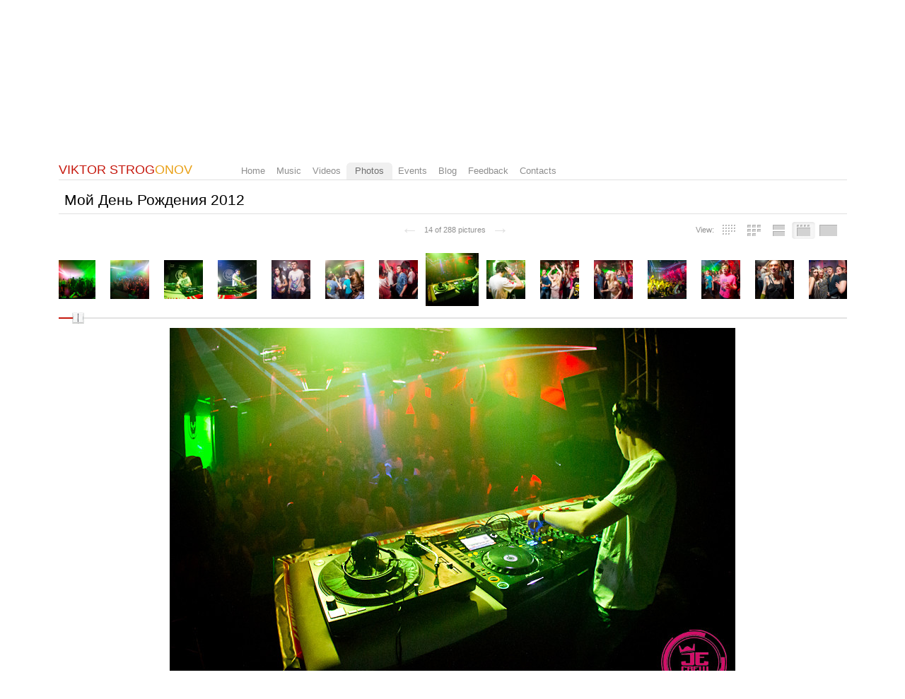

--- FILE ---
content_type: text/html; charset=utf-8
request_url: https://promodj.com/strogonov-radioshow-technopolis/foto/894781/5106876
body_size: 31230
content:

  

  <!DOCTYPE HTML><html>
  <head prefix="og: http://ogp.me/ns# fb: http://ogp.me/ns/fb# promodj: http://ogp.me/ns/fb/promodj#">
    
    
    <!-- The Funk Soul Brother :) -->
    <!-- node 1 (who cares? :) -->
    <!-- VK_1632 -->
    
    <title>Мой День Рождения 2012 &ndash; VIKTOR STROGONOV</title>

    
<meta property="og:title" content="Мой День Рождения 2012" /><meta name="title" content="Мой День Рождения 2012" />

<meta property="og:image" content="https://cdn.promodj.com/afs/2ebdf797434e9308f08928e0cc6e4930%3Aresize%3A220x366%3Asame%3Af5f57a" /><link rel="image_src" href="https://cdn.promodj.com/afs/2ebdf797434e9308f08928e0cc6e4930%3Aresize%3A220x366%3Asame%3Af5f57a" /><meta property="og:image:secure_url" content="https://cdn.promodj.com/afs/2ebdf797434e9308f08928e0cc6e4930%3Aresize%3A220x366%3Asame%3Af5f57a" />
<meta property="og:image:width" content="1000" />
<meta property="og:image:height" content="1000" />




  
  
  
  
  
  
  
  



<meta property="fb:app_id" content="138225009558122" />




  <meta name="apple-itunes-app" content="app-id=879665498" />


  <meta name="viewport" content="width=1024" />

<link rel="search" type="application/opensearchdescription+xml" href="https://promodj.com/opensearch.xml" title="PromoDJ" />

<link rel="shortcut icon" href="https://cdn.promodj.com/legacy/i/favicon/favicon_32.png" id="favicon" />
<link rel="icon" type="image/png" href="https://cdn.promodj.com/legacy/i/favicon/favicon_180.png">
<link rel="apple-touch-icon" href="https://cdn.promodj.com/legacy/i/favicon/favicon_180.png">

<meta name="yandex-verification" content="5bab5785068f3f14" />
<meta name="yandex-verification" content="a3d5b9c0ca5eb09e" />
<meta name="google-site-verification" content="V_n90JE5b4L9T-b7yEirwkCYyiZjRdUOzhxzJK6AtxU" />


<meta name="msapplication-config" content="/browserconfig.xml" />



  <link type="application/rss+xml" rel="alternate" title="VIKTOR STROGONOV - podcast" href="https://promodj.com/strogonov-radioshow-technopolis/podcast.xml" /><link type="application/rss+xml" rel="alternate" title="VIKTOR STROGONOV - content" href="https://promodj.com/strogonov-radioshow-technopolis/rss.xml" /><link type="application/rss+xml" rel="alternate" title="VIKTOR STROGONOV - events" href="https://promodj.com/strogonov-radioshow-technopolis/avisha.xml" /><link type="application/rss+xml" rel="alternate" title="VIKTOR STROGONOV - blog" href="https://promodj.com/strogonov-radioshow-technopolis/blog.xml" /><link type="application/rss+xml" rel="alternate" title="VIKTOR STROGONOV - favorites" href="https://promodj.com/strogonov-radioshow-technopolis/bookmarks.xml" />

    
<script>
var CDN = 'https://cdn.promodj.com/';
var CNT = 'https://cnt.promodj.com/';


</script>

<link href="https://cdn.promodj.com/core/core.css?a710c4" rel="stylesheet" type="text/css" />
<script type="text/javascript" src="https://cdn.promodj.com/legacy/js/rototype.js?3a1f5d"></script>

<script type="text/javascript" src="https://cdn.promodj.com/core/core.js?029476"></script>

























<script>

 

 

 Event.onDOMReady(CORE.EnableContiniousPlay);
 

 if (CORE) CORE.userID = 0;
 

 baseurl = 'https://promodj.com/';
 digest = '';
 lang = 'en';
 is_mobile = 0;

 if (lng)
  lng = lng[lang];

 stamp_15min = '1966169';

 


 
 


 
 Volume = 100;
 prelistenhq = 1;
 
 window.NoIEResizing = 1;

 CORE.SetupVolumer = function()
  {
   if ((this.fired) || (Prototype.Browser.iOS))
    return;

   var c = $('header_pre_volume');

   if (!c)
    return;

   this.fired = true;

   new PlayerrVolumeControl(c, { });
  }

 Event.onDOMReady(function() {
  
  
  
  LocalOnLoad();
  
  
  

  CORE.CheckHash();
  ('onhashchange' in window) ? window.onhashchange = CORE.CheckHash : setInterval(CORE.CheckHash, 750);

  Rocking = true;
 });

 

 

 if (Prototype.Browser.IE)
  CORE.playerr.swfSpecialOne = '/i/playerr/playerr_specialone.swf';

 //CORE.playerr.debugging = true;
 //CORE.playerr.debug = debugConsole.log;

 CORE.PlayerDefaults['volume'] = Volume / 100;

 CORE.PlayerEvent = function(wut, lut) {
  if (wut == 'volume') CORE.SetVolume(Math.round(lut * 100));
  if (wut == 'quality') CORE.SetHQ(lut);

  //console.log('CORE.PlayerEvent(' + wut + ',' + lut + ')');
 }

 
  if (window.parent.index_current_page)
    document.observe("dom:loaded", function() {
      window.parent.location.reload()
    })
 

 var ADV_USER_STATUS = '';

</script>






<script>
  if (window.parent && typeof window.parent.child_ready === 'function') {
    document.observe("dom:loaded", function() {
      window.parent.child_ready()
      window.$(document).on("click", "a", function(event, element) {
        window.parent.index_onClick(element, event)
      })
    })
  }
</script>


<script type="text/javascript">

  function Prelisten(a, event, fileID, force_kind)
   {
    if (event) Event.stop(event);

    a = $(a);

    if (a._playing)
      return false

    a._playing = true;
    a._playStatus = 'stop';

    var kind = 'standard.tiny'
    var base = a.parentNode, container = new Element('DIV').addClass('player');
    container.observe('click', function(event) { Event.stop(event) });
    var $player = false

    if (typeof force_kind === 'unefined' || force_kind === 'standard.tiny2') {
      $player = a.closest('.player_mini')
    }

    if ($player) {
      kind = 'standard.tiny2'
      container.addClass('player_mini_tools player_mini_tools__3')
      base.insert({ before: container })
      $player.addClass('player_mini__active')
    }
    else
      base.hide().insert({ before: container });

    CORE.Player(container, kind, fileID, {
     play: true,
     onSetStatus: function(status, controller)
      {
       console.info($player, a._playing, a._playStatus, controller.seeking, status)

       if (a._playing)
        {

         if ((a._playStatus == 'play') && ((status == 'pause') || (status == 'stop')))
          {
           a._playing = false;

           if ($player)
             $player.removeClass('player_mini__active')

           controller.destroy();

           if (container.parentNode)
            container.remove();

           if (!$player)
            base.show();
          }

         a._playStatus = status;
        }
      }
    });

    return false;
   }

</script>

<script type="text/javascript"> window.new_file_template = true</script>

    <link rel="stylesheet" type="text/css" href="https://promodj.com/assets/dist/classic.ceb22085f05b2aa8ee4648b2ad15de2e.css">
    <script type="text/javascript" src="https://promodj.com/assets/dist/classic.846a3aa2a1655f31c5ca.js"></script>

    
      
      
      
    

    
      
<style>


</style>



























    

    
      <style type="text/css">
        div.content_twice { padding-left: 7px; padding-right: 12px; }
        .header_pre_whole__unlocked #body_container { padding-left: 12px; padding-right: 12px }
        .header_pre_whole__unlocked div.content_twice { padding-left: 0; padding-right: .5em }
        body.hey_brother .foto_middle_dump_item { width: 211px }

        .dj_head { margin-left: 13px!important; margin-right: 12px!important; }
        .header_pre_whole__unlocked .dj_head { margin-left:.5em!important;margin-right:.5em!important; }
      </style>
    
  </head>

  
  

  <body id="body"
        class="hey_brother body__player_mini"
        
        
        onClick="if (Rocking) { HideEschoer(); HideMaindrop(); if (CORE) CORE.DropDownerClick(); }">
    
      <script>
        
        CORE.EnableAudioAdverts()
      </script>
    

    

    
      <div id="tooltip"></div>
      <div id="godsfinger" class="fullscreener" onClick="HideGodsfinger();"><table><td class="godsfingerer" id="godsfinger_data"></td></table></div>
      <div id="popup_background" class="popup_background"></div>
      <div id="popups" class="popups"></div>

      

      <img onClick="fotoslamC(this)" onMouseOver="fotoslamIH(this)" onMouseOut="fotoslamOH(this)" id="fotos_slam_hover" src="https://cdn.promodj.com/legacy/i/0.gif" width="75" height="75" style="display: none;">
    

    
      
        








  <div

       style="padding-top: 0px;
              
              position: relative;
              
              
              
              "

       align="center"
       id="topbrandingspot">












































        




      

      
        
        
          <div id="header_pre_whole" class="header_pre_whole__unlocked" style="position: relative;">
        

        <header>
          
            <div id="header_pre_container" align="center" class="header_pre_container_branded header_pre_container_branded__fake">
              <div class="header_pre" style="padding-right:8px;">
  
    

<div class="header_pre_motd" id="dbg"></div>


    <div class="header_pre_main topline_login">
 <span id="header_pre_playerr"></span>
 <div class="topline_user_item topline_user_item__volume" id="header_pre_volume">
    <script>CORE.SetupVolumer()</script>
  </div>

 
 <a class="topline_user_item topline_user_item__login" onClick="return CORE.PleaseLogin();" href="https://promodj.com/login">Login</a>
 <a class="topline_user_item topline_user_item__register" onClick="return CORE.PleaseRegister();" href="https://promodj.com/register">Registration</a>
 <a class="topline_user_item topline_user_item__faq" href="/info/faq">FAQ</a>

 
</div>
<div class="header_pre_volumer" id="volumer"></div>

  

  
  <div style="clear: both;"></div>
</div>
            </div>
          

          
            

<div class="mainmenu2 " >
  <a class="mainmenu2_item mainmenu2_item__logo" href="/">
    
  <img src="https://cdn.promodj.com/legacy/i/logo_2x_white.png" width="106" height="25" >

  </a>
  <div class="mainmenu2_items">
    <a class="mainmenu2_item" href="/booking" style="font-weight:bold">Booking</a>

    

    <a class="mainmenu2_item" href="/featured">Featured<span class="mainmenu2_item_counter">8</span></a>
    <a class="mainmenu2_item" href="/music">Music<span class="mainmenu2_item_counter">391</span></a>
    <a class="mainmenu2_item" href="/contests">Сontests<span class="mainmenu2_item_counter">1</span></a>
    <a class="mainmenu2_item" href="/djs">People</a>
    <a class="mainmenu2_item" href="/top100">TOP&nbsp;100</a>
    
    <a class="mainmenu2_item" href="/forum">Forum</a>
    <a class="mainmenu2_item" href="/radio">Radio</a>
    <a class="mainmenu2_item" href="/beta">Beta</a>
  </div>
  <div class="mainmenu2_item mainmenu2_item__dropdown" style="display:none"><div class="mainmenu2_dropdown"></div></div>
  <div class="mainmenu2_item mainmenu2_item__search">
    <input class="mainmenu_search_input" type="text" id="mainmenu_searchfor" name="searchinfor" value="" onblur="CORE.MainMenuSearch.Blur(-2)" onfocus="CORE.MainMenuSearch()" placeholder="" style="font-size: 12px;">
    <span class="mainmenu_search_button mainmenu_search_button__black" onClick="return CORE.MainMenuSearch.Go()"></span>
  </div>
</div>
          
        </header>

        <div id="body_container" align="left" class="body_container_branded">
      
    

    

    

    





 <div class="dj_head" style="text-align: center; background-color: #000000; line-height: 0; border-radius: 6px;     margin-left: .5em;margin-right: .5em; overflow: hidden;"><a href="https://promodj.com/strogonov-radioshow-technopolis"><img src="https://cdn.promodj.com/afs/cb6fbee3326cf10759f909c5a590c70e12%3Abf3ef6" style="max-width: 100%;" /></a></div>




 <div class="content_united content_united_ex">



<nav>
 <table class="dj_menu" id="dj_menu">
  <td class="dj_menu_title">
   <a amba="user:1386" class="user user__premium" href="https://promodj.com/strogonov-radioshow-technopolis">VIKTOR STROG<i>ONOV</i></a>
   
   
   
  </td>
  <td class="dj_menu_items"><table>
   <td class="dj_menu_item"><a href="https://promodj.com/strogonov-radioshow-technopolis">Home</a></td>
   <td class="dj_menu_item"><a href="https://promodj.com/strogonov-radioshow-technopolis/music">Music</a></td>
   <td class="dj_menu_item"><a href="https://promodj.com/strogonov-radioshow-technopolis/video">Videos</a></td>
   <td class="dj_menu_item dj_menu_item_active"><div id="dmiac"><div id="dmiacl"></div><div id="dmiacr"></div></div><a href="https://promodj.com/strogonov-radioshow-technopolis/foto">Photos</a></td>
   <td class="dj_menu_item"><a href="https://promodj.com/strogonov-radioshow-technopolis/avisha">Events</a></td>
   <td class="dj_menu_item"><a href="https://promodj.com/strogonov-radioshow-technopolis/blog">Blog</a></td>
   <td class="dj_menu_item"><a href="https://promodj.com/strogonov-radioshow-technopolis/feedback">Feedback</a></td>
   <td class="dj_menu_item"><a href="https://promodj.com/strogonov-radioshow-technopolis/contact">Contacts</a></td>
  </table></td>
  <td class="dj_menu_rest">&nbsp;</td>
 </table>
</nav>



<div id="fotoviewer_container" style="min-height: 900px;">

 <div class="fotoviewer_title">
   
  
  <a id="fotobase"></a>
  Мой День Рождения 2012
 </div>

 <div class="fotoviewer_modes">
  <a href="https://promodj.com/update_browser" class="fotoviewer_mode5">&nbsp;</a>
  <a href="#" onClick="return false;" class="fotoviewer_mode4 fotoviewer_mode4_active">&nbsp;</a>
  <a href="https://promodj.com/update_browser" class="fotoviewer_mode3">&nbsp;</a>
  <a href="https://promodj.com/update_browser" class="fotoviewer_mode2">&nbsp;</a>
  <a href="https://promodj.com/update_browser" class="fotoviewer_mode1">&nbsp;</a>
  <div class="fotoviewer_modes_intro">View:</div>
 </div>

 <div class="fotoviewer_subtitle">
  &nbsp;
 </div>

 <div class="fotoviewer_midtitle">
   <a class="fotoviewer_midtitle_go_left" href="https://promodj.com/strogonov-radioshow-technopolis/foto/894781/5106874">&larr;</a>
   <span>14 from 288 pictures</span>
   <a class="fotoviewer_midtitle_go_right" href="https://promodj.com/strogonov-radioshow-technopolis/foto/894781/5106878">&rarr;</a>
 </div>

 <div class="fotoviewer_dumb_container" style="padding-top: 1em;">

  <div class="fotoviewer_one_container">
   <div class="fotoviewer_one_title" style="text-align: center;"></div>
   <div class="fotoviewer_one_foto" noamba="1">
     <div class="fotoviewer_one_over" style="display: block; width: 100%; height: 100%;">
       <div class="fotoviewer_one_over_holder" style="width: 100%; height: 100%; margin: 0px;">
         <a href="https://promodj.com/strogonov-radioshow-technopolis/foto/894781/5106874" class="fotoviewer_one_over_left">&nbsp;</a>
         <a href="https://promodj.com/strogonov-radioshow-technopolis/foto/894781/5106878" class="fotoviewer_one_over_right">&nbsp;</a>
       </div>
     </div>
     <img src="https://cdn.promodj.com/afs/2ebdf797434e9308f08928e0cc6e4930%3Aresize%3A900x900%3Asame%3Apromodj%3A32f7e1"
          ambatitle="Мой День Рождения 2012">
   </div>
  </div>

  <div style="text-align: left;">
   <div style="margin: 1em 1.1em;">
    <div style="float: right; text-align: right; color: #c6190e; font-size: 0.85em;"><noindex><b>Your browser <a href="https://promodj.com/update_browser" style="color: #c6190e;">needs some serious updating</a></b><br />(otherwise you will not be able to <br />view the new school photo gallery.</noindex></div>
    <span style="font-size: 1.6em;" class="balls_count">PR <a style="margin-right: 0px; padding-right: 0px; background-position: 0px 50%;" href="#" id="fv5106876" ambatitle="Rate this picture"  onClick="Vote('foto',5106876,this,''); cb(event); return false;">0 &#x25B2;</a></span>
   </div>

   <div class="dj_comments_universal" style="margin-top: 0px; min-height: 300px;">

    

    
  <script>

var CommentsPage = '';
var CommentsOnLoad = function(argument) {
  var comments = $$('.comments2_item:last-child')
  if (!comments.length) return
  comments[comments.length-1].addClass('comments2_item__last')
}

document.observe("dom:loaded", CommentsOnLoad)

</script>

<!-- ummmmm namahh naraaaaaaayanaaaa -->

<div class="comments">

 <a name="comments"></a>

 

 

  

   <div style="padding: 1em; padding-bottom: 0px;" class="please_register">
    Please, <a href="https://promodj.com/register" onClick="return CORE.PleaseRegister();">sign up</a> (it's quick!) or
    <a href="https://promodj.com/login" onClick="return CORE.PleaseLogin();">sign in</a>, to post comments and do more fun stuff.
   </div>

  

 

 

</div>





   </div>
  </div>

 </div>

</div>

<script>

 var fotos = [

{
  fotoID: 5106859,
  link: 'https://promodj.com/strogonov-radioshow-technopolis/foto/894781/5106859',
  bigURL: 'https://cdn.promodj.com/afs/44da24f6c59852f546d32847ba073a13%3Aresize%3A900x900%3Asame%3Apromodj%3A406a24',
  bigX: 800,
  bigY: 533,
  middleURL: 'https://cdn.promodj.com/afs/44da24f6c59852f546d32847ba073a13%3Aresize%3A220x366%3Asame%3A121a18',
  middleX: 220,
  middleY: 147,
  fitURL: 'https://cdn.promodj.com/afs/44da24f6c59852f546d32847ba073a13%3Aresize%3A600x600%3Asame%3Aaafeaf',
  smallURL: 'https://cdn.promodj.com/afs/44da24f6c59852f546d32847ba073a13%3Aresize%3A75x75%3Afill%3A000000%3Adf6e61',

  originalURL: 'https://cdn.promodj.com/afs/44da24f6c59852f546d32847ba073a13%3Aresize%3A3000x3000%3Asame%3Apromodj%3Ad29558',
  originalX: 800,
  originalY: 533,


  comments: 1,


  title: ' 1jeph032',
  hideTitle: 0
 },
{
  fotoID: 5106860,
  link: 'https://promodj.com/strogonov-radioshow-technopolis/foto/894781/5106860',
  bigURL: 'https://cdn.promodj.com/afs/b89f17863b008d396eb0b6ddace4d937%3Aresize%3A900x900%3Asame%3Apromodj%3Ac2d05e',
  bigX: 800,
  bigY: 533,
  middleURL: 'https://cdn.promodj.com/afs/b89f17863b008d396eb0b6ddace4d937%3Aresize%3A220x366%3Asame%3Aeb5cd0',
  middleX: 220,
  middleY: 147,
  fitURL: 'https://cdn.promodj.com/afs/b89f17863b008d396eb0b6ddace4d937%3Aresize%3A600x600%3Asame%3Ace8e17',
  smallURL: 'https://cdn.promodj.com/afs/b89f17863b008d396eb0b6ddace4d937%3Aresize%3A75x75%3Afill%3A000000%3A022994',

  originalURL: 'https://cdn.promodj.com/afs/b89f17863b008d396eb0b6ddace4d937%3Aresize%3A3000x3000%3Asame%3Apromodj%3A8aafb5',
  originalX: 800,
  originalY: 533,


  comments: 0,


  title: '',
  hideTitle: 1
 },
{
  fotoID: 5106861,
  link: 'https://promodj.com/strogonov-radioshow-technopolis/foto/894781/5106861',
  bigURL: 'https://cdn.promodj.com/afs/9b0a6edcd2e751b52e502b91f509d1f8%3Aresize%3A900x900%3Asame%3Apromodj%3Ab63a58',
  bigX: 800,
  bigY: 533,
  middleURL: 'https://cdn.promodj.com/afs/9b0a6edcd2e751b52e502b91f509d1f8%3Aresize%3A220x366%3Asame%3Ac41ad9',
  middleX: 220,
  middleY: 147,
  fitURL: 'https://cdn.promodj.com/afs/9b0a6edcd2e751b52e502b91f509d1f8%3Aresize%3A600x600%3Asame%3Ac840c3',
  smallURL: 'https://cdn.promodj.com/afs/9b0a6edcd2e751b52e502b91f509d1f8%3Aresize%3A75x75%3Afill%3A000000%3Afdc9b0',

  originalURL: 'https://cdn.promodj.com/afs/9b0a6edcd2e751b52e502b91f509d1f8%3Aresize%3A3000x3000%3Asame%3Apromodj%3A1d68c1',
  originalX: 800,
  originalY: 533,


  comments: 0,


  title: '',
  hideTitle: 1
 },
{
  fotoID: 5106862,
  link: 'https://promodj.com/strogonov-radioshow-technopolis/foto/894781/5106862',
  bigURL: 'https://cdn.promodj.com/afs/6ba27dee5289651753f66b320fad0fd8%3Aresize%3A900x900%3Asame%3Apromodj%3A6da590',
  bigX: 800,
  bigY: 533,
  middleURL: 'https://cdn.promodj.com/afs/6ba27dee5289651753f66b320fad0fd8%3Aresize%3A220x366%3Asame%3A6f0e9b',
  middleX: 220,
  middleY: 147,
  fitURL: 'https://cdn.promodj.com/afs/6ba27dee5289651753f66b320fad0fd8%3Aresize%3A600x600%3Asame%3A43afb3',
  smallURL: 'https://cdn.promodj.com/afs/6ba27dee5289651753f66b320fad0fd8%3Aresize%3A75x75%3Afill%3A000000%3A6a371b',

  originalURL: 'https://cdn.promodj.com/afs/6ba27dee5289651753f66b320fad0fd8%3Aresize%3A3000x3000%3Asame%3Apromodj%3A476b29',
  originalX: 800,
  originalY: 533,


  comments: 0,


  title: '',
  hideTitle: 1
 },
{
  fotoID: 5106863,
  link: 'https://promodj.com/strogonov-radioshow-technopolis/foto/894781/5106863',
  bigURL: 'https://cdn.promodj.com/afs/3f3a33991289c59a5016b1055f815743%3Aresize%3A900x900%3Asame%3Apromodj%3A44b8e7',
  bigX: 800,
  bigY: 533,
  middleURL: 'https://cdn.promodj.com/afs/3f3a33991289c59a5016b1055f815743%3Aresize%3A220x366%3Asame%3A842b90',
  middleX: 220,
  middleY: 147,
  fitURL: 'https://cdn.promodj.com/afs/3f3a33991289c59a5016b1055f815743%3Aresize%3A600x600%3Asame%3Ac8374c',
  smallURL: 'https://cdn.promodj.com/afs/3f3a33991289c59a5016b1055f815743%3Aresize%3A75x75%3Afill%3A000000%3A1552e2',

  originalURL: 'https://cdn.promodj.com/afs/3f3a33991289c59a5016b1055f815743%3Aresize%3A3000x3000%3Asame%3Apromodj%3Afe1fd2',
  originalX: 800,
  originalY: 533,


  comments: 0,


  title: '',
  hideTitle: 1
 },
{
  fotoID: 5106864,
  link: 'https://promodj.com/strogonov-radioshow-technopolis/foto/894781/5106864',
  bigURL: 'https://cdn.promodj.com/afs/d221235807d1b78679dad839143ef4d7%3Aresize%3A900x900%3Asame%3Apromodj%3A062fe8',
  bigX: 800,
  bigY: 533,
  middleURL: 'https://cdn.promodj.com/afs/d221235807d1b78679dad839143ef4d7%3Aresize%3A220x366%3Asame%3A33d211',
  middleX: 220,
  middleY: 147,
  fitURL: 'https://cdn.promodj.com/afs/d221235807d1b78679dad839143ef4d7%3Aresize%3A600x600%3Asame%3Afe43f5',
  smallURL: 'https://cdn.promodj.com/afs/d221235807d1b78679dad839143ef4d7%3Aresize%3A75x75%3Afill%3A000000%3Aaa0b30',

  originalURL: 'https://cdn.promodj.com/afs/d221235807d1b78679dad839143ef4d7%3Aresize%3A3000x3000%3Asame%3Apromodj%3Ab311f5',
  originalX: 800,
  originalY: 533,


  comments: 0,


  title: '',
  hideTitle: 1
 },
{
  fotoID: 5106865,
  link: 'https://promodj.com/strogonov-radioshow-technopolis/foto/894781/5106865',
  bigURL: 'https://cdn.promodj.com/afs/f44ef7557aa9bfbd2b1a1fbf8c282081%3Aresize%3A900x900%3Asame%3Apromodj%3A39976c',
  bigX: 800,
  bigY: 533,
  middleURL: 'https://cdn.promodj.com/afs/f44ef7557aa9bfbd2b1a1fbf8c282081%3Aresize%3A220x366%3Asame%3A2434a2',
  middleX: 220,
  middleY: 147,
  fitURL: 'https://cdn.promodj.com/afs/f44ef7557aa9bfbd2b1a1fbf8c282081%3Aresize%3A600x600%3Asame%3Ac88546',
  smallURL: 'https://cdn.promodj.com/afs/f44ef7557aa9bfbd2b1a1fbf8c282081%3Aresize%3A75x75%3Afill%3A000000%3A4c621f',

  originalURL: 'https://cdn.promodj.com/afs/f44ef7557aa9bfbd2b1a1fbf8c282081%3Aresize%3A3000x3000%3Asame%3Apromodj%3A4debd6',
  originalX: 800,
  originalY: 533,


  comments: 0,


  title: '',
  hideTitle: 1
 },
{
  fotoID: 5106866,
  link: 'https://promodj.com/strogonov-radioshow-technopolis/foto/894781/5106866',
  bigURL: 'https://cdn.promodj.com/afs/61a356b478d5b6fabb5d75596ea95b2a%3Aresize%3A900x900%3Asame%3Apromodj%3Ab73ef3',
  bigX: 800,
  bigY: 533,
  middleURL: 'https://cdn.promodj.com/afs/61a356b478d5b6fabb5d75596ea95b2a%3Aresize%3A220x366%3Asame%3A99735e',
  middleX: 220,
  middleY: 147,
  fitURL: 'https://cdn.promodj.com/afs/61a356b478d5b6fabb5d75596ea95b2a%3Aresize%3A600x600%3Asame%3Aa70dd8',
  smallURL: 'https://cdn.promodj.com/afs/61a356b478d5b6fabb5d75596ea95b2a%3Aresize%3A75x75%3Afill%3A000000%3Ad5abdb',

  originalURL: 'https://cdn.promodj.com/afs/61a356b478d5b6fabb5d75596ea95b2a%3Aresize%3A3000x3000%3Asame%3Apromodj%3A3ec356',
  originalX: 800,
  originalY: 533,


  comments: 0,


  title: '',
  hideTitle: 1
 },
{
  fotoID: 5106867,
  link: 'https://promodj.com/strogonov-radioshow-technopolis/foto/894781/5106867',
  bigURL: 'https://cdn.promodj.com/afs/eb3ddf34dea03b9fd27f3367daea2451%3Aresize%3A900x900%3Asame%3Apromodj%3A267e57',
  bigX: 800,
  bigY: 533,
  middleURL: 'https://cdn.promodj.com/afs/eb3ddf34dea03b9fd27f3367daea2451%3Aresize%3A220x366%3Asame%3Ae993cf',
  middleX: 220,
  middleY: 147,
  fitURL: 'https://cdn.promodj.com/afs/eb3ddf34dea03b9fd27f3367daea2451%3Aresize%3A600x600%3Asame%3A84f65b',
  smallURL: 'https://cdn.promodj.com/afs/eb3ddf34dea03b9fd27f3367daea2451%3Aresize%3A75x75%3Afill%3A000000%3Afc8bb3',

  originalURL: 'https://cdn.promodj.com/afs/eb3ddf34dea03b9fd27f3367daea2451%3Aresize%3A3000x3000%3Asame%3Apromodj%3Aeb8516',
  originalX: 800,
  originalY: 533,


  comments: 0,


  title: '',
  hideTitle: 1
 },
{
  fotoID: 5106869,
  link: 'https://promodj.com/strogonov-radioshow-technopolis/foto/894781/5106869',
  bigURL: 'https://cdn.promodj.com/afs/1e85e280f367c9df5e4838b4ace55225%3Aresize%3A900x900%3Asame%3Apromodj%3A519c65',
  bigX: 800,
  bigY: 533,
  middleURL: 'https://cdn.promodj.com/afs/1e85e280f367c9df5e4838b4ace55225%3Aresize%3A220x366%3Asame%3A7ea7c1',
  middleX: 220,
  middleY: 147,
  fitURL: 'https://cdn.promodj.com/afs/1e85e280f367c9df5e4838b4ace55225%3Aresize%3A600x600%3Asame%3A729f94',
  smallURL: 'https://cdn.promodj.com/afs/1e85e280f367c9df5e4838b4ace55225%3Aresize%3A75x75%3Afill%3A000000%3A7f85c5',

  originalURL: 'https://cdn.promodj.com/afs/1e85e280f367c9df5e4838b4ace55225%3Aresize%3A3000x3000%3Asame%3Apromodj%3A320489',
  originalX: 800,
  originalY: 533,


  comments: 0,


  title: '',
  hideTitle: 1
 },
{
  fotoID: 5106871,
  link: 'https://promodj.com/strogonov-radioshow-technopolis/foto/894781/5106871',
  bigURL: 'https://cdn.promodj.com/afs/0fdc2a0c63c282d1e8969a715bcfd41b%3Aresize%3A900x900%3Asame%3Apromodj%3A990ead',
  bigX: 800,
  bigY: 533,
  middleURL: 'https://cdn.promodj.com/afs/0fdc2a0c63c282d1e8969a715bcfd41b%3Aresize%3A220x366%3Asame%3A96b2c0',
  middleX: 220,
  middleY: 147,
  fitURL: 'https://cdn.promodj.com/afs/0fdc2a0c63c282d1e8969a715bcfd41b%3Aresize%3A600x600%3Asame%3Ab497cb',
  smallURL: 'https://cdn.promodj.com/afs/0fdc2a0c63c282d1e8969a715bcfd41b%3Aresize%3A75x75%3Afill%3A000000%3A3a9d01',

  originalURL: 'https://cdn.promodj.com/afs/0fdc2a0c63c282d1e8969a715bcfd41b%3Aresize%3A3000x3000%3Asame%3Apromodj%3A06a22d',
  originalX: 800,
  originalY: 533,


  comments: 0,


  title: '',
  hideTitle: 1
 },
{
  fotoID: 5106873,
  link: 'https://promodj.com/strogonov-radioshow-technopolis/foto/894781/5106873',
  bigURL: 'https://cdn.promodj.com/afs/56b7699da92286b83a627374004907a9%3Aresize%3A900x900%3Asame%3Apromodj%3Ab73eeb',
  bigX: 800,
  bigY: 533,
  middleURL: 'https://cdn.promodj.com/afs/56b7699da92286b83a627374004907a9%3Aresize%3A220x366%3Asame%3Aa1bb6f',
  middleX: 220,
  middleY: 147,
  fitURL: 'https://cdn.promodj.com/afs/56b7699da92286b83a627374004907a9%3Aresize%3A600x600%3Asame%3Aaa3feb',
  smallURL: 'https://cdn.promodj.com/afs/56b7699da92286b83a627374004907a9%3Aresize%3A75x75%3Afill%3A000000%3A669e7a',

  originalURL: 'https://cdn.promodj.com/afs/56b7699da92286b83a627374004907a9%3Aresize%3A3000x3000%3Asame%3Apromodj%3Aaad292',
  originalX: 800,
  originalY: 533,


  comments: 0,


  title: '',
  hideTitle: 1
 },
{
  fotoID: 5106874,
  link: 'https://promodj.com/strogonov-radioshow-technopolis/foto/894781/5106874',
  bigURL: 'https://cdn.promodj.com/afs/62e567508b0343ba68b423c0c198709b%3Aresize%3A900x900%3Asame%3Apromodj%3Af0fcc6',
  bigX: 800,
  bigY: 533,
  middleURL: 'https://cdn.promodj.com/afs/62e567508b0343ba68b423c0c198709b%3Aresize%3A220x366%3Asame%3Ad559e8',
  middleX: 220,
  middleY: 147,
  fitURL: 'https://cdn.promodj.com/afs/62e567508b0343ba68b423c0c198709b%3Aresize%3A600x600%3Asame%3Ac87d0d',
  smallURL: 'https://cdn.promodj.com/afs/62e567508b0343ba68b423c0c198709b%3Aresize%3A75x75%3Afill%3A000000%3Acad6fd',

  originalURL: 'https://cdn.promodj.com/afs/62e567508b0343ba68b423c0c198709b%3Aresize%3A3000x3000%3Asame%3Apromodj%3A9a6a08',
  originalX: 800,
  originalY: 533,


  comments: 0,


  title: '',
  hideTitle: 1
 },
{
  fotoID: 5106876,
  link: 'https://promodj.com/strogonov-radioshow-technopolis/foto/894781/5106876',
  bigURL: 'https://cdn.promodj.com/afs/2ebdf797434e9308f08928e0cc6e4930%3Aresize%3A900x900%3Asame%3Apromodj%3A32f7e1',
  bigX: 800,
  bigY: 533,
  middleURL: 'https://cdn.promodj.com/afs/2ebdf797434e9308f08928e0cc6e4930%3Aresize%3A220x366%3Asame%3Af5f57a',
  middleX: 220,
  middleY: 147,
  fitURL: 'https://cdn.promodj.com/afs/2ebdf797434e9308f08928e0cc6e4930%3Aresize%3A600x600%3Asame%3A7098a9',
  smallURL: 'https://cdn.promodj.com/afs/2ebdf797434e9308f08928e0cc6e4930%3Aresize%3A75x75%3Afill%3A000000%3A643bfa',

  originalURL: 'https://cdn.promodj.com/afs/2ebdf797434e9308f08928e0cc6e4930%3Aresize%3A3000x3000%3Asame%3Apromodj%3A3f3758',
  originalX: 800,
  originalY: 533,


  comments: 0,


  title: '',
  hideTitle: 1
 },
{
  fotoID: 5106878,
  link: 'https://promodj.com/strogonov-radioshow-technopolis/foto/894781/5106878',
  bigURL: 'https://cdn.promodj.com/afs/7ca06f9dab28377a485c627d354cc399%3Aresize%3A900x900%3Asame%3Apromodj%3Ac1e2e2',
  bigX: 800,
  bigY: 533,
  middleURL: 'https://cdn.promodj.com/afs/7ca06f9dab28377a485c627d354cc399%3Aresize%3A220x366%3Asame%3A23bc19',
  middleX: 220,
  middleY: 147,
  fitURL: 'https://cdn.promodj.com/afs/7ca06f9dab28377a485c627d354cc399%3Aresize%3A600x600%3Asame%3A14e473',
  smallURL: 'https://cdn.promodj.com/afs/7ca06f9dab28377a485c627d354cc399%3Aresize%3A75x75%3Afill%3A000000%3Aaf1ea3',

  originalURL: 'https://cdn.promodj.com/afs/7ca06f9dab28377a485c627d354cc399%3Aresize%3A3000x3000%3Asame%3Apromodj%3Ae5a59d',
  originalX: 800,
  originalY: 533,


  comments: 0,


  title: '',
  hideTitle: 1
 },
{
  fotoID: 5106881,
  link: 'https://promodj.com/strogonov-radioshow-technopolis/foto/894781/5106881',
  bigURL: 'https://cdn.promodj.com/afs/eff437511fad7aac527edc086fadd5e9%3Aresize%3A900x900%3Asame%3Apromodj%3A37e7b4',
  bigX: 800,
  bigY: 533,
  middleURL: 'https://cdn.promodj.com/afs/eff437511fad7aac527edc086fadd5e9%3Aresize%3A220x366%3Asame%3A73d80e',
  middleX: 220,
  middleY: 147,
  fitURL: 'https://cdn.promodj.com/afs/eff437511fad7aac527edc086fadd5e9%3Aresize%3A600x600%3Asame%3A296a23',
  smallURL: 'https://cdn.promodj.com/afs/eff437511fad7aac527edc086fadd5e9%3Aresize%3A75x75%3Afill%3A000000%3A6f5ad7',

  originalURL: 'https://cdn.promodj.com/afs/eff437511fad7aac527edc086fadd5e9%3Aresize%3A3000x3000%3Asame%3Apromodj%3A76773b',
  originalX: 800,
  originalY: 533,


  comments: 0,


  title: '',
  hideTitle: 1
 },
{
  fotoID: 5106883,
  link: 'https://promodj.com/strogonov-radioshow-technopolis/foto/894781/5106883',
  bigURL: 'https://cdn.promodj.com/afs/a86b5254c260f22bb10c36c8483416bb%3Aresize%3A900x900%3Asame%3Apromodj%3A561db1',
  bigX: 800,
  bigY: 533,
  middleURL: 'https://cdn.promodj.com/afs/a86b5254c260f22bb10c36c8483416bb%3Aresize%3A220x366%3Asame%3A13c6e6',
  middleX: 220,
  middleY: 147,
  fitURL: 'https://cdn.promodj.com/afs/a86b5254c260f22bb10c36c8483416bb%3Aresize%3A600x600%3Asame%3A6aa558',
  smallURL: 'https://cdn.promodj.com/afs/a86b5254c260f22bb10c36c8483416bb%3Aresize%3A75x75%3Afill%3A000000%3A3a2feb',

  originalURL: 'https://cdn.promodj.com/afs/a86b5254c260f22bb10c36c8483416bb%3Aresize%3A3000x3000%3Asame%3Apromodj%3Ac5b32c',
  originalX: 800,
  originalY: 533,


  comments: 0,


  title: '',
  hideTitle: 1
 },
{
  fotoID: 5106884,
  link: 'https://promodj.com/strogonov-radioshow-technopolis/foto/894781/5106884',
  bigURL: 'https://cdn.promodj.com/afs/b620cd5852664955b0a8628d4a2ffca1%3Aresize%3A900x900%3Asame%3Apromodj%3A34deb3',
  bigX: 800,
  bigY: 533,
  middleURL: 'https://cdn.promodj.com/afs/b620cd5852664955b0a8628d4a2ffca1%3Aresize%3A220x366%3Asame%3A9b4729',
  middleX: 220,
  middleY: 147,
  fitURL: 'https://cdn.promodj.com/afs/b620cd5852664955b0a8628d4a2ffca1%3Aresize%3A600x600%3Asame%3Aebb1a9',
  smallURL: 'https://cdn.promodj.com/afs/b620cd5852664955b0a8628d4a2ffca1%3Aresize%3A75x75%3Afill%3A000000%3A8ab59b',

  originalURL: 'https://cdn.promodj.com/afs/b620cd5852664955b0a8628d4a2ffca1%3Aresize%3A3000x3000%3Asame%3Apromodj%3A8ab8a7',
  originalX: 800,
  originalY: 533,


  comments: 0,


  title: '',
  hideTitle: 1
 },
{
  fotoID: 5106886,
  link: 'https://promodj.com/strogonov-radioshow-technopolis/foto/894781/5106886',
  bigURL: 'https://cdn.promodj.com/afs/1945ea562991dfe3d1532e7fc2d2b8c6%3Aresize%3A900x900%3Asame%3Apromodj%3A6a8e4b',
  bigX: 800,
  bigY: 533,
  middleURL: 'https://cdn.promodj.com/afs/1945ea562991dfe3d1532e7fc2d2b8c6%3Aresize%3A220x366%3Asame%3A650de2',
  middleX: 220,
  middleY: 147,
  fitURL: 'https://cdn.promodj.com/afs/1945ea562991dfe3d1532e7fc2d2b8c6%3Aresize%3A600x600%3Asame%3A455739',
  smallURL: 'https://cdn.promodj.com/afs/1945ea562991dfe3d1532e7fc2d2b8c6%3Aresize%3A75x75%3Afill%3A000000%3A9f7600',

  originalURL: 'https://cdn.promodj.com/afs/1945ea562991dfe3d1532e7fc2d2b8c6%3Aresize%3A3000x3000%3Asame%3Apromodj%3Aed206b',
  originalX: 800,
  originalY: 533,


  comments: 0,


  title: '',
  hideTitle: 1
 },
{
  fotoID: 5106887,
  link: 'https://promodj.com/strogonov-radioshow-technopolis/foto/894781/5106887',
  bigURL: 'https://cdn.promodj.com/afs/399d6b528384e0fae9d9d282c3cf2614%3Aresize%3A900x900%3Asame%3Apromodj%3Abc7700',
  bigX: 533,
  bigY: 800,
  middleURL: 'https://cdn.promodj.com/afs/399d6b528384e0fae9d9d282c3cf2614%3Aresize%3A220x366%3Asame%3A0c6355',
  middleX: 220,
  middleY: 330,
  fitURL: 'https://cdn.promodj.com/afs/399d6b528384e0fae9d9d282c3cf2614%3Aresize%3A600x600%3Asame%3A25b5e2',
  smallURL: 'https://cdn.promodj.com/afs/399d6b528384e0fae9d9d282c3cf2614%3Aresize%3A75x75%3Afill%3A000000%3Aca1140',

  originalURL: 'https://cdn.promodj.com/afs/399d6b528384e0fae9d9d282c3cf2614%3Aresize%3A3000x3000%3Asame%3Apromodj%3A317662',
  originalX: 533,
  originalY: 800,


  comments: 0,


  title: '',
  hideTitle: 1
 },
{
  fotoID: 5106888,
  link: 'https://promodj.com/strogonov-radioshow-technopolis/foto/894781/5106888',
  bigURL: 'https://cdn.promodj.com/afs/e6e8f3559a1a710782a3da287925990e%3Aresize%3A900x900%3Asame%3Apromodj%3A9cf9a7',
  bigX: 800,
  bigY: 533,
  middleURL: 'https://cdn.promodj.com/afs/e6e8f3559a1a710782a3da287925990e%3Aresize%3A220x366%3Asame%3Acc2ad6',
  middleX: 220,
  middleY: 147,
  fitURL: 'https://cdn.promodj.com/afs/e6e8f3559a1a710782a3da287925990e%3Aresize%3A600x600%3Asame%3A17a357',
  smallURL: 'https://cdn.promodj.com/afs/e6e8f3559a1a710782a3da287925990e%3Aresize%3A75x75%3Afill%3A000000%3Abaf79e',

  originalURL: 'https://cdn.promodj.com/afs/e6e8f3559a1a710782a3da287925990e%3Aresize%3A3000x3000%3Asame%3Apromodj%3A0e34af',
  originalX: 800,
  originalY: 533,


  comments: 0,


  title: '',
  hideTitle: 1
 },
{
  fotoID: 5106889,
  link: 'https://promodj.com/strogonov-radioshow-technopolis/foto/894781/5106889',
  bigURL: 'https://cdn.promodj.com/afs/c28f24afe68bddf9d9558f562e3d1515%3Aresize%3A900x900%3Asame%3Apromodj%3A088866',
  bigX: 800,
  bigY: 533,
  middleURL: 'https://cdn.promodj.com/afs/c28f24afe68bddf9d9558f562e3d1515%3Aresize%3A220x366%3Asame%3A98ab4a',
  middleX: 220,
  middleY: 147,
  fitURL: 'https://cdn.promodj.com/afs/c28f24afe68bddf9d9558f562e3d1515%3Aresize%3A600x600%3Asame%3A4fc817',
  smallURL: 'https://cdn.promodj.com/afs/c28f24afe68bddf9d9558f562e3d1515%3Aresize%3A75x75%3Afill%3A000000%3Ac55522',

  originalURL: 'https://cdn.promodj.com/afs/c28f24afe68bddf9d9558f562e3d1515%3Aresize%3A3000x3000%3Asame%3Apromodj%3Ab9721f',
  originalX: 800,
  originalY: 533,


  comments: 0,


  title: '',
  hideTitle: 1
 },
{
  fotoID: 5106892,
  link: 'https://promodj.com/strogonov-radioshow-technopolis/foto/894781/5106892',
  bigURL: 'https://cdn.promodj.com/afs/24f5c7f94036eed72852cdc7c2e2bbbc%3Aresize%3A900x900%3Asame%3Apromodj%3Ac28b48',
  bigX: 800,
  bigY: 533,
  middleURL: 'https://cdn.promodj.com/afs/24f5c7f94036eed72852cdc7c2e2bbbc%3Aresize%3A220x366%3Asame%3Ad6a5f7',
  middleX: 220,
  middleY: 147,
  fitURL: 'https://cdn.promodj.com/afs/24f5c7f94036eed72852cdc7c2e2bbbc%3Aresize%3A600x600%3Asame%3A294e07',
  smallURL: 'https://cdn.promodj.com/afs/24f5c7f94036eed72852cdc7c2e2bbbc%3Aresize%3A75x75%3Afill%3A000000%3A46aad3',

  originalURL: 'https://cdn.promodj.com/afs/24f5c7f94036eed72852cdc7c2e2bbbc%3Aresize%3A3000x3000%3Asame%3Apromodj%3Aa4678f',
  originalX: 800,
  originalY: 533,


  comments: 0,


  title: '',
  hideTitle: 1
 },
{
  fotoID: 5106896,
  link: 'https://promodj.com/strogonov-radioshow-technopolis/foto/894781/5106896',
  bigURL: 'https://cdn.promodj.com/afs/99a627b593a9af046244fb03a4ba68d0%3Aresize%3A900x900%3Asame%3Apromodj%3A0c1079',
  bigX: 800,
  bigY: 533,
  middleURL: 'https://cdn.promodj.com/afs/99a627b593a9af046244fb03a4ba68d0%3Aresize%3A220x366%3Asame%3A042363',
  middleX: 220,
  middleY: 147,
  fitURL: 'https://cdn.promodj.com/afs/99a627b593a9af046244fb03a4ba68d0%3Aresize%3A600x600%3Asame%3A85393e',
  smallURL: 'https://cdn.promodj.com/afs/99a627b593a9af046244fb03a4ba68d0%3Aresize%3A75x75%3Afill%3A000000%3A821bba',

  originalURL: 'https://cdn.promodj.com/afs/99a627b593a9af046244fb03a4ba68d0%3Aresize%3A3000x3000%3Asame%3Apromodj%3A3d002e',
  originalX: 800,
  originalY: 533,


  comments: 0,


  title: '',
  hideTitle: 1
 },
{
  fotoID: 5106897,
  link: 'https://promodj.com/strogonov-radioshow-technopolis/foto/894781/5106897',
  bigURL: 'https://cdn.promodj.com/afs/433a3c02cfcae9864619768b9d5c743f%3Aresize%3A900x900%3Asame%3Apromodj%3A249965',
  bigX: 800,
  bigY: 533,
  middleURL: 'https://cdn.promodj.com/afs/433a3c02cfcae9864619768b9d5c743f%3Aresize%3A220x366%3Asame%3A17c9a3',
  middleX: 220,
  middleY: 147,
  fitURL: 'https://cdn.promodj.com/afs/433a3c02cfcae9864619768b9d5c743f%3Aresize%3A600x600%3Asame%3A0056ee',
  smallURL: 'https://cdn.promodj.com/afs/433a3c02cfcae9864619768b9d5c743f%3Aresize%3A75x75%3Afill%3A000000%3A273aac',

  originalURL: 'https://cdn.promodj.com/afs/433a3c02cfcae9864619768b9d5c743f%3Aresize%3A3000x3000%3Asame%3Apromodj%3A026dd2',
  originalX: 800,
  originalY: 533,


  comments: 0,


  title: '',
  hideTitle: 1
 },
{
  fotoID: 5106898,
  link: 'https://promodj.com/strogonov-radioshow-technopolis/foto/894781/5106898',
  bigURL: 'https://cdn.promodj.com/afs/973f04cf92f33d8f261aca2fb6278a71%3Aresize%3A900x900%3Asame%3Apromodj%3A0293fc',
  bigX: 800,
  bigY: 533,
  middleURL: 'https://cdn.promodj.com/afs/973f04cf92f33d8f261aca2fb6278a71%3Aresize%3A220x366%3Asame%3A9589bb',
  middleX: 220,
  middleY: 147,
  fitURL: 'https://cdn.promodj.com/afs/973f04cf92f33d8f261aca2fb6278a71%3Aresize%3A600x600%3Asame%3A7e4f5a',
  smallURL: 'https://cdn.promodj.com/afs/973f04cf92f33d8f261aca2fb6278a71%3Aresize%3A75x75%3Afill%3A000000%3Adb4b9f',

  originalURL: 'https://cdn.promodj.com/afs/973f04cf92f33d8f261aca2fb6278a71%3Aresize%3A3000x3000%3Asame%3Apromodj%3A33d9f7',
  originalX: 800,
  originalY: 533,


  comments: 0,


  title: '',
  hideTitle: 1
 },
{
  fotoID: 5106899,
  link: 'https://promodj.com/strogonov-radioshow-technopolis/foto/894781/5106899',
  bigURL: 'https://cdn.promodj.com/afs/6e66b4e58f6fb3c0addd334ea53f1a01%3Aresize%3A900x900%3Asame%3Apromodj%3A63b620',
  bigX: 800,
  bigY: 533,
  middleURL: 'https://cdn.promodj.com/afs/6e66b4e58f6fb3c0addd334ea53f1a01%3Aresize%3A220x366%3Asame%3A8e7a81',
  middleX: 220,
  middleY: 147,
  fitURL: 'https://cdn.promodj.com/afs/6e66b4e58f6fb3c0addd334ea53f1a01%3Aresize%3A600x600%3Asame%3A67cdc9',
  smallURL: 'https://cdn.promodj.com/afs/6e66b4e58f6fb3c0addd334ea53f1a01%3Aresize%3A75x75%3Afill%3A000000%3Af4ee56',

  originalURL: 'https://cdn.promodj.com/afs/6e66b4e58f6fb3c0addd334ea53f1a01%3Aresize%3A3000x3000%3Asame%3Apromodj%3A4f6e0a',
  originalX: 800,
  originalY: 533,


  comments: 0,


  title: '',
  hideTitle: 1
 },
{
  fotoID: 5106900,
  link: 'https://promodj.com/strogonov-radioshow-technopolis/foto/894781/5106900',
  bigURL: 'https://cdn.promodj.com/afs/ac21591d63b7ba5fbcbe2b105e10e4c1%3Aresize%3A900x900%3Asame%3Apromodj%3A331a67',
  bigX: 800,
  bigY: 533,
  middleURL: 'https://cdn.promodj.com/afs/ac21591d63b7ba5fbcbe2b105e10e4c1%3Aresize%3A220x366%3Asame%3A15c2e6',
  middleX: 220,
  middleY: 147,
  fitURL: 'https://cdn.promodj.com/afs/ac21591d63b7ba5fbcbe2b105e10e4c1%3Aresize%3A600x600%3Asame%3A22204d',
  smallURL: 'https://cdn.promodj.com/afs/ac21591d63b7ba5fbcbe2b105e10e4c1%3Aresize%3A75x75%3Afill%3A000000%3Acd9583',

  originalURL: 'https://cdn.promodj.com/afs/ac21591d63b7ba5fbcbe2b105e10e4c1%3Aresize%3A3000x3000%3Asame%3Apromodj%3A494db7',
  originalX: 800,
  originalY: 533,


  comments: 0,


  title: '',
  hideTitle: 1
 },
{
  fotoID: 5106902,
  link: 'https://promodj.com/strogonov-radioshow-technopolis/foto/894781/5106902',
  bigURL: 'https://cdn.promodj.com/afs/10e46d51ffc146716d5950b29429537e%3Aresize%3A900x900%3Asame%3Apromodj%3Af2814f',
  bigX: 800,
  bigY: 533,
  middleURL: 'https://cdn.promodj.com/afs/10e46d51ffc146716d5950b29429537e%3Aresize%3A220x366%3Asame%3Aacd878',
  middleX: 220,
  middleY: 147,
  fitURL: 'https://cdn.promodj.com/afs/10e46d51ffc146716d5950b29429537e%3Aresize%3A600x600%3Asame%3A1e6304',
  smallURL: 'https://cdn.promodj.com/afs/10e46d51ffc146716d5950b29429537e%3Aresize%3A75x75%3Afill%3A000000%3Afd5984',

  originalURL: 'https://cdn.promodj.com/afs/10e46d51ffc146716d5950b29429537e%3Aresize%3A3000x3000%3Asame%3Apromodj%3Ac0fd3b',
  originalX: 800,
  originalY: 533,


  comments: 0,


  title: '',
  hideTitle: 1
 },
{
  fotoID: 5106903,
  link: 'https://promodj.com/strogonov-radioshow-technopolis/foto/894781/5106903',
  bigURL: 'https://cdn.promodj.com/afs/17554e3ae1dd580c77b12a547a9dbc5d%3Aresize%3A900x900%3Asame%3Apromodj%3Afc1a8d',
  bigX: 800,
  bigY: 533,
  middleURL: 'https://cdn.promodj.com/afs/17554e3ae1dd580c77b12a547a9dbc5d%3Aresize%3A220x366%3Asame%3A57135e',
  middleX: 220,
  middleY: 147,
  fitURL: 'https://cdn.promodj.com/afs/17554e3ae1dd580c77b12a547a9dbc5d%3Aresize%3A600x600%3Asame%3A748a5e',
  smallURL: 'https://cdn.promodj.com/afs/17554e3ae1dd580c77b12a547a9dbc5d%3Aresize%3A75x75%3Afill%3A000000%3A245730',

  originalURL: 'https://cdn.promodj.com/afs/17554e3ae1dd580c77b12a547a9dbc5d%3Aresize%3A3000x3000%3Asame%3Apromodj%3Afc3c0b',
  originalX: 800,
  originalY: 533,


  comments: 0,


  title: '',
  hideTitle: 1
 },
{
  fotoID: 5106904,
  link: 'https://promodj.com/strogonov-radioshow-technopolis/foto/894781/5106904',
  bigURL: 'https://cdn.promodj.com/afs/c630486ddc6a4ee69bc14d045dc458e8%3Aresize%3A900x900%3Asame%3Apromodj%3A38cd11',
  bigX: 800,
  bigY: 533,
  middleURL: 'https://cdn.promodj.com/afs/c630486ddc6a4ee69bc14d045dc458e8%3Aresize%3A220x366%3Asame%3A20648c',
  middleX: 220,
  middleY: 147,
  fitURL: 'https://cdn.promodj.com/afs/c630486ddc6a4ee69bc14d045dc458e8%3Aresize%3A600x600%3Asame%3A2d4e81',
  smallURL: 'https://cdn.promodj.com/afs/c630486ddc6a4ee69bc14d045dc458e8%3Aresize%3A75x75%3Afill%3A000000%3A3b7c4d',

  originalURL: 'https://cdn.promodj.com/afs/c630486ddc6a4ee69bc14d045dc458e8%3Aresize%3A3000x3000%3Asame%3Apromodj%3A41f218',
  originalX: 800,
  originalY: 533,


  comments: 0,


  title: '',
  hideTitle: 1
 },
{
  fotoID: 5106906,
  link: 'https://promodj.com/strogonov-radioshow-technopolis/foto/894781/5106906',
  bigURL: 'https://cdn.promodj.com/afs/34e701e4086482bdf7ce5a17c2bb0d6e%3Aresize%3A900x900%3Asame%3Apromodj%3A2d7f1a',
  bigX: 800,
  bigY: 533,
  middleURL: 'https://cdn.promodj.com/afs/34e701e4086482bdf7ce5a17c2bb0d6e%3Aresize%3A220x366%3Asame%3A365c87',
  middleX: 220,
  middleY: 147,
  fitURL: 'https://cdn.promodj.com/afs/34e701e4086482bdf7ce5a17c2bb0d6e%3Aresize%3A600x600%3Asame%3A29c1af',
  smallURL: 'https://cdn.promodj.com/afs/34e701e4086482bdf7ce5a17c2bb0d6e%3Aresize%3A75x75%3Afill%3A000000%3A778245',

  originalURL: 'https://cdn.promodj.com/afs/34e701e4086482bdf7ce5a17c2bb0d6e%3Aresize%3A3000x3000%3Asame%3Apromodj%3A52f818',
  originalX: 800,
  originalY: 533,


  comments: 0,


  title: '',
  hideTitle: 1
 },
{
  fotoID: 5106907,
  link: 'https://promodj.com/strogonov-radioshow-technopolis/foto/894781/5106907',
  bigURL: 'https://cdn.promodj.com/afs/c8c8363907f3b537b6bfbcb34c4bfdbc%3Aresize%3A900x900%3Asame%3Apromodj%3A47b0da',
  bigX: 800,
  bigY: 533,
  middleURL: 'https://cdn.promodj.com/afs/c8c8363907f3b537b6bfbcb34c4bfdbc%3Aresize%3A220x366%3Asame%3Ab14082',
  middleX: 220,
  middleY: 147,
  fitURL: 'https://cdn.promodj.com/afs/c8c8363907f3b537b6bfbcb34c4bfdbc%3Aresize%3A600x600%3Asame%3Ac71905',
  smallURL: 'https://cdn.promodj.com/afs/c8c8363907f3b537b6bfbcb34c4bfdbc%3Aresize%3A75x75%3Afill%3A000000%3A3f687d',

  originalURL: 'https://cdn.promodj.com/afs/c8c8363907f3b537b6bfbcb34c4bfdbc%3Aresize%3A3000x3000%3Asame%3Apromodj%3A5334c8',
  originalX: 800,
  originalY: 533,


  comments: 0,


  title: '',
  hideTitle: 1
 },
{
  fotoID: 5106908,
  link: 'https://promodj.com/strogonov-radioshow-technopolis/foto/894781/5106908',
  bigURL: 'https://cdn.promodj.com/afs/ca390789f4ad055d005f3f0d9c3457af%3Aresize%3A900x900%3Asame%3Apromodj%3Af876ab',
  bigX: 800,
  bigY: 533,
  middleURL: 'https://cdn.promodj.com/afs/ca390789f4ad055d005f3f0d9c3457af%3Aresize%3A220x366%3Asame%3A0152e2',
  middleX: 220,
  middleY: 147,
  fitURL: 'https://cdn.promodj.com/afs/ca390789f4ad055d005f3f0d9c3457af%3Aresize%3A600x600%3Asame%3Aff9d0f',
  smallURL: 'https://cdn.promodj.com/afs/ca390789f4ad055d005f3f0d9c3457af%3Aresize%3A75x75%3Afill%3A000000%3Ac78179',

  originalURL: 'https://cdn.promodj.com/afs/ca390789f4ad055d005f3f0d9c3457af%3Aresize%3A3000x3000%3Asame%3Apromodj%3Ac54ae3',
  originalX: 800,
  originalY: 533,


  comments: 0,


  title: '',
  hideTitle: 1
 },
{
  fotoID: 5106909,
  link: 'https://promodj.com/strogonov-radioshow-technopolis/foto/894781/5106909',
  bigURL: 'https://cdn.promodj.com/afs/bfa981c158b37a877d8a7112324bca2e%3Aresize%3A900x900%3Asame%3Apromodj%3Ae98122',
  bigX: 800,
  bigY: 533,
  middleURL: 'https://cdn.promodj.com/afs/bfa981c158b37a877d8a7112324bca2e%3Aresize%3A220x366%3Asame%3A75f819',
  middleX: 220,
  middleY: 147,
  fitURL: 'https://cdn.promodj.com/afs/bfa981c158b37a877d8a7112324bca2e%3Aresize%3A600x600%3Asame%3A1bbac5',
  smallURL: 'https://cdn.promodj.com/afs/bfa981c158b37a877d8a7112324bca2e%3Aresize%3A75x75%3Afill%3A000000%3Ada4212',

  originalURL: 'https://cdn.promodj.com/afs/bfa981c158b37a877d8a7112324bca2e%3Aresize%3A3000x3000%3Asame%3Apromodj%3Ac9ec60',
  originalX: 800,
  originalY: 533,


  comments: 0,


  title: '',
  hideTitle: 1
 },
{
  fotoID: 5106910,
  link: 'https://promodj.com/strogonov-radioshow-technopolis/foto/894781/5106910',
  bigURL: 'https://cdn.promodj.com/afs/316f0c19461cdff1e232a530813c36d1%3Aresize%3A900x900%3Asame%3Apromodj%3A9441be',
  bigX: 800,
  bigY: 533,
  middleURL: 'https://cdn.promodj.com/afs/316f0c19461cdff1e232a530813c36d1%3Aresize%3A220x366%3Asame%3Ab84ac3',
  middleX: 220,
  middleY: 147,
  fitURL: 'https://cdn.promodj.com/afs/316f0c19461cdff1e232a530813c36d1%3Aresize%3A600x600%3Asame%3A8ea49f',
  smallURL: 'https://cdn.promodj.com/afs/316f0c19461cdff1e232a530813c36d1%3Aresize%3A75x75%3Afill%3A000000%3Af4696d',

  originalURL: 'https://cdn.promodj.com/afs/316f0c19461cdff1e232a530813c36d1%3Aresize%3A3000x3000%3Asame%3Apromodj%3A4b5a51',
  originalX: 800,
  originalY: 533,


  comments: 0,


  title: '',
  hideTitle: 1
 },
{
  fotoID: 5106911,
  link: 'https://promodj.com/strogonov-radioshow-technopolis/foto/894781/5106911',
  bigURL: 'https://cdn.promodj.com/afs/dac2fc908cca2078dcdb8d05580548c6%3Aresize%3A900x900%3Asame%3Apromodj%3Ad8c02a',
  bigX: 800,
  bigY: 533,
  middleURL: 'https://cdn.promodj.com/afs/dac2fc908cca2078dcdb8d05580548c6%3Aresize%3A220x366%3Asame%3A26a999',
  middleX: 220,
  middleY: 147,
  fitURL: 'https://cdn.promodj.com/afs/dac2fc908cca2078dcdb8d05580548c6%3Aresize%3A600x600%3Asame%3A7ee8be',
  smallURL: 'https://cdn.promodj.com/afs/dac2fc908cca2078dcdb8d05580548c6%3Aresize%3A75x75%3Afill%3A000000%3Aa21e00',

  originalURL: 'https://cdn.promodj.com/afs/dac2fc908cca2078dcdb8d05580548c6%3Aresize%3A3000x3000%3Asame%3Apromodj%3A668f21',
  originalX: 800,
  originalY: 533,


  comments: 0,


  title: '',
  hideTitle: 1
 },
{
  fotoID: 5106912,
  link: 'https://promodj.com/strogonov-radioshow-technopolis/foto/894781/5106912',
  bigURL: 'https://cdn.promodj.com/afs/793be737421e44766f92042542c15357%3Aresize%3A900x900%3Asame%3Apromodj%3Af5583e',
  bigX: 800,
  bigY: 533,
  middleURL: 'https://cdn.promodj.com/afs/793be737421e44766f92042542c15357%3Aresize%3A220x366%3Asame%3A6913a3',
  middleX: 220,
  middleY: 147,
  fitURL: 'https://cdn.promodj.com/afs/793be737421e44766f92042542c15357%3Aresize%3A600x600%3Asame%3A2760ea',
  smallURL: 'https://cdn.promodj.com/afs/793be737421e44766f92042542c15357%3Aresize%3A75x75%3Afill%3A000000%3Af0f127',

  originalURL: 'https://cdn.promodj.com/afs/793be737421e44766f92042542c15357%3Aresize%3A3000x3000%3Asame%3Apromodj%3A28ce8b',
  originalX: 800,
  originalY: 533,


  comments: 0,


  title: '',
  hideTitle: 1
 },
{
  fotoID: 5106913,
  link: 'https://promodj.com/strogonov-radioshow-technopolis/foto/894781/5106913',
  bigURL: 'https://cdn.promodj.com/afs/10796e9af4f4d1c2613d7bc51c67aa84%3Aresize%3A900x900%3Asame%3Apromodj%3A9bf980',
  bigX: 800,
  bigY: 533,
  middleURL: 'https://cdn.promodj.com/afs/10796e9af4f4d1c2613d7bc51c67aa84%3Aresize%3A220x366%3Asame%3A8f8f92',
  middleX: 220,
  middleY: 147,
  fitURL: 'https://cdn.promodj.com/afs/10796e9af4f4d1c2613d7bc51c67aa84%3Aresize%3A600x600%3Asame%3A701157',
  smallURL: 'https://cdn.promodj.com/afs/10796e9af4f4d1c2613d7bc51c67aa84%3Aresize%3A75x75%3Afill%3A000000%3Ab1f159',

  originalURL: 'https://cdn.promodj.com/afs/10796e9af4f4d1c2613d7bc51c67aa84%3Aresize%3A3000x3000%3Asame%3Apromodj%3A4fa92d',
  originalX: 800,
  originalY: 533,


  comments: 0,


  title: '',
  hideTitle: 1
 },
{
  fotoID: 5106914,
  link: 'https://promodj.com/strogonov-radioshow-technopolis/foto/894781/5106914',
  bigURL: 'https://cdn.promodj.com/afs/8bfcc57209dcf5a4b41c5fbbce90f428%3Aresize%3A900x900%3Asame%3Apromodj%3A31098e',
  bigX: 533,
  bigY: 800,
  middleURL: 'https://cdn.promodj.com/afs/8bfcc57209dcf5a4b41c5fbbce90f428%3Aresize%3A220x366%3Asame%3A22098b',
  middleX: 220,
  middleY: 330,
  fitURL: 'https://cdn.promodj.com/afs/8bfcc57209dcf5a4b41c5fbbce90f428%3Aresize%3A600x600%3Asame%3A377d92',
  smallURL: 'https://cdn.promodj.com/afs/8bfcc57209dcf5a4b41c5fbbce90f428%3Aresize%3A75x75%3Afill%3A000000%3Af92332',

  originalURL: 'https://cdn.promodj.com/afs/8bfcc57209dcf5a4b41c5fbbce90f428%3Aresize%3A3000x3000%3Asame%3Apromodj%3A1b6765',
  originalX: 533,
  originalY: 800,


  comments: 0,


  title: '',
  hideTitle: 1
 },
{
  fotoID: 5106915,
  link: 'https://promodj.com/strogonov-radioshow-technopolis/foto/894781/5106915',
  bigURL: 'https://cdn.promodj.com/afs/e00efaf2f52b90f95c9b58eb0ac6d552%3Aresize%3A900x900%3Asame%3Apromodj%3Aa68ec1',
  bigX: 800,
  bigY: 533,
  middleURL: 'https://cdn.promodj.com/afs/e00efaf2f52b90f95c9b58eb0ac6d552%3Aresize%3A220x366%3Asame%3Ab47824',
  middleX: 220,
  middleY: 147,
  fitURL: 'https://cdn.promodj.com/afs/e00efaf2f52b90f95c9b58eb0ac6d552%3Aresize%3A600x600%3Asame%3A3dc0cc',
  smallURL: 'https://cdn.promodj.com/afs/e00efaf2f52b90f95c9b58eb0ac6d552%3Aresize%3A75x75%3Afill%3A000000%3A51fd47',

  originalURL: 'https://cdn.promodj.com/afs/e00efaf2f52b90f95c9b58eb0ac6d552%3Aresize%3A3000x3000%3Asame%3Apromodj%3Ade9293',
  originalX: 800,
  originalY: 533,


  comments: 0,


  title: '',
  hideTitle: 1
 },
{
  fotoID: 5106916,
  link: 'https://promodj.com/strogonov-radioshow-technopolis/foto/894781/5106916',
  bigURL: 'https://cdn.promodj.com/afs/e7dedc6400f59e3b0a80b7f971b7fbbb%3Aresize%3A900x900%3Asame%3Apromodj%3Ad24c1a',
  bigX: 800,
  bigY: 533,
  middleURL: 'https://cdn.promodj.com/afs/e7dedc6400f59e3b0a80b7f971b7fbbb%3Aresize%3A220x366%3Asame%3A19598e',
  middleX: 220,
  middleY: 147,
  fitURL: 'https://cdn.promodj.com/afs/e7dedc6400f59e3b0a80b7f971b7fbbb%3Aresize%3A600x600%3Asame%3A627ba6',
  smallURL: 'https://cdn.promodj.com/afs/e7dedc6400f59e3b0a80b7f971b7fbbb%3Aresize%3A75x75%3Afill%3A000000%3Afb1c3b',

  originalURL: 'https://cdn.promodj.com/afs/e7dedc6400f59e3b0a80b7f971b7fbbb%3Aresize%3A3000x3000%3Asame%3Apromodj%3Ac6af61',
  originalX: 800,
  originalY: 533,


  comments: 0,


  title: '',
  hideTitle: 1
 },
{
  fotoID: 5106917,
  link: 'https://promodj.com/strogonov-radioshow-technopolis/foto/894781/5106917',
  bigURL: 'https://cdn.promodj.com/afs/405e5c72b1d3905ca18db2b6abce765b%3Aresize%3A900x900%3Asame%3Apromodj%3A0a3b58',
  bigX: 800,
  bigY: 533,
  middleURL: 'https://cdn.promodj.com/afs/405e5c72b1d3905ca18db2b6abce765b%3Aresize%3A220x366%3Asame%3A7d5aad',
  middleX: 220,
  middleY: 147,
  fitURL: 'https://cdn.promodj.com/afs/405e5c72b1d3905ca18db2b6abce765b%3Aresize%3A600x600%3Asame%3Ab77abb',
  smallURL: 'https://cdn.promodj.com/afs/405e5c72b1d3905ca18db2b6abce765b%3Aresize%3A75x75%3Afill%3A000000%3Affa233',

  originalURL: 'https://cdn.promodj.com/afs/405e5c72b1d3905ca18db2b6abce765b%3Aresize%3A3000x3000%3Asame%3Apromodj%3Af829ab',
  originalX: 800,
  originalY: 533,


  comments: 0,


  title: '',
  hideTitle: 1
 },
{
  fotoID: 5106918,
  link: 'https://promodj.com/strogonov-radioshow-technopolis/foto/894781/5106918',
  bigURL: 'https://cdn.promodj.com/afs/d631c3ae74a2acb87d5bdfc5bee538ac%3Aresize%3A900x900%3Asame%3Apromodj%3Ac05a9f',
  bigX: 800,
  bigY: 533,
  middleURL: 'https://cdn.promodj.com/afs/d631c3ae74a2acb87d5bdfc5bee538ac%3Aresize%3A220x366%3Asame%3A20b087',
  middleX: 220,
  middleY: 147,
  fitURL: 'https://cdn.promodj.com/afs/d631c3ae74a2acb87d5bdfc5bee538ac%3Aresize%3A600x600%3Asame%3A307abd',
  smallURL: 'https://cdn.promodj.com/afs/d631c3ae74a2acb87d5bdfc5bee538ac%3Aresize%3A75x75%3Afill%3A000000%3A1a0b26',

  originalURL: 'https://cdn.promodj.com/afs/d631c3ae74a2acb87d5bdfc5bee538ac%3Aresize%3A3000x3000%3Asame%3Apromodj%3Abc963f',
  originalX: 800,
  originalY: 533,


  comments: 0,


  title: '',
  hideTitle: 1
 },
{
  fotoID: 5106919,
  link: 'https://promodj.com/strogonov-radioshow-technopolis/foto/894781/5106919',
  bigURL: 'https://cdn.promodj.com/afs/bcfab2886f2448a16fb0eaffaae362fc%3Aresize%3A900x900%3Asame%3Apromodj%3A618a59',
  bigX: 800,
  bigY: 533,
  middleURL: 'https://cdn.promodj.com/afs/bcfab2886f2448a16fb0eaffaae362fc%3Aresize%3A220x366%3Asame%3A0b3421',
  middleX: 220,
  middleY: 147,
  fitURL: 'https://cdn.promodj.com/afs/bcfab2886f2448a16fb0eaffaae362fc%3Aresize%3A600x600%3Asame%3A307e7e',
  smallURL: 'https://cdn.promodj.com/afs/bcfab2886f2448a16fb0eaffaae362fc%3Aresize%3A75x75%3Afill%3A000000%3A3e48b1',

  originalURL: 'https://cdn.promodj.com/afs/bcfab2886f2448a16fb0eaffaae362fc%3Aresize%3A3000x3000%3Asame%3Apromodj%3Abcc90a',
  originalX: 800,
  originalY: 533,


  comments: 0,


  title: '',
  hideTitle: 1
 },
{
  fotoID: 5106920,
  link: 'https://promodj.com/strogonov-radioshow-technopolis/foto/894781/5106920',
  bigURL: 'https://cdn.promodj.com/afs/2b0fe5d6e4dd719bdc4143991576fea5%3Aresize%3A900x900%3Asame%3Apromodj%3A5eb6a1',
  bigX: 800,
  bigY: 533,
  middleURL: 'https://cdn.promodj.com/afs/2b0fe5d6e4dd719bdc4143991576fea5%3Aresize%3A220x366%3Asame%3Aa526a7',
  middleX: 220,
  middleY: 147,
  fitURL: 'https://cdn.promodj.com/afs/2b0fe5d6e4dd719bdc4143991576fea5%3Aresize%3A600x600%3Asame%3A22a717',
  smallURL: 'https://cdn.promodj.com/afs/2b0fe5d6e4dd719bdc4143991576fea5%3Aresize%3A75x75%3Afill%3A000000%3Aafbed0',

  originalURL: 'https://cdn.promodj.com/afs/2b0fe5d6e4dd719bdc4143991576fea5%3Aresize%3A3000x3000%3Asame%3Apromodj%3Affed21',
  originalX: 800,
  originalY: 533,


  comments: 0,


  title: '',
  hideTitle: 1
 },
{
  fotoID: 5106921,
  link: 'https://promodj.com/strogonov-radioshow-technopolis/foto/894781/5106921',
  bigURL: 'https://cdn.promodj.com/afs/1013888094c3edf6930ca64b2d0f7926%3Aresize%3A900x900%3Asame%3Apromodj%3A8aa922',
  bigX: 800,
  bigY: 533,
  middleURL: 'https://cdn.promodj.com/afs/1013888094c3edf6930ca64b2d0f7926%3Aresize%3A220x366%3Asame%3Ad76298',
  middleX: 220,
  middleY: 147,
  fitURL: 'https://cdn.promodj.com/afs/1013888094c3edf6930ca64b2d0f7926%3Aresize%3A600x600%3Asame%3A596e2b',
  smallURL: 'https://cdn.promodj.com/afs/1013888094c3edf6930ca64b2d0f7926%3Aresize%3A75x75%3Afill%3A000000%3A12459e',

  originalURL: 'https://cdn.promodj.com/afs/1013888094c3edf6930ca64b2d0f7926%3Aresize%3A3000x3000%3Asame%3Apromodj%3Aec4177',
  originalX: 800,
  originalY: 533,


  comments: 0,


  title: '',
  hideTitle: 1
 },
{
  fotoID: 5106922,
  link: 'https://promodj.com/strogonov-radioshow-technopolis/foto/894781/5106922',
  bigURL: 'https://cdn.promodj.com/afs/6947102b3e28728fb0adb8c5327626a0%3Aresize%3A900x900%3Asame%3Apromodj%3Ab5d86b',
  bigX: 800,
  bigY: 533,
  middleURL: 'https://cdn.promodj.com/afs/6947102b3e28728fb0adb8c5327626a0%3Aresize%3A220x366%3Asame%3A80cf84',
  middleX: 220,
  middleY: 147,
  fitURL: 'https://cdn.promodj.com/afs/6947102b3e28728fb0adb8c5327626a0%3Aresize%3A600x600%3Asame%3A7a359c',
  smallURL: 'https://cdn.promodj.com/afs/6947102b3e28728fb0adb8c5327626a0%3Aresize%3A75x75%3Afill%3A000000%3A03a28b',

  originalURL: 'https://cdn.promodj.com/afs/6947102b3e28728fb0adb8c5327626a0%3Aresize%3A3000x3000%3Asame%3Apromodj%3A1130cc',
  originalX: 800,
  originalY: 533,


  comments: 0,


  title: '',
  hideTitle: 1
 },
{
  fotoID: 5106923,
  link: 'https://promodj.com/strogonov-radioshow-technopolis/foto/894781/5106923',
  bigURL: 'https://cdn.promodj.com/afs/a47a4e0987d4e440874396d06aa14189%3Aresize%3A900x900%3Asame%3Apromodj%3Ad1f841',
  bigX: 800,
  bigY: 533,
  middleURL: 'https://cdn.promodj.com/afs/a47a4e0987d4e440874396d06aa14189%3Aresize%3A220x366%3Asame%3A5a12fe',
  middleX: 220,
  middleY: 147,
  fitURL: 'https://cdn.promodj.com/afs/a47a4e0987d4e440874396d06aa14189%3Aresize%3A600x600%3Asame%3Abb4c7e',
  smallURL: 'https://cdn.promodj.com/afs/a47a4e0987d4e440874396d06aa14189%3Aresize%3A75x75%3Afill%3A000000%3A6d42f7',

  originalURL: 'https://cdn.promodj.com/afs/a47a4e0987d4e440874396d06aa14189%3Aresize%3A3000x3000%3Asame%3Apromodj%3A2faa9e',
  originalX: 800,
  originalY: 533,


  comments: 0,


  title: '',
  hideTitle: 1
 },
{
  fotoID: 5106924,
  link: 'https://promodj.com/strogonov-radioshow-technopolis/foto/894781/5106924',
  bigURL: 'https://cdn.promodj.com/afs/ee7e59ea1fdbcc8d7298dea2c0fa395c%3Aresize%3A900x900%3Asame%3Apromodj%3A11d08d',
  bigX: 800,
  bigY: 533,
  middleURL: 'https://cdn.promodj.com/afs/ee7e59ea1fdbcc8d7298dea2c0fa395c%3Aresize%3A220x366%3Asame%3A21155a',
  middleX: 220,
  middleY: 147,
  fitURL: 'https://cdn.promodj.com/afs/ee7e59ea1fdbcc8d7298dea2c0fa395c%3Aresize%3A600x600%3Asame%3Af75d4c',
  smallURL: 'https://cdn.promodj.com/afs/ee7e59ea1fdbcc8d7298dea2c0fa395c%3Aresize%3A75x75%3Afill%3A000000%3Adb68b2',

  originalURL: 'https://cdn.promodj.com/afs/ee7e59ea1fdbcc8d7298dea2c0fa395c%3Aresize%3A3000x3000%3Asame%3Apromodj%3Ac39573',
  originalX: 800,
  originalY: 533,


  comments: 0,


  title: '',
  hideTitle: 1
 },
{
  fotoID: 5106926,
  link: 'https://promodj.com/strogonov-radioshow-technopolis/foto/894781/5106926',
  bigURL: 'https://cdn.promodj.com/afs/f515950ce871803210c60e8217245ca2%3Aresize%3A900x900%3Asame%3Apromodj%3A47e4f2',
  bigX: 800,
  bigY: 533,
  middleURL: 'https://cdn.promodj.com/afs/f515950ce871803210c60e8217245ca2%3Aresize%3A220x366%3Asame%3A1ac9cf',
  middleX: 220,
  middleY: 147,
  fitURL: 'https://cdn.promodj.com/afs/f515950ce871803210c60e8217245ca2%3Aresize%3A600x600%3Asame%3A9afb24',
  smallURL: 'https://cdn.promodj.com/afs/f515950ce871803210c60e8217245ca2%3Aresize%3A75x75%3Afill%3A000000%3A7fce98',

  originalURL: 'https://cdn.promodj.com/afs/f515950ce871803210c60e8217245ca2%3Aresize%3A3000x3000%3Asame%3Apromodj%3A5a82eb',
  originalX: 800,
  originalY: 533,


  comments: 0,


  title: '',
  hideTitle: 1
 },
{
  fotoID: 5106927,
  link: 'https://promodj.com/strogonov-radioshow-technopolis/foto/894781/5106927',
  bigURL: 'https://cdn.promodj.com/afs/5e1d98d015abb783fb8461d40e2f1a39%3Aresize%3A900x900%3Asame%3Apromodj%3A17beca',
  bigX: 800,
  bigY: 533,
  middleURL: 'https://cdn.promodj.com/afs/5e1d98d015abb783fb8461d40e2f1a39%3Aresize%3A220x366%3Asame%3A76c85c',
  middleX: 220,
  middleY: 147,
  fitURL: 'https://cdn.promodj.com/afs/5e1d98d015abb783fb8461d40e2f1a39%3Aresize%3A600x600%3Asame%3Ac46218',
  smallURL: 'https://cdn.promodj.com/afs/5e1d98d015abb783fb8461d40e2f1a39%3Aresize%3A75x75%3Afill%3A000000%3A5a301f',

  originalURL: 'https://cdn.promodj.com/afs/5e1d98d015abb783fb8461d40e2f1a39%3Aresize%3A3000x3000%3Asame%3Apromodj%3A7b5b9a',
  originalX: 800,
  originalY: 533,


  comments: 0,


  title: '',
  hideTitle: 1
 },
{
  fotoID: 5106928,
  link: 'https://promodj.com/strogonov-radioshow-technopolis/foto/894781/5106928',
  bigURL: 'https://cdn.promodj.com/afs/3b89321ab2a112d1adeebe866b88e940%3Aresize%3A900x900%3Asame%3Apromodj%3A09e41c',
  bigX: 800,
  bigY: 533,
  middleURL: 'https://cdn.promodj.com/afs/3b89321ab2a112d1adeebe866b88e940%3Aresize%3A220x366%3Asame%3A31549a',
  middleX: 220,
  middleY: 147,
  fitURL: 'https://cdn.promodj.com/afs/3b89321ab2a112d1adeebe866b88e940%3Aresize%3A600x600%3Asame%3A8c0dd4',
  smallURL: 'https://cdn.promodj.com/afs/3b89321ab2a112d1adeebe866b88e940%3Aresize%3A75x75%3Afill%3A000000%3Ab192ab',

  originalURL: 'https://cdn.promodj.com/afs/3b89321ab2a112d1adeebe866b88e940%3Aresize%3A3000x3000%3Asame%3Apromodj%3A0117ba',
  originalX: 800,
  originalY: 533,


  comments: 0,


  title: '',
  hideTitle: 1
 },
{
  fotoID: 5106929,
  link: 'https://promodj.com/strogonov-radioshow-technopolis/foto/894781/5106929',
  bigURL: 'https://cdn.promodj.com/afs/f33f4892e69a2cccf646dd0d311fe9f8%3Aresize%3A900x900%3Asame%3Apromodj%3A9cab05',
  bigX: 800,
  bigY: 533,
  middleURL: 'https://cdn.promodj.com/afs/f33f4892e69a2cccf646dd0d311fe9f8%3Aresize%3A220x366%3Asame%3A24f614',
  middleX: 220,
  middleY: 147,
  fitURL: 'https://cdn.promodj.com/afs/f33f4892e69a2cccf646dd0d311fe9f8%3Aresize%3A600x600%3Asame%3A83f3bc',
  smallURL: 'https://cdn.promodj.com/afs/f33f4892e69a2cccf646dd0d311fe9f8%3Aresize%3A75x75%3Afill%3A000000%3A6561c8',

  originalURL: 'https://cdn.promodj.com/afs/f33f4892e69a2cccf646dd0d311fe9f8%3Aresize%3A3000x3000%3Asame%3Apromodj%3A0f66c3',
  originalX: 800,
  originalY: 533,


  comments: 0,


  title: '',
  hideTitle: 1
 },
{
  fotoID: 5106934,
  link: 'https://promodj.com/strogonov-radioshow-technopolis/foto/894781/5106934',
  bigURL: 'https://cdn.promodj.com/afs/76f15e29d03f08c8ef70a1f36b8d09be%3Aresize%3A900x900%3Asame%3Apromodj%3A812a4c',
  bigX: 800,
  bigY: 533,
  middleURL: 'https://cdn.promodj.com/afs/76f15e29d03f08c8ef70a1f36b8d09be%3Aresize%3A220x366%3Asame%3A4db4b5',
  middleX: 220,
  middleY: 147,
  fitURL: 'https://cdn.promodj.com/afs/76f15e29d03f08c8ef70a1f36b8d09be%3Aresize%3A600x600%3Asame%3A2664ce',
  smallURL: 'https://cdn.promodj.com/afs/76f15e29d03f08c8ef70a1f36b8d09be%3Aresize%3A75x75%3Afill%3A000000%3Ad2f29a',

  originalURL: 'https://cdn.promodj.com/afs/76f15e29d03f08c8ef70a1f36b8d09be%3Aresize%3A3000x3000%3Asame%3Apromodj%3A0f0824',
  originalX: 800,
  originalY: 533,


  comments: 0,


  title: '',
  hideTitle: 1
 },
{
  fotoID: 5106939,
  link: 'https://promodj.com/strogonov-radioshow-technopolis/foto/894781/5106939',
  bigURL: 'https://cdn.promodj.com/afs/cdae79e97fd3783f5902006bcc0d2b17%3Aresize%3A900x900%3Asame%3Apromodj%3A47062a',
  bigX: 800,
  bigY: 533,
  middleURL: 'https://cdn.promodj.com/afs/cdae79e97fd3783f5902006bcc0d2b17%3Aresize%3A220x366%3Asame%3A56ec2a',
  middleX: 220,
  middleY: 147,
  fitURL: 'https://cdn.promodj.com/afs/cdae79e97fd3783f5902006bcc0d2b17%3Aresize%3A600x600%3Asame%3A4318ca',
  smallURL: 'https://cdn.promodj.com/afs/cdae79e97fd3783f5902006bcc0d2b17%3Aresize%3A75x75%3Afill%3A000000%3A52de58',

  originalURL: 'https://cdn.promodj.com/afs/cdae79e97fd3783f5902006bcc0d2b17%3Aresize%3A3000x3000%3Asame%3Apromodj%3A3b5a2f',
  originalX: 800,
  originalY: 533,


  comments: 0,


  title: '',
  hideTitle: 1
 },
{
  fotoID: 5106941,
  link: 'https://promodj.com/strogonov-radioshow-technopolis/foto/894781/5106941',
  bigURL: 'https://cdn.promodj.com/afs/0c11eb12f61a63f8b24e6e36f2fa6c20%3Aresize%3A900x900%3Asame%3Apromodj%3Aa498c3',
  bigX: 800,
  bigY: 533,
  middleURL: 'https://cdn.promodj.com/afs/0c11eb12f61a63f8b24e6e36f2fa6c20%3Aresize%3A220x366%3Asame%3A5ce3b4',
  middleX: 220,
  middleY: 147,
  fitURL: 'https://cdn.promodj.com/afs/0c11eb12f61a63f8b24e6e36f2fa6c20%3Aresize%3A600x600%3Asame%3Ad43a9c',
  smallURL: 'https://cdn.promodj.com/afs/0c11eb12f61a63f8b24e6e36f2fa6c20%3Aresize%3A75x75%3Afill%3A000000%3A49b6ab',

  originalURL: 'https://cdn.promodj.com/afs/0c11eb12f61a63f8b24e6e36f2fa6c20%3Aresize%3A3000x3000%3Asame%3Apromodj%3Ad48d19',
  originalX: 800,
  originalY: 533,


  comments: 0,


  title: '',
  hideTitle: 1
 },
{
  fotoID: 5106942,
  link: 'https://promodj.com/strogonov-radioshow-technopolis/foto/894781/5106942',
  bigURL: 'https://cdn.promodj.com/afs/6741e3a751b8b5159c1397ed182b4832%3Aresize%3A900x900%3Asame%3Apromodj%3A139777',
  bigX: 800,
  bigY: 533,
  middleURL: 'https://cdn.promodj.com/afs/6741e3a751b8b5159c1397ed182b4832%3Aresize%3A220x366%3Asame%3Acb337f',
  middleX: 220,
  middleY: 147,
  fitURL: 'https://cdn.promodj.com/afs/6741e3a751b8b5159c1397ed182b4832%3Aresize%3A600x600%3Asame%3A7c1c21',
  smallURL: 'https://cdn.promodj.com/afs/6741e3a751b8b5159c1397ed182b4832%3Aresize%3A75x75%3Afill%3A000000%3A355352',

  originalURL: 'https://cdn.promodj.com/afs/6741e3a751b8b5159c1397ed182b4832%3Aresize%3A3000x3000%3Asame%3Apromodj%3Ae9fa63',
  originalX: 800,
  originalY: 533,


  comments: 0,


  title: '',
  hideTitle: 1
 },
{
  fotoID: 5106943,
  link: 'https://promodj.com/strogonov-radioshow-technopolis/foto/894781/5106943',
  bigURL: 'https://cdn.promodj.com/afs/bc28c43f11662663e6dc0c302f1169b9%3Aresize%3A900x900%3Asame%3Apromodj%3Ad778d5',
  bigX: 800,
  bigY: 533,
  middleURL: 'https://cdn.promodj.com/afs/bc28c43f11662663e6dc0c302f1169b9%3Aresize%3A220x366%3Asame%3Ab44917',
  middleX: 220,
  middleY: 147,
  fitURL: 'https://cdn.promodj.com/afs/bc28c43f11662663e6dc0c302f1169b9%3Aresize%3A600x600%3Asame%3Afcdabd',
  smallURL: 'https://cdn.promodj.com/afs/bc28c43f11662663e6dc0c302f1169b9%3Aresize%3A75x75%3Afill%3A000000%3Ae86280',

  originalURL: 'https://cdn.promodj.com/afs/bc28c43f11662663e6dc0c302f1169b9%3Aresize%3A3000x3000%3Asame%3Apromodj%3Ab0c66e',
  originalX: 800,
  originalY: 533,


  comments: 0,


  title: '',
  hideTitle: 1
 },
{
  fotoID: 5106945,
  link: 'https://promodj.com/strogonov-radioshow-technopolis/foto/894781/5106945',
  bigURL: 'https://cdn.promodj.com/afs/864ebc0c3742b247344e463effa19229%3Aresize%3A900x900%3Asame%3Apromodj%3A34289e',
  bigX: 800,
  bigY: 533,
  middleURL: 'https://cdn.promodj.com/afs/864ebc0c3742b247344e463effa19229%3Aresize%3A220x366%3Asame%3Abba9d3',
  middleX: 220,
  middleY: 147,
  fitURL: 'https://cdn.promodj.com/afs/864ebc0c3742b247344e463effa19229%3Aresize%3A600x600%3Asame%3A139f63',
  smallURL: 'https://cdn.promodj.com/afs/864ebc0c3742b247344e463effa19229%3Aresize%3A75x75%3Afill%3A000000%3A3652fc',

  originalURL: 'https://cdn.promodj.com/afs/864ebc0c3742b247344e463effa19229%3Aresize%3A3000x3000%3Asame%3Apromodj%3Ab2566c',
  originalX: 800,
  originalY: 533,


  comments: 0,


  title: '',
  hideTitle: 1
 },
{
  fotoID: 5106946,
  link: 'https://promodj.com/strogonov-radioshow-technopolis/foto/894781/5106946',
  bigURL: 'https://cdn.promodj.com/afs/cdf95101ab319e2649184e43db90459c%3Aresize%3A900x900%3Asame%3Apromodj%3A34e3f1',
  bigX: 800,
  bigY: 533,
  middleURL: 'https://cdn.promodj.com/afs/cdf95101ab319e2649184e43db90459c%3Aresize%3A220x366%3Asame%3A71f275',
  middleX: 220,
  middleY: 147,
  fitURL: 'https://cdn.promodj.com/afs/cdf95101ab319e2649184e43db90459c%3Aresize%3A600x600%3Asame%3A232501',
  smallURL: 'https://cdn.promodj.com/afs/cdf95101ab319e2649184e43db90459c%3Aresize%3A75x75%3Afill%3A000000%3A7fc005',

  originalURL: 'https://cdn.promodj.com/afs/cdf95101ab319e2649184e43db90459c%3Aresize%3A3000x3000%3Asame%3Apromodj%3A1aceaa',
  originalX: 800,
  originalY: 533,


  comments: 0,


  title: '',
  hideTitle: 1
 },
{
  fotoID: 5106947,
  link: 'https://promodj.com/strogonov-radioshow-technopolis/foto/894781/5106947',
  bigURL: 'https://cdn.promodj.com/afs/b99368b47ed965cf4dc0d393ba6ee7a5%3Aresize%3A900x900%3Asame%3Apromodj%3A1f7602',
  bigX: 800,
  bigY: 533,
  middleURL: 'https://cdn.promodj.com/afs/b99368b47ed965cf4dc0d393ba6ee7a5%3Aresize%3A220x366%3Asame%3Abce37e',
  middleX: 220,
  middleY: 147,
  fitURL: 'https://cdn.promodj.com/afs/b99368b47ed965cf4dc0d393ba6ee7a5%3Aresize%3A600x600%3Asame%3A50270d',
  smallURL: 'https://cdn.promodj.com/afs/b99368b47ed965cf4dc0d393ba6ee7a5%3Aresize%3A75x75%3Afill%3A000000%3A07741a',

  originalURL: 'https://cdn.promodj.com/afs/b99368b47ed965cf4dc0d393ba6ee7a5%3Aresize%3A3000x3000%3Asame%3Apromodj%3A509fe7',
  originalX: 800,
  originalY: 533,


  comments: 0,


  title: '',
  hideTitle: 1
 },
{
  fotoID: 5106949,
  link: 'https://promodj.com/strogonov-radioshow-technopolis/foto/894781/5106949',
  bigURL: 'https://cdn.promodj.com/afs/17633a0cca40a9d035d47b338906bedc%3Aresize%3A900x900%3Asame%3Apromodj%3A9d0de3',
  bigX: 800,
  bigY: 533,
  middleURL: 'https://cdn.promodj.com/afs/17633a0cca40a9d035d47b338906bedc%3Aresize%3A220x366%3Asame%3A4510b8',
  middleX: 220,
  middleY: 147,
  fitURL: 'https://cdn.promodj.com/afs/17633a0cca40a9d035d47b338906bedc%3Aresize%3A600x600%3Asame%3A0de7c0',
  smallURL: 'https://cdn.promodj.com/afs/17633a0cca40a9d035d47b338906bedc%3Aresize%3A75x75%3Afill%3A000000%3A6e98f1',

  originalURL: 'https://cdn.promodj.com/afs/17633a0cca40a9d035d47b338906bedc%3Aresize%3A3000x3000%3Asame%3Apromodj%3A7692a2',
  originalX: 800,
  originalY: 533,


  comments: 0,


  title: '',
  hideTitle: 1
 },
{
  fotoID: 5106950,
  link: 'https://promodj.com/strogonov-radioshow-technopolis/foto/894781/5106950',
  bigURL: 'https://cdn.promodj.com/afs/9212c3edbfe5b28e395d52f2548ea6d1%3Aresize%3A900x900%3Asame%3Apromodj%3Ab9721c',
  bigX: 800,
  bigY: 533,
  middleURL: 'https://cdn.promodj.com/afs/9212c3edbfe5b28e395d52f2548ea6d1%3Aresize%3A220x366%3Asame%3A6fe713',
  middleX: 220,
  middleY: 147,
  fitURL: 'https://cdn.promodj.com/afs/9212c3edbfe5b28e395d52f2548ea6d1%3Aresize%3A600x600%3Asame%3Afb9f43',
  smallURL: 'https://cdn.promodj.com/afs/9212c3edbfe5b28e395d52f2548ea6d1%3Aresize%3A75x75%3Afill%3A000000%3Ace8546',

  originalURL: 'https://cdn.promodj.com/afs/9212c3edbfe5b28e395d52f2548ea6d1%3Aresize%3A3000x3000%3Asame%3Apromodj%3A277eec',
  originalX: 800,
  originalY: 533,


  comments: 0,


  title: '',
  hideTitle: 1
 },
{
  fotoID: 5106951,
  link: 'https://promodj.com/strogonov-radioshow-technopolis/foto/894781/5106951',
  bigURL: 'https://cdn.promodj.com/afs/c00e505551b2ac23564e250361b786d7%3Aresize%3A900x900%3Asame%3Apromodj%3A8a29b8',
  bigX: 800,
  bigY: 533,
  middleURL: 'https://cdn.promodj.com/afs/c00e505551b2ac23564e250361b786d7%3Aresize%3A220x366%3Asame%3Afe1055',
  middleX: 220,
  middleY: 147,
  fitURL: 'https://cdn.promodj.com/afs/c00e505551b2ac23564e250361b786d7%3Aresize%3A600x600%3Asame%3Afec684',
  smallURL: 'https://cdn.promodj.com/afs/c00e505551b2ac23564e250361b786d7%3Aresize%3A75x75%3Afill%3A000000%3Ac4cb49',

  originalURL: 'https://cdn.promodj.com/afs/c00e505551b2ac23564e250361b786d7%3Aresize%3A3000x3000%3Asame%3Apromodj%3A50ea4d',
  originalX: 800,
  originalY: 533,


  comments: 0,


  title: '',
  hideTitle: 1
 },
{
  fotoID: 5106953,
  link: 'https://promodj.com/strogonov-radioshow-technopolis/foto/894781/5106953',
  bigURL: 'https://cdn.promodj.com/afs/cf45d30da53a83aeffab6813c69bed3c%3Aresize%3A900x900%3Asame%3Apromodj%3Ade035d',
  bigX: 800,
  bigY: 533,
  middleURL: 'https://cdn.promodj.com/afs/cf45d30da53a83aeffab6813c69bed3c%3Aresize%3A220x366%3Asame%3A9f65b8',
  middleX: 220,
  middleY: 147,
  fitURL: 'https://cdn.promodj.com/afs/cf45d30da53a83aeffab6813c69bed3c%3Aresize%3A600x600%3Asame%3Af63fa2',
  smallURL: 'https://cdn.promodj.com/afs/cf45d30da53a83aeffab6813c69bed3c%3Aresize%3A75x75%3Afill%3A000000%3A2f7378',

  originalURL: 'https://cdn.promodj.com/afs/cf45d30da53a83aeffab6813c69bed3c%3Aresize%3A3000x3000%3Asame%3Apromodj%3A683037',
  originalX: 800,
  originalY: 533,


  comments: 0,


  title: '',
  hideTitle: 1
 },
{
  fotoID: 5106954,
  link: 'https://promodj.com/strogonov-radioshow-technopolis/foto/894781/5106954',
  bigURL: 'https://cdn.promodj.com/afs/8f567e09fe0a23d716198515e61db594%3Aresize%3A900x900%3Asame%3Apromodj%3A27e7e2',
  bigX: 800,
  bigY: 533,
  middleURL: 'https://cdn.promodj.com/afs/8f567e09fe0a23d716198515e61db594%3Aresize%3A220x366%3Asame%3A993bdf',
  middleX: 220,
  middleY: 147,
  fitURL: 'https://cdn.promodj.com/afs/8f567e09fe0a23d716198515e61db594%3Aresize%3A600x600%3Asame%3A0e0ec2',
  smallURL: 'https://cdn.promodj.com/afs/8f567e09fe0a23d716198515e61db594%3Aresize%3A75x75%3Afill%3A000000%3A41588b',

  originalURL: 'https://cdn.promodj.com/afs/8f567e09fe0a23d716198515e61db594%3Aresize%3A3000x3000%3Asame%3Apromodj%3Af70776',
  originalX: 800,
  originalY: 533,


  comments: 0,


  title: '',
  hideTitle: 1
 },
{
  fotoID: 5106955,
  link: 'https://promodj.com/strogonov-radioshow-technopolis/foto/894781/5106955',
  bigURL: 'https://cdn.promodj.com/afs/01ff2fc9f4ae7253af42ad4eee14975e%3Aresize%3A900x900%3Asame%3Apromodj%3A8e2d3f',
  bigX: 800,
  bigY: 533,
  middleURL: 'https://cdn.promodj.com/afs/01ff2fc9f4ae7253af42ad4eee14975e%3Aresize%3A220x366%3Asame%3A9e3b3b',
  middleX: 220,
  middleY: 147,
  fitURL: 'https://cdn.promodj.com/afs/01ff2fc9f4ae7253af42ad4eee14975e%3Aresize%3A600x600%3Asame%3A6e66cb',
  smallURL: 'https://cdn.promodj.com/afs/01ff2fc9f4ae7253af42ad4eee14975e%3Aresize%3A75x75%3Afill%3A000000%3Aca9de1',

  originalURL: 'https://cdn.promodj.com/afs/01ff2fc9f4ae7253af42ad4eee14975e%3Aresize%3A3000x3000%3Asame%3Apromodj%3A2ad8ba',
  originalX: 800,
  originalY: 533,


  comments: 0,


  title: '',
  hideTitle: 1
 },
{
  fotoID: 5106957,
  link: 'https://promodj.com/strogonov-radioshow-technopolis/foto/894781/5106957',
  bigURL: 'https://cdn.promodj.com/afs/1d5305ae4710849e2b1004776a52cc69%3Aresize%3A900x900%3Asame%3Apromodj%3Ad82000',
  bigX: 800,
  bigY: 533,
  middleURL: 'https://cdn.promodj.com/afs/1d5305ae4710849e2b1004776a52cc69%3Aresize%3A220x366%3Asame%3Ad634bb',
  middleX: 220,
  middleY: 147,
  fitURL: 'https://cdn.promodj.com/afs/1d5305ae4710849e2b1004776a52cc69%3Aresize%3A600x600%3Asame%3Aad6e17',
  smallURL: 'https://cdn.promodj.com/afs/1d5305ae4710849e2b1004776a52cc69%3Aresize%3A75x75%3Afill%3A000000%3A938d0f',

  originalURL: 'https://cdn.promodj.com/afs/1d5305ae4710849e2b1004776a52cc69%3Aresize%3A3000x3000%3Asame%3Apromodj%3Ac29035',
  originalX: 800,
  originalY: 533,


  comments: 0,


  title: '',
  hideTitle: 1
 },
{
  fotoID: 5106958,
  link: 'https://promodj.com/strogonov-radioshow-technopolis/foto/894781/5106958',
  bigURL: 'https://cdn.promodj.com/afs/809891d73c30d232024e4291454f0c8a%3Aresize%3A900x900%3Asame%3Apromodj%3A3e4ee3',
  bigX: 800,
  bigY: 533,
  middleURL: 'https://cdn.promodj.com/afs/809891d73c30d232024e4291454f0c8a%3Aresize%3A220x366%3Asame%3A41f618',
  middleX: 220,
  middleY: 147,
  fitURL: 'https://cdn.promodj.com/afs/809891d73c30d232024e4291454f0c8a%3Aresize%3A600x600%3Asame%3A53bfe1',
  smallURL: 'https://cdn.promodj.com/afs/809891d73c30d232024e4291454f0c8a%3Aresize%3A75x75%3Afill%3A000000%3Ab65546',

  originalURL: 'https://cdn.promodj.com/afs/809891d73c30d232024e4291454f0c8a%3Aresize%3A3000x3000%3Asame%3Apromodj%3A225ac6',
  originalX: 800,
  originalY: 533,


  comments: 0,


  title: '',
  hideTitle: 1
 },
{
  fotoID: 5106959,
  link: 'https://promodj.com/strogonov-radioshow-technopolis/foto/894781/5106959',
  bigURL: 'https://cdn.promodj.com/afs/d62f42856b222fa9f16add6157754460%3Aresize%3A900x900%3Asame%3Apromodj%3A2f5412',
  bigX: 800,
  bigY: 533,
  middleURL: 'https://cdn.promodj.com/afs/d62f42856b222fa9f16add6157754460%3Aresize%3A220x366%3Asame%3Aa5a485',
  middleX: 220,
  middleY: 147,
  fitURL: 'https://cdn.promodj.com/afs/d62f42856b222fa9f16add6157754460%3Aresize%3A600x600%3Asame%3Ab018d3',
  smallURL: 'https://cdn.promodj.com/afs/d62f42856b222fa9f16add6157754460%3Aresize%3A75x75%3Afill%3A000000%3Abe8f88',

  originalURL: 'https://cdn.promodj.com/afs/d62f42856b222fa9f16add6157754460%3Aresize%3A3000x3000%3Asame%3Apromodj%3A7d2c09',
  originalX: 800,
  originalY: 533,


  comments: 0,


  title: '',
  hideTitle: 1
 },
{
  fotoID: 5106960,
  link: 'https://promodj.com/strogonov-radioshow-technopolis/foto/894781/5106960',
  bigURL: 'https://cdn.promodj.com/afs/727926ac22ac55ee93bfeac7d0ce15c0%3Aresize%3A900x900%3Asame%3Apromodj%3A09dac1',
  bigX: 800,
  bigY: 533,
  middleURL: 'https://cdn.promodj.com/afs/727926ac22ac55ee93bfeac7d0ce15c0%3Aresize%3A220x366%3Asame%3A793721',
  middleX: 220,
  middleY: 147,
  fitURL: 'https://cdn.promodj.com/afs/727926ac22ac55ee93bfeac7d0ce15c0%3Aresize%3A600x600%3Asame%3A5dd7e2',
  smallURL: 'https://cdn.promodj.com/afs/727926ac22ac55ee93bfeac7d0ce15c0%3Aresize%3A75x75%3Afill%3A000000%3A7cb950',

  originalURL: 'https://cdn.promodj.com/afs/727926ac22ac55ee93bfeac7d0ce15c0%3Aresize%3A3000x3000%3Asame%3Apromodj%3Abb40ea',
  originalX: 800,
  originalY: 533,


  comments: 0,


  title: '',
  hideTitle: 1
 },
{
  fotoID: 5106962,
  link: 'https://promodj.com/strogonov-radioshow-technopolis/foto/894781/5106962',
  bigURL: 'https://cdn.promodj.com/afs/2aacabfce833f3fe555f0db827a91eac%3Aresize%3A900x900%3Asame%3Apromodj%3A8e3044',
  bigX: 800,
  bigY: 533,
  middleURL: 'https://cdn.promodj.com/afs/2aacabfce833f3fe555f0db827a91eac%3Aresize%3A220x366%3Asame%3Ac4d930',
  middleX: 220,
  middleY: 147,
  fitURL: 'https://cdn.promodj.com/afs/2aacabfce833f3fe555f0db827a91eac%3Aresize%3A600x600%3Asame%3A6b0440',
  smallURL: 'https://cdn.promodj.com/afs/2aacabfce833f3fe555f0db827a91eac%3Aresize%3A75x75%3Afill%3A000000%3A9a4ec8',

  originalURL: 'https://cdn.promodj.com/afs/2aacabfce833f3fe555f0db827a91eac%3Aresize%3A3000x3000%3Asame%3Apromodj%3A27c3a1',
  originalX: 800,
  originalY: 533,


  comments: 0,


  title: '',
  hideTitle: 1
 },
{
  fotoID: 5106963,
  link: 'https://promodj.com/strogonov-radioshow-technopolis/foto/894781/5106963',
  bigURL: 'https://cdn.promodj.com/afs/2aa013da488ad5fb7038c51990cd08cc%3Aresize%3A900x900%3Asame%3Apromodj%3A455992',
  bigX: 800,
  bigY: 533,
  middleURL: 'https://cdn.promodj.com/afs/2aa013da488ad5fb7038c51990cd08cc%3Aresize%3A220x366%3Asame%3A0cf433',
  middleX: 220,
  middleY: 147,
  fitURL: 'https://cdn.promodj.com/afs/2aa013da488ad5fb7038c51990cd08cc%3Aresize%3A600x600%3Asame%3A53a51f',
  smallURL: 'https://cdn.promodj.com/afs/2aa013da488ad5fb7038c51990cd08cc%3Aresize%3A75x75%3Afill%3A000000%3A7e96d4',

  originalURL: 'https://cdn.promodj.com/afs/2aa013da488ad5fb7038c51990cd08cc%3Aresize%3A3000x3000%3Asame%3Apromodj%3Aec4730',
  originalX: 800,
  originalY: 533,


  comments: 0,


  title: '',
  hideTitle: 1
 },
{
  fotoID: 5106965,
  link: 'https://promodj.com/strogonov-radioshow-technopolis/foto/894781/5106965',
  bigURL: 'https://cdn.promodj.com/afs/65e4f621cf92f9ae5fc2956f74dad774%3Aresize%3A900x900%3Asame%3Apromodj%3A8894fc',
  bigX: 800,
  bigY: 533,
  middleURL: 'https://cdn.promodj.com/afs/65e4f621cf92f9ae5fc2956f74dad774%3Aresize%3A220x366%3Asame%3A54832b',
  middleX: 220,
  middleY: 147,
  fitURL: 'https://cdn.promodj.com/afs/65e4f621cf92f9ae5fc2956f74dad774%3Aresize%3A600x600%3Asame%3A88b473',
  smallURL: 'https://cdn.promodj.com/afs/65e4f621cf92f9ae5fc2956f74dad774%3Aresize%3A75x75%3Afill%3A000000%3A059341',

  originalURL: 'https://cdn.promodj.com/afs/65e4f621cf92f9ae5fc2956f74dad774%3Aresize%3A3000x3000%3Asame%3Apromodj%3A72d4ab',
  originalX: 800,
  originalY: 533,


  comments: 0,


  title: '',
  hideTitle: 1
 },
{
  fotoID: 5106966,
  link: 'https://promodj.com/strogonov-radioshow-technopolis/foto/894781/5106966',
  bigURL: 'https://cdn.promodj.com/afs/ba485f991e3e29249957d96250d4e3f0%3Aresize%3A900x900%3Asame%3Apromodj%3Ac24158',
  bigX: 800,
  bigY: 533,
  middleURL: 'https://cdn.promodj.com/afs/ba485f991e3e29249957d96250d4e3f0%3Aresize%3A220x366%3Asame%3Acc0c3e',
  middleX: 220,
  middleY: 147,
  fitURL: 'https://cdn.promodj.com/afs/ba485f991e3e29249957d96250d4e3f0%3Aresize%3A600x600%3Asame%3A9d7de2',
  smallURL: 'https://cdn.promodj.com/afs/ba485f991e3e29249957d96250d4e3f0%3Aresize%3A75x75%3Afill%3A000000%3Ab818d9',

  originalURL: 'https://cdn.promodj.com/afs/ba485f991e3e29249957d96250d4e3f0%3Aresize%3A3000x3000%3Asame%3Apromodj%3A9ffe35',
  originalX: 800,
  originalY: 533,


  comments: 0,


  title: '',
  hideTitle: 1
 },
{
  fotoID: 5106967,
  link: 'https://promodj.com/strogonov-radioshow-technopolis/foto/894781/5106967',
  bigURL: 'https://cdn.promodj.com/afs/1cfe66b6dc6b57b48460610a880458e1%3Aresize%3A900x900%3Asame%3Apromodj%3Afb2c3e',
  bigX: 800,
  bigY: 533,
  middleURL: 'https://cdn.promodj.com/afs/1cfe66b6dc6b57b48460610a880458e1%3Aresize%3A220x366%3Asame%3A91dab7',
  middleX: 220,
  middleY: 147,
  fitURL: 'https://cdn.promodj.com/afs/1cfe66b6dc6b57b48460610a880458e1%3Aresize%3A600x600%3Asame%3A9e6db8',
  smallURL: 'https://cdn.promodj.com/afs/1cfe66b6dc6b57b48460610a880458e1%3Aresize%3A75x75%3Afill%3A000000%3Ab877c0',

  originalURL: 'https://cdn.promodj.com/afs/1cfe66b6dc6b57b48460610a880458e1%3Aresize%3A3000x3000%3Asame%3Apromodj%3Af64835',
  originalX: 800,
  originalY: 533,


  comments: 0,


  title: '',
  hideTitle: 1
 },
{
  fotoID: 5106968,
  link: 'https://promodj.com/strogonov-radioshow-technopolis/foto/894781/5106968',
  bigURL: 'https://cdn.promodj.com/afs/6d06bcfbd1b789f8abe76484c1e8e269%3Aresize%3A900x900%3Asame%3Apromodj%3Ab927d1',
  bigX: 800,
  bigY: 533,
  middleURL: 'https://cdn.promodj.com/afs/6d06bcfbd1b789f8abe76484c1e8e269%3Aresize%3A220x366%3Asame%3A4c129f',
  middleX: 220,
  middleY: 147,
  fitURL: 'https://cdn.promodj.com/afs/6d06bcfbd1b789f8abe76484c1e8e269%3Aresize%3A600x600%3Asame%3A7bca45',
  smallURL: 'https://cdn.promodj.com/afs/6d06bcfbd1b789f8abe76484c1e8e269%3Aresize%3A75x75%3Afill%3A000000%3Afc8ce4',

  originalURL: 'https://cdn.promodj.com/afs/6d06bcfbd1b789f8abe76484c1e8e269%3Aresize%3A3000x3000%3Asame%3Apromodj%3Ae4b230',
  originalX: 800,
  originalY: 533,


  comments: 0,


  title: '',
  hideTitle: 1
 },
{
  fotoID: 5106970,
  link: 'https://promodj.com/strogonov-radioshow-technopolis/foto/894781/5106970',
  bigURL: 'https://cdn.promodj.com/afs/166ca04ddd4343ff33c41fe59d3d337b%3Aresize%3A900x900%3Asame%3Apromodj%3A599839',
  bigX: 800,
  bigY: 533,
  middleURL: 'https://cdn.promodj.com/afs/166ca04ddd4343ff33c41fe59d3d337b%3Aresize%3A220x366%3Asame%3Ad4bb6d',
  middleX: 220,
  middleY: 147,
  fitURL: 'https://cdn.promodj.com/afs/166ca04ddd4343ff33c41fe59d3d337b%3Aresize%3A600x600%3Asame%3A6ca5b3',
  smallURL: 'https://cdn.promodj.com/afs/166ca04ddd4343ff33c41fe59d3d337b%3Aresize%3A75x75%3Afill%3A000000%3Aacaa71',

  originalURL: 'https://cdn.promodj.com/afs/166ca04ddd4343ff33c41fe59d3d337b%3Aresize%3A3000x3000%3Asame%3Apromodj%3A2b268c',
  originalX: 800,
  originalY: 533,


  comments: 0,


  title: '',
  hideTitle: 1
 },
{
  fotoID: 5106971,
  link: 'https://promodj.com/strogonov-radioshow-technopolis/foto/894781/5106971',
  bigURL: 'https://cdn.promodj.com/afs/6fa5d8a88766ef98f9bc026a9e150729%3Aresize%3A900x900%3Asame%3Apromodj%3Afe84c1',
  bigX: 800,
  bigY: 533,
  middleURL: 'https://cdn.promodj.com/afs/6fa5d8a88766ef98f9bc026a9e150729%3Aresize%3A220x366%3Asame%3A99c611',
  middleX: 220,
  middleY: 147,
  fitURL: 'https://cdn.promodj.com/afs/6fa5d8a88766ef98f9bc026a9e150729%3Aresize%3A600x600%3Asame%3A804047',
  smallURL: 'https://cdn.promodj.com/afs/6fa5d8a88766ef98f9bc026a9e150729%3Aresize%3A75x75%3Afill%3A000000%3Ac3f961',

  originalURL: 'https://cdn.promodj.com/afs/6fa5d8a88766ef98f9bc026a9e150729%3Aresize%3A3000x3000%3Asame%3Apromodj%3Aa2094b',
  originalX: 800,
  originalY: 533,


  comments: 0,


  title: '',
  hideTitle: 1
 },
{
  fotoID: 5106972,
  link: 'https://promodj.com/strogonov-radioshow-technopolis/foto/894781/5106972',
  bigURL: 'https://cdn.promodj.com/afs/4050037d06a742a0ea584cbd0b5379c9%3Aresize%3A900x900%3Asame%3Apromodj%3Aa11b87',
  bigX: 800,
  bigY: 533,
  middleURL: 'https://cdn.promodj.com/afs/4050037d06a742a0ea584cbd0b5379c9%3Aresize%3A220x366%3Asame%3Ac5befc',
  middleX: 220,
  middleY: 147,
  fitURL: 'https://cdn.promodj.com/afs/4050037d06a742a0ea584cbd0b5379c9%3Aresize%3A600x600%3Asame%3Ad838e0',
  smallURL: 'https://cdn.promodj.com/afs/4050037d06a742a0ea584cbd0b5379c9%3Aresize%3A75x75%3Afill%3A000000%3A51eeda',

  originalURL: 'https://cdn.promodj.com/afs/4050037d06a742a0ea584cbd0b5379c9%3Aresize%3A3000x3000%3Asame%3Apromodj%3Aba30d8',
  originalX: 800,
  originalY: 533,


  comments: 0,


  title: '',
  hideTitle: 1
 },
{
  fotoID: 5106974,
  link: 'https://promodj.com/strogonov-radioshow-technopolis/foto/894781/5106974',
  bigURL: 'https://cdn.promodj.com/afs/71db2de770f0052f8e58bd90cb9be19c%3Aresize%3A900x900%3Asame%3Apromodj%3Aae0130',
  bigX: 800,
  bigY: 533,
  middleURL: 'https://cdn.promodj.com/afs/71db2de770f0052f8e58bd90cb9be19c%3Aresize%3A220x366%3Asame%3Ae6c03d',
  middleX: 220,
  middleY: 147,
  fitURL: 'https://cdn.promodj.com/afs/71db2de770f0052f8e58bd90cb9be19c%3Aresize%3A600x600%3Asame%3A8e1869',
  smallURL: 'https://cdn.promodj.com/afs/71db2de770f0052f8e58bd90cb9be19c%3Aresize%3A75x75%3Afill%3A000000%3A974545',

  originalURL: 'https://cdn.promodj.com/afs/71db2de770f0052f8e58bd90cb9be19c%3Aresize%3A3000x3000%3Asame%3Apromodj%3A8c88d4',
  originalX: 800,
  originalY: 533,


  comments: 0,


  title: '',
  hideTitle: 1
 },
{
  fotoID: 5106976,
  link: 'https://promodj.com/strogonov-radioshow-technopolis/foto/894781/5106976',
  bigURL: 'https://cdn.promodj.com/afs/80319fac19fd0e8bdac11e70f3239c14%3Aresize%3A900x900%3Asame%3Apromodj%3Acffb18',
  bigX: 800,
  bigY: 533,
  middleURL: 'https://cdn.promodj.com/afs/80319fac19fd0e8bdac11e70f3239c14%3Aresize%3A220x366%3Asame%3Ad27df1',
  middleX: 220,
  middleY: 147,
  fitURL: 'https://cdn.promodj.com/afs/80319fac19fd0e8bdac11e70f3239c14%3Aresize%3A600x600%3Asame%3A1555bc',
  smallURL: 'https://cdn.promodj.com/afs/80319fac19fd0e8bdac11e70f3239c14%3Aresize%3A75x75%3Afill%3A000000%3Ac3aff5',

  originalURL: 'https://cdn.promodj.com/afs/80319fac19fd0e8bdac11e70f3239c14%3Aresize%3A3000x3000%3Asame%3Apromodj%3A7d7dd9',
  originalX: 800,
  originalY: 533,


  comments: 0,


  title: '',
  hideTitle: 1
 },
{
  fotoID: 5106977,
  link: 'https://promodj.com/strogonov-radioshow-technopolis/foto/894781/5106977',
  bigURL: 'https://cdn.promodj.com/afs/54cc7369dd5a4ecb27e4e12bec073db5%3Aresize%3A900x900%3Asame%3Apromodj%3Af9f094',
  bigX: 800,
  bigY: 533,
  middleURL: 'https://cdn.promodj.com/afs/54cc7369dd5a4ecb27e4e12bec073db5%3Aresize%3A220x366%3Asame%3Ae436c9',
  middleX: 220,
  middleY: 147,
  fitURL: 'https://cdn.promodj.com/afs/54cc7369dd5a4ecb27e4e12bec073db5%3Aresize%3A600x600%3Asame%3A064ab2',
  smallURL: 'https://cdn.promodj.com/afs/54cc7369dd5a4ecb27e4e12bec073db5%3Aresize%3A75x75%3Afill%3A000000%3Ac477e9',

  originalURL: 'https://cdn.promodj.com/afs/54cc7369dd5a4ecb27e4e12bec073db5%3Aresize%3A3000x3000%3Asame%3Apromodj%3A29b777',
  originalX: 800,
  originalY: 533,


  comments: 0,


  title: '',
  hideTitle: 1
 },
{
  fotoID: 5106978,
  link: 'https://promodj.com/strogonov-radioshow-technopolis/foto/894781/5106978',
  bigURL: 'https://cdn.promodj.com/afs/205db37bef211ad9bd31234c91cce1e6%3Aresize%3A900x900%3Asame%3Apromodj%3A20b4b4',
  bigX: 800,
  bigY: 533,
  middleURL: 'https://cdn.promodj.com/afs/205db37bef211ad9bd31234c91cce1e6%3Aresize%3A220x366%3Asame%3A68d3f9',
  middleX: 220,
  middleY: 147,
  fitURL: 'https://cdn.promodj.com/afs/205db37bef211ad9bd31234c91cce1e6%3Aresize%3A600x600%3Asame%3A8e092b',
  smallURL: 'https://cdn.promodj.com/afs/205db37bef211ad9bd31234c91cce1e6%3Aresize%3A75x75%3Afill%3A000000%3A83b978',

  originalURL: 'https://cdn.promodj.com/afs/205db37bef211ad9bd31234c91cce1e6%3Aresize%3A3000x3000%3Asame%3Apromodj%3A4c3261',
  originalX: 800,
  originalY: 533,


  comments: 0,


  title: '',
  hideTitle: 1
 },
{
  fotoID: 5106979,
  link: 'https://promodj.com/strogonov-radioshow-technopolis/foto/894781/5106979',
  bigURL: 'https://cdn.promodj.com/afs/2959f68cfee5f4904bafff6b17d732fa%3Aresize%3A900x900%3Asame%3Apromodj%3A00d5e2',
  bigX: 800,
  bigY: 533,
  middleURL: 'https://cdn.promodj.com/afs/2959f68cfee5f4904bafff6b17d732fa%3Aresize%3A220x366%3Asame%3A8ad0b7',
  middleX: 220,
  middleY: 147,
  fitURL: 'https://cdn.promodj.com/afs/2959f68cfee5f4904bafff6b17d732fa%3Aresize%3A600x600%3Asame%3A7dc7ca',
  smallURL: 'https://cdn.promodj.com/afs/2959f68cfee5f4904bafff6b17d732fa%3Aresize%3A75x75%3Afill%3A000000%3Ae2249f',

  originalURL: 'https://cdn.promodj.com/afs/2959f68cfee5f4904bafff6b17d732fa%3Aresize%3A3000x3000%3Asame%3Apromodj%3A2f18cd',
  originalX: 800,
  originalY: 533,


  comments: 0,


  title: '',
  hideTitle: 1
 },
{
  fotoID: 5106980,
  link: 'https://promodj.com/strogonov-radioshow-technopolis/foto/894781/5106980',
  bigURL: 'https://cdn.promodj.com/afs/219fa6c28ea6e8fcab3c97f48436fbd0%3Aresize%3A900x900%3Asame%3Apromodj%3Af51156',
  bigX: 800,
  bigY: 533,
  middleURL: 'https://cdn.promodj.com/afs/219fa6c28ea6e8fcab3c97f48436fbd0%3Aresize%3A220x366%3Asame%3A570720',
  middleX: 220,
  middleY: 147,
  fitURL: 'https://cdn.promodj.com/afs/219fa6c28ea6e8fcab3c97f48436fbd0%3Aresize%3A600x600%3Asame%3A005f29',
  smallURL: 'https://cdn.promodj.com/afs/219fa6c28ea6e8fcab3c97f48436fbd0%3Aresize%3A75x75%3Afill%3A000000%3A9c61ac',

  originalURL: 'https://cdn.promodj.com/afs/219fa6c28ea6e8fcab3c97f48436fbd0%3Aresize%3A3000x3000%3Asame%3Apromodj%3A402b6f',
  originalX: 800,
  originalY: 533,


  comments: 0,


  title: '',
  hideTitle: 1
 },
{
  fotoID: 5106984,
  link: 'https://promodj.com/strogonov-radioshow-technopolis/foto/894781/5106984',
  bigURL: 'https://cdn.promodj.com/afs/40b366f74cfb4289f4ae7fb04eb5511d%3Aresize%3A900x900%3Asame%3Apromodj%3A9c8dbd',
  bigX: 533,
  bigY: 800,
  middleURL: 'https://cdn.promodj.com/afs/40b366f74cfb4289f4ae7fb04eb5511d%3Aresize%3A220x366%3Asame%3Af40938',
  middleX: 220,
  middleY: 330,
  fitURL: 'https://cdn.promodj.com/afs/40b366f74cfb4289f4ae7fb04eb5511d%3Aresize%3A600x600%3Asame%3Ab9cf95',
  smallURL: 'https://cdn.promodj.com/afs/40b366f74cfb4289f4ae7fb04eb5511d%3Aresize%3A75x75%3Afill%3A000000%3A07857f',

  originalURL: 'https://cdn.promodj.com/afs/40b366f74cfb4289f4ae7fb04eb5511d%3Aresize%3A3000x3000%3Asame%3Apromodj%3A86f3f8',
  originalX: 533,
  originalY: 800,


  comments: 0,


  title: '',
  hideTitle: 1
 },
{
  fotoID: 5106989,
  link: 'https://promodj.com/strogonov-radioshow-technopolis/foto/894781/5106989',
  bigURL: 'https://cdn.promodj.com/afs/9be923e087ba546a04ead846a3d5ad41%3Aresize%3A900x900%3Asame%3Apromodj%3A563876',
  bigX: 800,
  bigY: 533,
  middleURL: 'https://cdn.promodj.com/afs/9be923e087ba546a04ead846a3d5ad41%3Aresize%3A220x366%3Asame%3A53ec06',
  middleX: 220,
  middleY: 147,
  fitURL: 'https://cdn.promodj.com/afs/9be923e087ba546a04ead846a3d5ad41%3Aresize%3A600x600%3Asame%3Ab97048',
  smallURL: 'https://cdn.promodj.com/afs/9be923e087ba546a04ead846a3d5ad41%3Aresize%3A75x75%3Afill%3A000000%3A130209',

  originalURL: 'https://cdn.promodj.com/afs/9be923e087ba546a04ead846a3d5ad41%3Aresize%3A3000x3000%3Asame%3Apromodj%3Aa9f82d',
  originalX: 800,
  originalY: 533,


  comments: 0,


  title: '',
  hideTitle: 1
 },
{
  fotoID: 5106992,
  link: 'https://promodj.com/strogonov-radioshow-technopolis/foto/894781/5106992',
  bigURL: 'https://cdn.promodj.com/afs/5066b0d30a183a1391f1d058321bbbf9%3Aresize%3A900x900%3Asame%3Apromodj%3Af86e3f',
  bigX: 533,
  bigY: 800,
  middleURL: 'https://cdn.promodj.com/afs/5066b0d30a183a1391f1d058321bbbf9%3Aresize%3A220x366%3Asame%3Adb34ec',
  middleX: 220,
  middleY: 330,
  fitURL: 'https://cdn.promodj.com/afs/5066b0d30a183a1391f1d058321bbbf9%3Aresize%3A600x600%3Asame%3A46fdb4',
  smallURL: 'https://cdn.promodj.com/afs/5066b0d30a183a1391f1d058321bbbf9%3Aresize%3A75x75%3Afill%3A000000%3A6c2bf0',

  originalURL: 'https://cdn.promodj.com/afs/5066b0d30a183a1391f1d058321bbbf9%3Aresize%3A3000x3000%3Asame%3Apromodj%3A041e37',
  originalX: 533,
  originalY: 800,


  comments: 0,


  title: '',
  hideTitle: 1
 },
{
  fotoID: 5106996,
  link: 'https://promodj.com/strogonov-radioshow-technopolis/foto/894781/5106996',
  bigURL: 'https://cdn.promodj.com/afs/e234edaff0ca47bebbbbc7e41f72ceae%3Aresize%3A900x900%3Asame%3Apromodj%3A91aa37',
  bigX: 533,
  bigY: 800,
  middleURL: 'https://cdn.promodj.com/afs/e234edaff0ca47bebbbbc7e41f72ceae%3Aresize%3A220x366%3Asame%3A6c0114',
  middleX: 220,
  middleY: 330,
  fitURL: 'https://cdn.promodj.com/afs/e234edaff0ca47bebbbbc7e41f72ceae%3Aresize%3A600x600%3Asame%3A680b31',
  smallURL: 'https://cdn.promodj.com/afs/e234edaff0ca47bebbbbc7e41f72ceae%3Aresize%3A75x75%3Afill%3A000000%3A31d604',

  originalURL: 'https://cdn.promodj.com/afs/e234edaff0ca47bebbbbc7e41f72ceae%3Aresize%3A3000x3000%3Asame%3Apromodj%3A3f8190',
  originalX: 533,
  originalY: 800,


  comments: 0,


  title: '',
  hideTitle: 1
 },
{
  fotoID: 5107002,
  link: 'https://promodj.com/strogonov-radioshow-technopolis/foto/894781/5107002',
  bigURL: 'https://cdn.promodj.com/afs/e87249b4c455ee399ba0681a1689ad07%3Aresize%3A900x900%3Asame%3Apromodj%3A6c26b8',
  bigX: 533,
  bigY: 800,
  middleURL: 'https://cdn.promodj.com/afs/e87249b4c455ee399ba0681a1689ad07%3Aresize%3A220x366%3Asame%3A4148ba',
  middleX: 220,
  middleY: 330,
  fitURL: 'https://cdn.promodj.com/afs/e87249b4c455ee399ba0681a1689ad07%3Aresize%3A600x600%3Asame%3A34869b',
  smallURL: 'https://cdn.promodj.com/afs/e87249b4c455ee399ba0681a1689ad07%3Aresize%3A75x75%3Afill%3A000000%3Abb9b85',

  originalURL: 'https://cdn.promodj.com/afs/e87249b4c455ee399ba0681a1689ad07%3Aresize%3A3000x3000%3Asame%3Apromodj%3A1ed115',
  originalX: 533,
  originalY: 800,


  comments: 0,


  title: '',
  hideTitle: 1
 },
{
  fotoID: 5107008,
  link: 'https://promodj.com/strogonov-radioshow-technopolis/foto/894781/5107008',
  bigURL: 'https://cdn.promodj.com/afs/eb2a51e5d5fede92b5cd49c50f7274f6%3Aresize%3A900x900%3Asame%3Apromodj%3A9d584a',
  bigX: 800,
  bigY: 533,
  middleURL: 'https://cdn.promodj.com/afs/eb2a51e5d5fede92b5cd49c50f7274f6%3Aresize%3A220x366%3Asame%3A7714ab',
  middleX: 220,
  middleY: 147,
  fitURL: 'https://cdn.promodj.com/afs/eb2a51e5d5fede92b5cd49c50f7274f6%3Aresize%3A600x600%3Asame%3Acd227e',
  smallURL: 'https://cdn.promodj.com/afs/eb2a51e5d5fede92b5cd49c50f7274f6%3Aresize%3A75x75%3Afill%3A000000%3A454d9d',

  originalURL: 'https://cdn.promodj.com/afs/eb2a51e5d5fede92b5cd49c50f7274f6%3Aresize%3A3000x3000%3Asame%3Apromodj%3A5499fd',
  originalX: 800,
  originalY: 533,


  comments: 0,


  title: '',
  hideTitle: 1
 },
{
  fotoID: 5107014,
  link: 'https://promodj.com/strogonov-radioshow-technopolis/foto/894781/5107014',
  bigURL: 'https://cdn.promodj.com/afs/a63df0ca1316451a66214ce5b0b37feb%3Aresize%3A900x900%3Asame%3Apromodj%3A341ac0',
  bigX: 800,
  bigY: 533,
  middleURL: 'https://cdn.promodj.com/afs/a63df0ca1316451a66214ce5b0b37feb%3Aresize%3A220x366%3Asame%3A0e2c1c',
  middleX: 220,
  middleY: 147,
  fitURL: 'https://cdn.promodj.com/afs/a63df0ca1316451a66214ce5b0b37feb%3Aresize%3A600x600%3Asame%3A259687',
  smallURL: 'https://cdn.promodj.com/afs/a63df0ca1316451a66214ce5b0b37feb%3Aresize%3A75x75%3Afill%3A000000%3A01a567',

  originalURL: 'https://cdn.promodj.com/afs/a63df0ca1316451a66214ce5b0b37feb%3Aresize%3A3000x3000%3Asame%3Apromodj%3A01ff68',
  originalX: 800,
  originalY: 533,


  comments: 0,


  title: '',
  hideTitle: 1
 },
{
  fotoID: 5107024,
  link: 'https://promodj.com/strogonov-radioshow-technopolis/foto/894781/5107024',
  bigURL: 'https://cdn.promodj.com/afs/7c5702560574c655d1aab9f12bbba7ae%3Aresize%3A900x900%3Asame%3Apromodj%3Ab3327e',
  bigX: 800,
  bigY: 533,
  middleURL: 'https://cdn.promodj.com/afs/7c5702560574c655d1aab9f12bbba7ae%3Aresize%3A220x366%3Asame%3Af07d6e',
  middleX: 220,
  middleY: 147,
  fitURL: 'https://cdn.promodj.com/afs/7c5702560574c655d1aab9f12bbba7ae%3Aresize%3A600x600%3Asame%3Ac7a41b',
  smallURL: 'https://cdn.promodj.com/afs/7c5702560574c655d1aab9f12bbba7ae%3Aresize%3A75x75%3Afill%3A000000%3A5d0104',

  originalURL: 'https://cdn.promodj.com/afs/7c5702560574c655d1aab9f12bbba7ae%3Aresize%3A3000x3000%3Asame%3Apromodj%3Adaa295',
  originalX: 800,
  originalY: 533,


  comments: 0,


  title: '',
  hideTitle: 1
 },
{
  fotoID: 5107027,
  link: 'https://promodj.com/strogonov-radioshow-technopolis/foto/894781/5107027',
  bigURL: 'https://cdn.promodj.com/afs/7b4971d2f290973784957f9ce5c0693c%3Aresize%3A900x900%3Asame%3Apromodj%3Afce30b',
  bigX: 800,
  bigY: 533,
  middleURL: 'https://cdn.promodj.com/afs/7b4971d2f290973784957f9ce5c0693c%3Aresize%3A220x366%3Asame%3A67ce6b',
  middleX: 220,
  middleY: 147,
  fitURL: 'https://cdn.promodj.com/afs/7b4971d2f290973784957f9ce5c0693c%3Aresize%3A600x600%3Asame%3Acd8e79',
  smallURL: 'https://cdn.promodj.com/afs/7b4971d2f290973784957f9ce5c0693c%3Aresize%3A75x75%3Afill%3A000000%3Ae25eeb',

  originalURL: 'https://cdn.promodj.com/afs/7b4971d2f290973784957f9ce5c0693c%3Aresize%3A3000x3000%3Asame%3Apromodj%3A94a727',
  originalX: 800,
  originalY: 533,


  comments: 0,


  title: '',
  hideTitle: 1
 },
{
  fotoID: 5107028,
  link: 'https://promodj.com/strogonov-radioshow-technopolis/foto/894781/5107028',
  bigURL: 'https://cdn.promodj.com/afs/4082804ddc7d89bf344f6bcddb770551%3Aresize%3A900x900%3Asame%3Apromodj%3Ac2bb5c',
  bigX: 800,
  bigY: 533,
  middleURL: 'https://cdn.promodj.com/afs/4082804ddc7d89bf344f6bcddb770551%3Aresize%3A220x366%3Asame%3A770a07',
  middleX: 220,
  middleY: 147,
  fitURL: 'https://cdn.promodj.com/afs/4082804ddc7d89bf344f6bcddb770551%3Aresize%3A600x600%3Asame%3A7af250',
  smallURL: 'https://cdn.promodj.com/afs/4082804ddc7d89bf344f6bcddb770551%3Aresize%3A75x75%3Afill%3A000000%3Ae66d68',

  originalURL: 'https://cdn.promodj.com/afs/4082804ddc7d89bf344f6bcddb770551%3Aresize%3A3000x3000%3Asame%3Apromodj%3A1862e4',
  originalX: 800,
  originalY: 533,


  comments: 0,


  title: '',
  hideTitle: 1
 },
{
  fotoID: 5107029,
  link: 'https://promodj.com/strogonov-radioshow-technopolis/foto/894781/5107029',
  bigURL: 'https://cdn.promodj.com/afs/4c3aee679e4d9dc22685568fb81265b8%3Aresize%3A900x900%3Asame%3Apromodj%3A4ad5ac',
  bigX: 800,
  bigY: 533,
  middleURL: 'https://cdn.promodj.com/afs/4c3aee679e4d9dc22685568fb81265b8%3Aresize%3A220x366%3Asame%3Ad7d889',
  middleX: 220,
  middleY: 147,
  fitURL: 'https://cdn.promodj.com/afs/4c3aee679e4d9dc22685568fb81265b8%3Aresize%3A600x600%3Asame%3A58d3f5',
  smallURL: 'https://cdn.promodj.com/afs/4c3aee679e4d9dc22685568fb81265b8%3Aresize%3A75x75%3Afill%3A000000%3A1177be',

  originalURL: 'https://cdn.promodj.com/afs/4c3aee679e4d9dc22685568fb81265b8%3Aresize%3A3000x3000%3Asame%3Apromodj%3A7e86f1',
  originalX: 800,
  originalY: 533,


  comments: 0,


  title: '',
  hideTitle: 1
 },
{
  fotoID: 5107030,
  link: 'https://promodj.com/strogonov-radioshow-technopolis/foto/894781/5107030',
  bigURL: 'https://cdn.promodj.com/afs/f598f529ddac16f15a655fbdc8a2dddf%3Aresize%3A900x900%3Asame%3Apromodj%3Ab97570',
  bigX: 800,
  bigY: 533,
  middleURL: 'https://cdn.promodj.com/afs/f598f529ddac16f15a655fbdc8a2dddf%3Aresize%3A220x366%3Asame%3A26bf72',
  middleX: 220,
  middleY: 147,
  fitURL: 'https://cdn.promodj.com/afs/f598f529ddac16f15a655fbdc8a2dddf%3Aresize%3A600x600%3Asame%3Ab8a22e',
  smallURL: 'https://cdn.promodj.com/afs/f598f529ddac16f15a655fbdc8a2dddf%3Aresize%3A75x75%3Afill%3A000000%3A97e24d',

  originalURL: 'https://cdn.promodj.com/afs/f598f529ddac16f15a655fbdc8a2dddf%3Aresize%3A3000x3000%3Asame%3Apromodj%3A98f559',
  originalX: 800,
  originalY: 533,


  comments: 0,


  title: '',
  hideTitle: 1
 },
{
  fotoID: 5107032,
  link: 'https://promodj.com/strogonov-radioshow-technopolis/foto/894781/5107032',
  bigURL: 'https://cdn.promodj.com/afs/d283126b691136b84097b78a015f9ea3%3Aresize%3A900x900%3Asame%3Apromodj%3Ad2f354',
  bigX: 800,
  bigY: 533,
  middleURL: 'https://cdn.promodj.com/afs/d283126b691136b84097b78a015f9ea3%3Aresize%3A220x366%3Asame%3Ac90c34',
  middleX: 220,
  middleY: 147,
  fitURL: 'https://cdn.promodj.com/afs/d283126b691136b84097b78a015f9ea3%3Aresize%3A600x600%3Asame%3A6af712',
  smallURL: 'https://cdn.promodj.com/afs/d283126b691136b84097b78a015f9ea3%3Aresize%3A75x75%3Afill%3A000000%3Aaf4a06',

  originalURL: 'https://cdn.promodj.com/afs/d283126b691136b84097b78a015f9ea3%3Aresize%3A3000x3000%3Asame%3Apromodj%3Aab6f73',
  originalX: 800,
  originalY: 533,


  comments: 0,


  title: '',
  hideTitle: 1
 },
{
  fotoID: 5107034,
  link: 'https://promodj.com/strogonov-radioshow-technopolis/foto/894781/5107034',
  bigURL: 'https://cdn.promodj.com/afs/4416da35e61353af00963761e9080a67%3Aresize%3A900x900%3Asame%3Apromodj%3A026362',
  bigX: 800,
  bigY: 533,
  middleURL: 'https://cdn.promodj.com/afs/4416da35e61353af00963761e9080a67%3Aresize%3A220x366%3Asame%3A7396b6',
  middleX: 220,
  middleY: 147,
  fitURL: 'https://cdn.promodj.com/afs/4416da35e61353af00963761e9080a67%3Aresize%3A600x600%3Asame%3Abad9f7',
  smallURL: 'https://cdn.promodj.com/afs/4416da35e61353af00963761e9080a67%3Aresize%3A75x75%3Afill%3A000000%3Afb6162',

  originalURL: 'https://cdn.promodj.com/afs/4416da35e61353af00963761e9080a67%3Aresize%3A3000x3000%3Asame%3Apromodj%3A901f01',
  originalX: 800,
  originalY: 533,


  comments: 0,


  title: '',
  hideTitle: 1
 },
{
  fotoID: 5107035,
  link: 'https://promodj.com/strogonov-radioshow-technopolis/foto/894781/5107035',
  bigURL: 'https://cdn.promodj.com/afs/2380cb4c6fb9b55160506e80dbccb1a6%3Aresize%3A900x900%3Asame%3Apromodj%3A9333dc',
  bigX: 800,
  bigY: 533,
  middleURL: 'https://cdn.promodj.com/afs/2380cb4c6fb9b55160506e80dbccb1a6%3Aresize%3A220x366%3Asame%3A1d2860',
  middleX: 220,
  middleY: 147,
  fitURL: 'https://cdn.promodj.com/afs/2380cb4c6fb9b55160506e80dbccb1a6%3Aresize%3A600x600%3Asame%3A5cee5e',
  smallURL: 'https://cdn.promodj.com/afs/2380cb4c6fb9b55160506e80dbccb1a6%3Aresize%3A75x75%3Afill%3A000000%3A5258dd',

  originalURL: 'https://cdn.promodj.com/afs/2380cb4c6fb9b55160506e80dbccb1a6%3Aresize%3A3000x3000%3Asame%3Apromodj%3A14a6ab',
  originalX: 800,
  originalY: 533,


  comments: 0,


  title: '',
  hideTitle: 1
 },
{
  fotoID: 5107036,
  link: 'https://promodj.com/strogonov-radioshow-technopolis/foto/894781/5107036',
  bigURL: 'https://cdn.promodj.com/afs/e73d8dcd31e3ca6b75cfd309641fe0b9%3Aresize%3A900x900%3Asame%3Apromodj%3Acf5bf7',
  bigX: 800,
  bigY: 533,
  middleURL: 'https://cdn.promodj.com/afs/e73d8dcd31e3ca6b75cfd309641fe0b9%3Aresize%3A220x366%3Asame%3A7aaeec',
  middleX: 220,
  middleY: 147,
  fitURL: 'https://cdn.promodj.com/afs/e73d8dcd31e3ca6b75cfd309641fe0b9%3Aresize%3A600x600%3Asame%3A7791ae',
  smallURL: 'https://cdn.promodj.com/afs/e73d8dcd31e3ca6b75cfd309641fe0b9%3Aresize%3A75x75%3Afill%3A000000%3Aca5aad',

  originalURL: 'https://cdn.promodj.com/afs/e73d8dcd31e3ca6b75cfd309641fe0b9%3Aresize%3A3000x3000%3Asame%3Apromodj%3Afc53c2',
  originalX: 800,
  originalY: 533,


  comments: 0,


  title: '',
  hideTitle: 1
 },
{
  fotoID: 5107037,
  link: 'https://promodj.com/strogonov-radioshow-technopolis/foto/894781/5107037',
  bigURL: 'https://cdn.promodj.com/afs/d8fc58eae2e66a2f650740d74eebe799%3Aresize%3A900x900%3Asame%3Apromodj%3Ac09bb9',
  bigX: 800,
  bigY: 533,
  middleURL: 'https://cdn.promodj.com/afs/d8fc58eae2e66a2f650740d74eebe799%3Aresize%3A220x366%3Asame%3A0ce86b',
  middleX: 220,
  middleY: 147,
  fitURL: 'https://cdn.promodj.com/afs/d8fc58eae2e66a2f650740d74eebe799%3Aresize%3A600x600%3Asame%3Ae35d40',
  smallURL: 'https://cdn.promodj.com/afs/d8fc58eae2e66a2f650740d74eebe799%3Aresize%3A75x75%3Afill%3A000000%3Abb4ab3',

  originalURL: 'https://cdn.promodj.com/afs/d8fc58eae2e66a2f650740d74eebe799%3Aresize%3A3000x3000%3Asame%3Apromodj%3A3e0587',
  originalX: 800,
  originalY: 533,


  comments: 0,


  title: '',
  hideTitle: 1
 },
{
  fotoID: 5107038,
  link: 'https://promodj.com/strogonov-radioshow-technopolis/foto/894781/5107038',
  bigURL: 'https://cdn.promodj.com/afs/f4db17b5d216666ae983db57edcfe4e2%3Aresize%3A900x900%3Asame%3Apromodj%3Ae3b558',
  bigX: 800,
  bigY: 533,
  middleURL: 'https://cdn.promodj.com/afs/f4db17b5d216666ae983db57edcfe4e2%3Aresize%3A220x366%3Asame%3Add34ad',
  middleX: 220,
  middleY: 147,
  fitURL: 'https://cdn.promodj.com/afs/f4db17b5d216666ae983db57edcfe4e2%3Aresize%3A600x600%3Asame%3A0b6360',
  smallURL: 'https://cdn.promodj.com/afs/f4db17b5d216666ae983db57edcfe4e2%3Aresize%3A75x75%3Afill%3A000000%3A579aab',

  originalURL: 'https://cdn.promodj.com/afs/f4db17b5d216666ae983db57edcfe4e2%3Aresize%3A3000x3000%3Asame%3Apromodj%3A70b4fa',
  originalX: 800,
  originalY: 533,


  comments: 0,


  title: '',
  hideTitle: 1
 },
{
  fotoID: 5107039,
  link: 'https://promodj.com/strogonov-radioshow-technopolis/foto/894781/5107039',
  bigURL: 'https://cdn.promodj.com/afs/c14281d52d4554909a4e54a34161f1ba%3Aresize%3A900x900%3Asame%3Apromodj%3Ab4146f',
  bigX: 800,
  bigY: 533,
  middleURL: 'https://cdn.promodj.com/afs/c14281d52d4554909a4e54a34161f1ba%3Aresize%3A220x366%3Asame%3A980627',
  middleX: 220,
  middleY: 147,
  fitURL: 'https://cdn.promodj.com/afs/c14281d52d4554909a4e54a34161f1ba%3Aresize%3A600x600%3Asame%3A3ca40d',
  smallURL: 'https://cdn.promodj.com/afs/c14281d52d4554909a4e54a34161f1ba%3Aresize%3A75x75%3Afill%3A000000%3Ae70447',

  originalURL: 'https://cdn.promodj.com/afs/c14281d52d4554909a4e54a34161f1ba%3Aresize%3A3000x3000%3Asame%3Apromodj%3Af71cc2',
  originalX: 800,
  originalY: 533,


  comments: 0,


  title: '',
  hideTitle: 1
 },
{
  fotoID: 5107040,
  link: 'https://promodj.com/strogonov-radioshow-technopolis/foto/894781/5107040',
  bigURL: 'https://cdn.promodj.com/afs/74ea8e920cba730ddddaabcf1ba0add8%3Aresize%3A900x900%3Asame%3Apromodj%3Aa730d3',
  bigX: 800,
  bigY: 533,
  middleURL: 'https://cdn.promodj.com/afs/74ea8e920cba730ddddaabcf1ba0add8%3Aresize%3A220x366%3Asame%3A26413b',
  middleX: 220,
  middleY: 147,
  fitURL: 'https://cdn.promodj.com/afs/74ea8e920cba730ddddaabcf1ba0add8%3Aresize%3A600x600%3Asame%3A7402b3',
  smallURL: 'https://cdn.promodj.com/afs/74ea8e920cba730ddddaabcf1ba0add8%3Aresize%3A75x75%3Afill%3A000000%3Aacffca',

  originalURL: 'https://cdn.promodj.com/afs/74ea8e920cba730ddddaabcf1ba0add8%3Aresize%3A3000x3000%3Asame%3Apromodj%3A12af6c',
  originalX: 800,
  originalY: 533,


  comments: 0,


  title: '',
  hideTitle: 1
 },
{
  fotoID: 5107041,
  link: 'https://promodj.com/strogonov-radioshow-technopolis/foto/894781/5107041',
  bigURL: 'https://cdn.promodj.com/afs/3e54d05ecbb519aeea1cb3d1b5b09305%3Aresize%3A900x900%3Asame%3Apromodj%3A549336',
  bigX: 800,
  bigY: 533,
  middleURL: 'https://cdn.promodj.com/afs/3e54d05ecbb519aeea1cb3d1b5b09305%3Aresize%3A220x366%3Asame%3Acf9f6e',
  middleX: 220,
  middleY: 147,
  fitURL: 'https://cdn.promodj.com/afs/3e54d05ecbb519aeea1cb3d1b5b09305%3Aresize%3A600x600%3Asame%3A0b9e20',
  smallURL: 'https://cdn.promodj.com/afs/3e54d05ecbb519aeea1cb3d1b5b09305%3Aresize%3A75x75%3Afill%3A000000%3Ac5836a',

  originalURL: 'https://cdn.promodj.com/afs/3e54d05ecbb519aeea1cb3d1b5b09305%3Aresize%3A3000x3000%3Asame%3Apromodj%3Ad7d9ae',
  originalX: 800,
  originalY: 533,


  comments: 0,


  title: '',
  hideTitle: 1
 },
{
  fotoID: 5107042,
  link: 'https://promodj.com/strogonov-radioshow-technopolis/foto/894781/5107042',
  bigURL: 'https://cdn.promodj.com/afs/55d43445adac6fbead7823661b11e006%3Aresize%3A900x900%3Asame%3Apromodj%3Aee1f89',
  bigX: 800,
  bigY: 533,
  middleURL: 'https://cdn.promodj.com/afs/55d43445adac6fbead7823661b11e006%3Aresize%3A220x366%3Asame%3A4c0bf2',
  middleX: 220,
  middleY: 147,
  fitURL: 'https://cdn.promodj.com/afs/55d43445adac6fbead7823661b11e006%3Aresize%3A600x600%3Asame%3A7f3490',
  smallURL: 'https://cdn.promodj.com/afs/55d43445adac6fbead7823661b11e006%3Aresize%3A75x75%3Afill%3A000000%3Af23c40',

  originalURL: 'https://cdn.promodj.com/afs/55d43445adac6fbead7823661b11e006%3Aresize%3A3000x3000%3Asame%3Apromodj%3A85b6fa',
  originalX: 800,
  originalY: 533,


  comments: 0,


  title: '',
  hideTitle: 1
 },
{
  fotoID: 5107043,
  link: 'https://promodj.com/strogonov-radioshow-technopolis/foto/894781/5107043',
  bigURL: 'https://cdn.promodj.com/afs/3043d1b8fffe42c87eb6009e9c09c3eb%3Aresize%3A900x900%3Asame%3Apromodj%3Aaf8800',
  bigX: 800,
  bigY: 533,
  middleURL: 'https://cdn.promodj.com/afs/3043d1b8fffe42c87eb6009e9c09c3eb%3Aresize%3A220x366%3Asame%3A418ab1',
  middleX: 220,
  middleY: 147,
  fitURL: 'https://cdn.promodj.com/afs/3043d1b8fffe42c87eb6009e9c09c3eb%3Aresize%3A600x600%3Asame%3A138634',
  smallURL: 'https://cdn.promodj.com/afs/3043d1b8fffe42c87eb6009e9c09c3eb%3Aresize%3A75x75%3Afill%3A000000%3A42175e',

  originalURL: 'https://cdn.promodj.com/afs/3043d1b8fffe42c87eb6009e9c09c3eb%3Aresize%3A3000x3000%3Asame%3Apromodj%3A968b5f',
  originalX: 800,
  originalY: 533,


  comments: 0,


  title: '',
  hideTitle: 1
 },
{
  fotoID: 5107044,
  link: 'https://promodj.com/strogonov-radioshow-technopolis/foto/894781/5107044',
  bigURL: 'https://cdn.promodj.com/afs/cc36d7df9e0642538443cbc37b3d9500%3Aresize%3A900x900%3Asame%3Apromodj%3A45f0e0',
  bigX: 800,
  bigY: 533,
  middleURL: 'https://cdn.promodj.com/afs/cc36d7df9e0642538443cbc37b3d9500%3Aresize%3A220x366%3Asame%3Aea0cf5',
  middleX: 220,
  middleY: 147,
  fitURL: 'https://cdn.promodj.com/afs/cc36d7df9e0642538443cbc37b3d9500%3Aresize%3A600x600%3Asame%3Ab26c1e',
  smallURL: 'https://cdn.promodj.com/afs/cc36d7df9e0642538443cbc37b3d9500%3Aresize%3A75x75%3Afill%3A000000%3A5f84a1',

  originalURL: 'https://cdn.promodj.com/afs/cc36d7df9e0642538443cbc37b3d9500%3Aresize%3A3000x3000%3Asame%3Apromodj%3Afbc0f5',
  originalX: 800,
  originalY: 533,


  comments: 0,


  title: '',
  hideTitle: 1
 },
{
  fotoID: 5107045,
  link: 'https://promodj.com/strogonov-radioshow-technopolis/foto/894781/5107045',
  bigURL: 'https://cdn.promodj.com/afs/07ba0fd8419c1f0249496e41e49b4067%3Aresize%3A900x900%3Asame%3Apromodj%3Aaf61b5',
  bigX: 800,
  bigY: 533,
  middleURL: 'https://cdn.promodj.com/afs/07ba0fd8419c1f0249496e41e49b4067%3Aresize%3A220x366%3Asame%3A813bc0',
  middleX: 220,
  middleY: 147,
  fitURL: 'https://cdn.promodj.com/afs/07ba0fd8419c1f0249496e41e49b4067%3Aresize%3A600x600%3Asame%3A8e79fd',
  smallURL: 'https://cdn.promodj.com/afs/07ba0fd8419c1f0249496e41e49b4067%3Aresize%3A75x75%3Afill%3A000000%3A4b59ea',

  originalURL: 'https://cdn.promodj.com/afs/07ba0fd8419c1f0249496e41e49b4067%3Aresize%3A3000x3000%3Asame%3Apromodj%3A9a7bbf',
  originalX: 800,
  originalY: 533,


  comments: 0,


  title: '',
  hideTitle: 1
 },
{
  fotoID: 5107046,
  link: 'https://promodj.com/strogonov-radioshow-technopolis/foto/894781/5107046',
  bigURL: 'https://cdn.promodj.com/afs/8679b5ba89abe779a2d882100792aaf4%3Aresize%3A900x900%3Asame%3Apromodj%3A410f28',
  bigX: 800,
  bigY: 533,
  middleURL: 'https://cdn.promodj.com/afs/8679b5ba89abe779a2d882100792aaf4%3Aresize%3A220x366%3Asame%3Aa6b691',
  middleX: 220,
  middleY: 147,
  fitURL: 'https://cdn.promodj.com/afs/8679b5ba89abe779a2d882100792aaf4%3Aresize%3A600x600%3Asame%3Abac814',
  smallURL: 'https://cdn.promodj.com/afs/8679b5ba89abe779a2d882100792aaf4%3Aresize%3A75x75%3Afill%3A000000%3Aabd80c',

  originalURL: 'https://cdn.promodj.com/afs/8679b5ba89abe779a2d882100792aaf4%3Aresize%3A3000x3000%3Asame%3Apromodj%3A1a2553',
  originalX: 800,
  originalY: 533,


  comments: 0,


  title: '',
  hideTitle: 1
 },
{
  fotoID: 5107047,
  link: 'https://promodj.com/strogonov-radioshow-technopolis/foto/894781/5107047',
  bigURL: 'https://cdn.promodj.com/afs/6ebf28bda5bdf8eff655bf0889352f3d%3Aresize%3A900x900%3Asame%3Apromodj%3A247a5d',
  bigX: 800,
  bigY: 533,
  middleURL: 'https://cdn.promodj.com/afs/6ebf28bda5bdf8eff655bf0889352f3d%3Aresize%3A220x366%3Asame%3A76260c',
  middleX: 220,
  middleY: 147,
  fitURL: 'https://cdn.promodj.com/afs/6ebf28bda5bdf8eff655bf0889352f3d%3Aresize%3A600x600%3Asame%3A7c823c',
  smallURL: 'https://cdn.promodj.com/afs/6ebf28bda5bdf8eff655bf0889352f3d%3Aresize%3A75x75%3Afill%3A000000%3Ad1a2e7',

  originalURL: 'https://cdn.promodj.com/afs/6ebf28bda5bdf8eff655bf0889352f3d%3Aresize%3A3000x3000%3Asame%3Apromodj%3A7180f4',
  originalX: 800,
  originalY: 533,


  comments: 0,


  title: '',
  hideTitle: 1
 },
{
  fotoID: 5107048,
  link: 'https://promodj.com/strogonov-radioshow-technopolis/foto/894781/5107048',
  bigURL: 'https://cdn.promodj.com/afs/6a0ee00f8f3d164a06fd4fa14bcf360c%3Aresize%3A900x900%3Asame%3Apromodj%3Af69be7',
  bigX: 800,
  bigY: 533,
  middleURL: 'https://cdn.promodj.com/afs/6a0ee00f8f3d164a06fd4fa14bcf360c%3Aresize%3A220x366%3Asame%3A1c402e',
  middleX: 220,
  middleY: 147,
  fitURL: 'https://cdn.promodj.com/afs/6a0ee00f8f3d164a06fd4fa14bcf360c%3Aresize%3A600x600%3Asame%3Ae99341',
  smallURL: 'https://cdn.promodj.com/afs/6a0ee00f8f3d164a06fd4fa14bcf360c%3Aresize%3A75x75%3Afill%3A000000%3A3766d0',

  originalURL: 'https://cdn.promodj.com/afs/6a0ee00f8f3d164a06fd4fa14bcf360c%3Aresize%3A3000x3000%3Asame%3Apromodj%3Ac06a1e',
  originalX: 800,
  originalY: 533,


  comments: 0,


  title: '',
  hideTitle: 1
 },
{
  fotoID: 5107049,
  link: 'https://promodj.com/strogonov-radioshow-technopolis/foto/894781/5107049',
  bigURL: 'https://cdn.promodj.com/afs/f008366c33616ee8f78292721b08f048%3Aresize%3A900x900%3Asame%3Apromodj%3Aab860c',
  bigX: 800,
  bigY: 533,
  middleURL: 'https://cdn.promodj.com/afs/f008366c33616ee8f78292721b08f048%3Aresize%3A220x366%3Asame%3A95bd6b',
  middleX: 220,
  middleY: 147,
  fitURL: 'https://cdn.promodj.com/afs/f008366c33616ee8f78292721b08f048%3Aresize%3A600x600%3Asame%3Adb74cc',
  smallURL: 'https://cdn.promodj.com/afs/f008366c33616ee8f78292721b08f048%3Aresize%3A75x75%3Afill%3A000000%3Afdcb4c',

  originalURL: 'https://cdn.promodj.com/afs/f008366c33616ee8f78292721b08f048%3Aresize%3A3000x3000%3Asame%3Apromodj%3Af25519',
  originalX: 800,
  originalY: 533,


  comments: 0,


  title: '',
  hideTitle: 1
 },
{
  fotoID: 5107050,
  link: 'https://promodj.com/strogonov-radioshow-technopolis/foto/894781/5107050',
  bigURL: 'https://cdn.promodj.com/afs/21190a5cd8f4881c9a1d6ca3a337f8bd%3Aresize%3A900x900%3Asame%3Apromodj%3A6be13e',
  bigX: 800,
  bigY: 533,
  middleURL: 'https://cdn.promodj.com/afs/21190a5cd8f4881c9a1d6ca3a337f8bd%3Aresize%3A220x366%3Asame%3A04d757',
  middleX: 220,
  middleY: 147,
  fitURL: 'https://cdn.promodj.com/afs/21190a5cd8f4881c9a1d6ca3a337f8bd%3Aresize%3A600x600%3Asame%3A2397b6',
  smallURL: 'https://cdn.promodj.com/afs/21190a5cd8f4881c9a1d6ca3a337f8bd%3Aresize%3A75x75%3Afill%3A000000%3A396e8f',

  originalURL: 'https://cdn.promodj.com/afs/21190a5cd8f4881c9a1d6ca3a337f8bd%3Aresize%3A3000x3000%3Asame%3Apromodj%3Ae82fd8',
  originalX: 800,
  originalY: 533,


  comments: 0,


  title: '',
  hideTitle: 1
 },
{
  fotoID: 5107051,
  link: 'https://promodj.com/strogonov-radioshow-technopolis/foto/894781/5107051',
  bigURL: 'https://cdn.promodj.com/afs/7b4e3320302feeb0ab717173c6ccee56%3Aresize%3A900x900%3Asame%3Apromodj%3Aac80ce',
  bigX: 800,
  bigY: 533,
  middleURL: 'https://cdn.promodj.com/afs/7b4e3320302feeb0ab717173c6ccee56%3Aresize%3A220x366%3Asame%3Acc6fb3',
  middleX: 220,
  middleY: 147,
  fitURL: 'https://cdn.promodj.com/afs/7b4e3320302feeb0ab717173c6ccee56%3Aresize%3A600x600%3Asame%3Ac355db',
  smallURL: 'https://cdn.promodj.com/afs/7b4e3320302feeb0ab717173c6ccee56%3Aresize%3A75x75%3Afill%3A000000%3Aea9228',

  originalURL: 'https://cdn.promodj.com/afs/7b4e3320302feeb0ab717173c6ccee56%3Aresize%3A3000x3000%3Asame%3Apromodj%3A30049f',
  originalX: 800,
  originalY: 533,


  comments: 0,


  title: '',
  hideTitle: 1
 },
{
  fotoID: 5107052,
  link: 'https://promodj.com/strogonov-radioshow-technopolis/foto/894781/5107052',
  bigURL: 'https://cdn.promodj.com/afs/5fb452e9cb4c1c5176a0c5eaeea99caf%3Aresize%3A900x900%3Asame%3Apromodj%3A51159f',
  bigX: 800,
  bigY: 533,
  middleURL: 'https://cdn.promodj.com/afs/5fb452e9cb4c1c5176a0c5eaeea99caf%3Aresize%3A220x366%3Asame%3A30717a',
  middleX: 220,
  middleY: 147,
  fitURL: 'https://cdn.promodj.com/afs/5fb452e9cb4c1c5176a0c5eaeea99caf%3Aresize%3A600x600%3Asame%3Aec173e',
  smallURL: 'https://cdn.promodj.com/afs/5fb452e9cb4c1c5176a0c5eaeea99caf%3Aresize%3A75x75%3Afill%3A000000%3A3c05fb',

  originalURL: 'https://cdn.promodj.com/afs/5fb452e9cb4c1c5176a0c5eaeea99caf%3Aresize%3A3000x3000%3Asame%3Apromodj%3A84bf4a',
  originalX: 800,
  originalY: 533,


  comments: 0,


  title: '',
  hideTitle: 1
 },
{
  fotoID: 5107053,
  link: 'https://promodj.com/strogonov-radioshow-technopolis/foto/894781/5107053',
  bigURL: 'https://cdn.promodj.com/afs/a91ba81de01724b7a77f0f9b232b9fbf%3Aresize%3A900x900%3Asame%3Apromodj%3A5b32af',
  bigX: 800,
  bigY: 533,
  middleURL: 'https://cdn.promodj.com/afs/a91ba81de01724b7a77f0f9b232b9fbf%3Aresize%3A220x366%3Asame%3A639add',
  middleX: 220,
  middleY: 147,
  fitURL: 'https://cdn.promodj.com/afs/a91ba81de01724b7a77f0f9b232b9fbf%3Aresize%3A600x600%3Asame%3A7de5b2',
  smallURL: 'https://cdn.promodj.com/afs/a91ba81de01724b7a77f0f9b232b9fbf%3Aresize%3A75x75%3Afill%3A000000%3Acf21d3',

  originalURL: 'https://cdn.promodj.com/afs/a91ba81de01724b7a77f0f9b232b9fbf%3Aresize%3A3000x3000%3Asame%3Apromodj%3A268a5d',
  originalX: 800,
  originalY: 533,


  comments: 0,


  title: '',
  hideTitle: 1
 },
{
  fotoID: 5107054,
  link: 'https://promodj.com/strogonov-radioshow-technopolis/foto/894781/5107054',
  bigURL: 'https://cdn.promodj.com/afs/9d53b38863a89af56d6bcb9b9e612101%3Aresize%3A900x900%3Asame%3Apromodj%3Ad9dc32',
  bigX: 800,
  bigY: 533,
  middleURL: 'https://cdn.promodj.com/afs/9d53b38863a89af56d6bcb9b9e612101%3Aresize%3A220x366%3Asame%3A4136c4',
  middleX: 220,
  middleY: 147,
  fitURL: 'https://cdn.promodj.com/afs/9d53b38863a89af56d6bcb9b9e612101%3Aresize%3A600x600%3Asame%3A40e7f4',
  smallURL: 'https://cdn.promodj.com/afs/9d53b38863a89af56d6bcb9b9e612101%3Aresize%3A75x75%3Afill%3A000000%3A284c57',

  originalURL: 'https://cdn.promodj.com/afs/9d53b38863a89af56d6bcb9b9e612101%3Aresize%3A3000x3000%3Asame%3Apromodj%3A2df8a6',
  originalX: 800,
  originalY: 533,


  comments: 0,


  title: '',
  hideTitle: 1
 },
{
  fotoID: 5107055,
  link: 'https://promodj.com/strogonov-radioshow-technopolis/foto/894781/5107055',
  bigURL: 'https://cdn.promodj.com/afs/3a5876b7f04b121623fd2b12f1885c42%3Aresize%3A900x900%3Asame%3Apromodj%3Ad4de40',
  bigX: 800,
  bigY: 533,
  middleURL: 'https://cdn.promodj.com/afs/3a5876b7f04b121623fd2b12f1885c42%3Aresize%3A220x366%3Asame%3Ae99e45',
  middleX: 220,
  middleY: 147,
  fitURL: 'https://cdn.promodj.com/afs/3a5876b7f04b121623fd2b12f1885c42%3Aresize%3A600x600%3Asame%3A99e09b',
  smallURL: 'https://cdn.promodj.com/afs/3a5876b7f04b121623fd2b12f1885c42%3Aresize%3A75x75%3Afill%3A000000%3Ac0aa38',

  originalURL: 'https://cdn.promodj.com/afs/3a5876b7f04b121623fd2b12f1885c42%3Aresize%3A3000x3000%3Asame%3Apromodj%3Aec8d67',
  originalX: 800,
  originalY: 533,


  comments: 0,


  title: '',
  hideTitle: 1
 },
{
  fotoID: 5107056,
  link: 'https://promodj.com/strogonov-radioshow-technopolis/foto/894781/5107056',
  bigURL: 'https://cdn.promodj.com/afs/27b232f3b88d49ddfb7b0c7d330958f3%3Aresize%3A900x900%3Asame%3Apromodj%3A3749c6',
  bigX: 800,
  bigY: 533,
  middleURL: 'https://cdn.promodj.com/afs/27b232f3b88d49ddfb7b0c7d330958f3%3Aresize%3A220x366%3Asame%3Ada157f',
  middleX: 220,
  middleY: 147,
  fitURL: 'https://cdn.promodj.com/afs/27b232f3b88d49ddfb7b0c7d330958f3%3Aresize%3A600x600%3Asame%3A2ba5f0',
  smallURL: 'https://cdn.promodj.com/afs/27b232f3b88d49ddfb7b0c7d330958f3%3Aresize%3A75x75%3Afill%3A000000%3A34db9a',

  originalURL: 'https://cdn.promodj.com/afs/27b232f3b88d49ddfb7b0c7d330958f3%3Aresize%3A3000x3000%3Asame%3Apromodj%3Ad56e06',
  originalX: 800,
  originalY: 533,


  comments: 0,


  title: '',
  hideTitle: 1
 },
{
  fotoID: 5107057,
  link: 'https://promodj.com/strogonov-radioshow-technopolis/foto/894781/5107057',
  bigURL: 'https://cdn.promodj.com/afs/542865a4aa6ff34a533223f27d0400cd%3Aresize%3A900x900%3Asame%3Apromodj%3A00a421',
  bigX: 800,
  bigY: 533,
  middleURL: 'https://cdn.promodj.com/afs/542865a4aa6ff34a533223f27d0400cd%3Aresize%3A220x366%3Asame%3Af5ae68',
  middleX: 220,
  middleY: 147,
  fitURL: 'https://cdn.promodj.com/afs/542865a4aa6ff34a533223f27d0400cd%3Aresize%3A600x600%3Asame%3A551bf5',
  smallURL: 'https://cdn.promodj.com/afs/542865a4aa6ff34a533223f27d0400cd%3Aresize%3A75x75%3Afill%3A000000%3Abecae7',

  originalURL: 'https://cdn.promodj.com/afs/542865a4aa6ff34a533223f27d0400cd%3Aresize%3A3000x3000%3Asame%3Apromodj%3A6e97e7',
  originalX: 800,
  originalY: 533,


  comments: 0,


  title: '',
  hideTitle: 1
 },
{
  fotoID: 5107058,
  link: 'https://promodj.com/strogonov-radioshow-technopolis/foto/894781/5107058',
  bigURL: 'https://cdn.promodj.com/afs/a970da2ed5a1977872f034f2a1f20dee%3Aresize%3A900x900%3Asame%3Apromodj%3A463bc8',
  bigX: 534,
  bigY: 800,
  middleURL: 'https://cdn.promodj.com/afs/a970da2ed5a1977872f034f2a1f20dee%3Aresize%3A220x366%3Asame%3Af767ae',
  middleX: 220,
  middleY: 330,
  fitURL: 'https://cdn.promodj.com/afs/a970da2ed5a1977872f034f2a1f20dee%3Aresize%3A600x600%3Asame%3A51bb78',
  smallURL: 'https://cdn.promodj.com/afs/a970da2ed5a1977872f034f2a1f20dee%3Aresize%3A75x75%3Afill%3A000000%3Ad8f827',

  originalURL: 'https://cdn.promodj.com/afs/a970da2ed5a1977872f034f2a1f20dee%3Aresize%3A3000x3000%3Asame%3Apromodj%3Ac068ed',
  originalX: 534,
  originalY: 800,


  comments: 0,


  title: '',
  hideTitle: 1
 },
{
  fotoID: 5107059,
  link: 'https://promodj.com/strogonov-radioshow-technopolis/foto/894781/5107059',
  bigURL: 'https://cdn.promodj.com/afs/d7ca1e567bd4c1f7c4ba8b56403eb9dc%3Aresize%3A900x900%3Asame%3Apromodj%3Af1bb3e',
  bigX: 800,
  bigY: 533,
  middleURL: 'https://cdn.promodj.com/afs/d7ca1e567bd4c1f7c4ba8b56403eb9dc%3Aresize%3A220x366%3Asame%3Afaba2e',
  middleX: 220,
  middleY: 147,
  fitURL: 'https://cdn.promodj.com/afs/d7ca1e567bd4c1f7c4ba8b56403eb9dc%3Aresize%3A600x600%3Asame%3A9f768d',
  smallURL: 'https://cdn.promodj.com/afs/d7ca1e567bd4c1f7c4ba8b56403eb9dc%3Aresize%3A75x75%3Afill%3A000000%3A62506d',

  originalURL: 'https://cdn.promodj.com/afs/d7ca1e567bd4c1f7c4ba8b56403eb9dc%3Aresize%3A3000x3000%3Asame%3Apromodj%3A1dad7f',
  originalX: 800,
  originalY: 533,


  comments: 0,


  title: '',
  hideTitle: 1
 },
{
  fotoID: 5107060,
  link: 'https://promodj.com/strogonov-radioshow-technopolis/foto/894781/5107060',
  bigURL: 'https://cdn.promodj.com/afs/9778f989bc1167f82b24a2fc7889795c%3Aresize%3A900x900%3Asame%3Apromodj%3Af02573',
  bigX: 800,
  bigY: 533,
  middleURL: 'https://cdn.promodj.com/afs/9778f989bc1167f82b24a2fc7889795c%3Aresize%3A220x366%3Asame%3Ada9e70',
  middleX: 220,
  middleY: 147,
  fitURL: 'https://cdn.promodj.com/afs/9778f989bc1167f82b24a2fc7889795c%3Aresize%3A600x600%3Asame%3A87d9eb',
  smallURL: 'https://cdn.promodj.com/afs/9778f989bc1167f82b24a2fc7889795c%3Aresize%3A75x75%3Afill%3A000000%3A942080',

  originalURL: 'https://cdn.promodj.com/afs/9778f989bc1167f82b24a2fc7889795c%3Aresize%3A3000x3000%3Asame%3Apromodj%3A0c0087',
  originalX: 800,
  originalY: 533,


  comments: 0,


  title: '',
  hideTitle: 1
 },
{
  fotoID: 5107061,
  link: 'https://promodj.com/strogonov-radioshow-technopolis/foto/894781/5107061',
  bigURL: 'https://cdn.promodj.com/afs/a0a08d6a99fe093f5b0d8399f515f474%3Aresize%3A900x900%3Asame%3Apromodj%3Ab26325',
  bigX: 800,
  bigY: 533,
  middleURL: 'https://cdn.promodj.com/afs/a0a08d6a99fe093f5b0d8399f515f474%3Aresize%3A220x366%3Asame%3Add852f',
  middleX: 220,
  middleY: 147,
  fitURL: 'https://cdn.promodj.com/afs/a0a08d6a99fe093f5b0d8399f515f474%3Aresize%3A600x600%3Asame%3A39da2d',
  smallURL: 'https://cdn.promodj.com/afs/a0a08d6a99fe093f5b0d8399f515f474%3Aresize%3A75x75%3Afill%3A000000%3Ab27856',

  originalURL: 'https://cdn.promodj.com/afs/a0a08d6a99fe093f5b0d8399f515f474%3Aresize%3A3000x3000%3Asame%3Apromodj%3Abb74d1',
  originalX: 800,
  originalY: 533,


  comments: 0,


  title: '',
  hideTitle: 1
 },
{
  fotoID: 5107062,
  link: 'https://promodj.com/strogonov-radioshow-technopolis/foto/894781/5107062',
  bigURL: 'https://cdn.promodj.com/afs/7d2b781326d5d32fcce739469b0f23c0%3Aresize%3A900x900%3Asame%3Apromodj%3A1bf84c',
  bigX: 800,
  bigY: 533,
  middleURL: 'https://cdn.promodj.com/afs/7d2b781326d5d32fcce739469b0f23c0%3Aresize%3A220x366%3Asame%3A429735',
  middleX: 220,
  middleY: 147,
  fitURL: 'https://cdn.promodj.com/afs/7d2b781326d5d32fcce739469b0f23c0%3Aresize%3A600x600%3Asame%3A319ad8',
  smallURL: 'https://cdn.promodj.com/afs/7d2b781326d5d32fcce739469b0f23c0%3Aresize%3A75x75%3Afill%3A000000%3Ade4221',

  originalURL: 'https://cdn.promodj.com/afs/7d2b781326d5d32fcce739469b0f23c0%3Aresize%3A3000x3000%3Asame%3Apromodj%3Af32120',
  originalX: 800,
  originalY: 533,


  comments: 0,


  title: '',
  hideTitle: 1
 },
{
  fotoID: 5107063,
  link: 'https://promodj.com/strogonov-radioshow-technopolis/foto/894781/5107063',
  bigURL: 'https://cdn.promodj.com/afs/06d2b6481431078e6cd63abd67d63c60%3Aresize%3A900x900%3Asame%3Apromodj%3A79043d',
  bigX: 800,
  bigY: 533,
  middleURL: 'https://cdn.promodj.com/afs/06d2b6481431078e6cd63abd67d63c60%3Aresize%3A220x366%3Asame%3A44fca4',
  middleX: 220,
  middleY: 147,
  fitURL: 'https://cdn.promodj.com/afs/06d2b6481431078e6cd63abd67d63c60%3Aresize%3A600x600%3Asame%3A10a251',
  smallURL: 'https://cdn.promodj.com/afs/06d2b6481431078e6cd63abd67d63c60%3Aresize%3A75x75%3Afill%3A000000%3A4bea20',

  originalURL: 'https://cdn.promodj.com/afs/06d2b6481431078e6cd63abd67d63c60%3Aresize%3A3000x3000%3Asame%3Apromodj%3A55adff',
  originalX: 800,
  originalY: 533,


  comments: 0,


  title: '',
  hideTitle: 1
 },
{
  fotoID: 5107064,
  link: 'https://promodj.com/strogonov-radioshow-technopolis/foto/894781/5107064',
  bigURL: 'https://cdn.promodj.com/afs/559f227ddfd324a796edc3ab7fa63ff6%3Aresize%3A900x900%3Asame%3Apromodj%3A78c354',
  bigX: 533,
  bigY: 800,
  middleURL: 'https://cdn.promodj.com/afs/559f227ddfd324a796edc3ab7fa63ff6%3Aresize%3A220x366%3Asame%3A01f7c4',
  middleX: 220,
  middleY: 330,
  fitURL: 'https://cdn.promodj.com/afs/559f227ddfd324a796edc3ab7fa63ff6%3Aresize%3A600x600%3Asame%3A1b526b',
  smallURL: 'https://cdn.promodj.com/afs/559f227ddfd324a796edc3ab7fa63ff6%3Aresize%3A75x75%3Afill%3A000000%3Ab33f18',

  originalURL: 'https://cdn.promodj.com/afs/559f227ddfd324a796edc3ab7fa63ff6%3Aresize%3A3000x3000%3Asame%3Apromodj%3A3baf2f',
  originalX: 533,
  originalY: 800,


  comments: 0,


  title: '',
  hideTitle: 1
 },
{
  fotoID: 5107065,
  link: 'https://promodj.com/strogonov-radioshow-technopolis/foto/894781/5107065',
  bigURL: 'https://cdn.promodj.com/afs/37a6fb346383429a66851d3a40c9c963%3Aresize%3A900x900%3Asame%3Apromodj%3Aa92fb3',
  bigX: 800,
  bigY: 533,
  middleURL: 'https://cdn.promodj.com/afs/37a6fb346383429a66851d3a40c9c963%3Aresize%3A220x366%3Asame%3Aa4081b',
  middleX: 220,
  middleY: 147,
  fitURL: 'https://cdn.promodj.com/afs/37a6fb346383429a66851d3a40c9c963%3Aresize%3A600x600%3Asame%3Ab85cb9',
  smallURL: 'https://cdn.promodj.com/afs/37a6fb346383429a66851d3a40c9c963%3Aresize%3A75x75%3Afill%3A000000%3A3c0d58',

  originalURL: 'https://cdn.promodj.com/afs/37a6fb346383429a66851d3a40c9c963%3Aresize%3A3000x3000%3Asame%3Apromodj%3Acc2f86',
  originalX: 800,
  originalY: 533,


  comments: 0,


  title: '',
  hideTitle: 1
 },
{
  fotoID: 5107066,
  link: 'https://promodj.com/strogonov-radioshow-technopolis/foto/894781/5107066',
  bigURL: 'https://cdn.promodj.com/afs/719ad2a3ab3b74d3d5317c9f1a5b64a1%3Aresize%3A900x900%3Asame%3Apromodj%3Ac110e9',
  bigX: 800,
  bigY: 533,
  middleURL: 'https://cdn.promodj.com/afs/719ad2a3ab3b74d3d5317c9f1a5b64a1%3Aresize%3A220x366%3Asame%3A5b34f8',
  middleX: 220,
  middleY: 147,
  fitURL: 'https://cdn.promodj.com/afs/719ad2a3ab3b74d3d5317c9f1a5b64a1%3Aresize%3A600x600%3Asame%3A8edce2',
  smallURL: 'https://cdn.promodj.com/afs/719ad2a3ab3b74d3d5317c9f1a5b64a1%3Aresize%3A75x75%3Afill%3A000000%3A2c476b',

  originalURL: 'https://cdn.promodj.com/afs/719ad2a3ab3b74d3d5317c9f1a5b64a1%3Aresize%3A3000x3000%3Asame%3Apromodj%3A992ce9',
  originalX: 800,
  originalY: 533,


  comments: 0,


  title: '',
  hideTitle: 1
 },
{
  fotoID: 5107067,
  link: 'https://promodj.com/strogonov-radioshow-technopolis/foto/894781/5107067',
  bigURL: 'https://cdn.promodj.com/afs/9c96040bd8ce93484f51ca5ec265c91d%3Aresize%3A900x900%3Asame%3Apromodj%3Aaef7b7',
  bigX: 800,
  bigY: 533,
  middleURL: 'https://cdn.promodj.com/afs/9c96040bd8ce93484f51ca5ec265c91d%3Aresize%3A220x366%3Asame%3Ab96a91',
  middleX: 220,
  middleY: 147,
  fitURL: 'https://cdn.promodj.com/afs/9c96040bd8ce93484f51ca5ec265c91d%3Aresize%3A600x600%3Asame%3Aa9c480',
  smallURL: 'https://cdn.promodj.com/afs/9c96040bd8ce93484f51ca5ec265c91d%3Aresize%3A75x75%3Afill%3A000000%3A0ad655',

  originalURL: 'https://cdn.promodj.com/afs/9c96040bd8ce93484f51ca5ec265c91d%3Aresize%3A3000x3000%3Asame%3Apromodj%3Adfc244',
  originalX: 800,
  originalY: 533,


  comments: 0,


  title: '',
  hideTitle: 1
 },
{
  fotoID: 5107068,
  link: 'https://promodj.com/strogonov-radioshow-technopolis/foto/894781/5107068',
  bigURL: 'https://cdn.promodj.com/afs/0037145c1130630df0cd8a33b4150152%3Aresize%3A900x900%3Asame%3Apromodj%3A23044b',
  bigX: 533,
  bigY: 800,
  middleURL: 'https://cdn.promodj.com/afs/0037145c1130630df0cd8a33b4150152%3Aresize%3A220x366%3Asame%3Aa01143',
  middleX: 220,
  middleY: 330,
  fitURL: 'https://cdn.promodj.com/afs/0037145c1130630df0cd8a33b4150152%3Aresize%3A600x600%3Asame%3A302336',
  smallURL: 'https://cdn.promodj.com/afs/0037145c1130630df0cd8a33b4150152%3Aresize%3A75x75%3Afill%3A000000%3Ac46891',

  originalURL: 'https://cdn.promodj.com/afs/0037145c1130630df0cd8a33b4150152%3Aresize%3A3000x3000%3Asame%3Apromodj%3A5824d3',
  originalX: 533,
  originalY: 800,


  comments: 0,


  title: '',
  hideTitle: 1
 },
{
  fotoID: 5107069,
  link: 'https://promodj.com/strogonov-radioshow-technopolis/foto/894781/5107069',
  bigURL: 'https://cdn.promodj.com/afs/e37af9db7569b2f6aae0c8518b82c283%3Aresize%3A900x900%3Asame%3Apromodj%3Ae1d17e',
  bigX: 800,
  bigY: 533,
  middleURL: 'https://cdn.promodj.com/afs/e37af9db7569b2f6aae0c8518b82c283%3Aresize%3A220x366%3Asame%3A30ea20',
  middleX: 220,
  middleY: 147,
  fitURL: 'https://cdn.promodj.com/afs/e37af9db7569b2f6aae0c8518b82c283%3Aresize%3A600x600%3Asame%3A2ff819',
  smallURL: 'https://cdn.promodj.com/afs/e37af9db7569b2f6aae0c8518b82c283%3Aresize%3A75x75%3Afill%3A000000%3A84c0c5',

  originalURL: 'https://cdn.promodj.com/afs/e37af9db7569b2f6aae0c8518b82c283%3Aresize%3A3000x3000%3Asame%3Apromodj%3Ad887e0',
  originalX: 800,
  originalY: 533,


  comments: 0,


  title: '',
  hideTitle: 1
 },
{
  fotoID: 5107070,
  link: 'https://promodj.com/strogonov-radioshow-technopolis/foto/894781/5107070',
  bigURL: 'https://cdn.promodj.com/afs/60168fc9c32e98335a85b2c0327c7b33%3Aresize%3A900x900%3Asame%3Apromodj%3Acdb250',
  bigX: 800,
  bigY: 533,
  middleURL: 'https://cdn.promodj.com/afs/60168fc9c32e98335a85b2c0327c7b33%3Aresize%3A220x366%3Asame%3Aa0ae1b',
  middleX: 220,
  middleY: 147,
  fitURL: 'https://cdn.promodj.com/afs/60168fc9c32e98335a85b2c0327c7b33%3Aresize%3A600x600%3Asame%3Af10be0',
  smallURL: 'https://cdn.promodj.com/afs/60168fc9c32e98335a85b2c0327c7b33%3Aresize%3A75x75%3Afill%3A000000%3A7157f6',

  originalURL: 'https://cdn.promodj.com/afs/60168fc9c32e98335a85b2c0327c7b33%3Aresize%3A3000x3000%3Asame%3Apromodj%3A7ee754',
  originalX: 800,
  originalY: 533,


  comments: 0,


  title: '',
  hideTitle: 1
 },
{
  fotoID: 5107071,
  link: 'https://promodj.com/strogonov-radioshow-technopolis/foto/894781/5107071',
  bigURL: 'https://cdn.promodj.com/afs/3143294f9e28e5fa75eb7d2f4b182c82%3Aresize%3A900x900%3Asame%3Apromodj%3Ab155e0',
  bigX: 800,
  bigY: 533,
  middleURL: 'https://cdn.promodj.com/afs/3143294f9e28e5fa75eb7d2f4b182c82%3Aresize%3A220x366%3Asame%3Ad09d4f',
  middleX: 220,
  middleY: 147,
  fitURL: 'https://cdn.promodj.com/afs/3143294f9e28e5fa75eb7d2f4b182c82%3Aresize%3A600x600%3Asame%3A612f62',
  smallURL: 'https://cdn.promodj.com/afs/3143294f9e28e5fa75eb7d2f4b182c82%3Aresize%3A75x75%3Afill%3A000000%3A6f01f4',

  originalURL: 'https://cdn.promodj.com/afs/3143294f9e28e5fa75eb7d2f4b182c82%3Aresize%3A3000x3000%3Asame%3Apromodj%3A745ab3',
  originalX: 800,
  originalY: 533,


  comments: 0,


  title: '',
  hideTitle: 1
 },
{
  fotoID: 5107072,
  link: 'https://promodj.com/strogonov-radioshow-technopolis/foto/894781/5107072',
  bigURL: 'https://cdn.promodj.com/afs/414086b6efba1e222a64bd2d4b289889%3Aresize%3A900x900%3Asame%3Apromodj%3A2f924b',
  bigX: 800,
  bigY: 533,
  middleURL: 'https://cdn.promodj.com/afs/414086b6efba1e222a64bd2d4b289889%3Aresize%3A220x366%3Asame%3A22bea1',
  middleX: 220,
  middleY: 147,
  fitURL: 'https://cdn.promodj.com/afs/414086b6efba1e222a64bd2d4b289889%3Aresize%3A600x600%3Asame%3A617071',
  smallURL: 'https://cdn.promodj.com/afs/414086b6efba1e222a64bd2d4b289889%3Aresize%3A75x75%3Afill%3A000000%3A7c4906',

  originalURL: 'https://cdn.promodj.com/afs/414086b6efba1e222a64bd2d4b289889%3Aresize%3A3000x3000%3Asame%3Apromodj%3Ad3d7c4',
  originalX: 800,
  originalY: 533,


  comments: 0,


  title: '',
  hideTitle: 1
 },
{
  fotoID: 5107074,
  link: 'https://promodj.com/strogonov-radioshow-technopolis/foto/894781/5107074',
  bigURL: 'https://cdn.promodj.com/afs/39524d7da7fddb07ebc3655eef1fb352%3Aresize%3A900x900%3Asame%3Apromodj%3Ae4d933',
  bigX: 800,
  bigY: 533,
  middleURL: 'https://cdn.promodj.com/afs/39524d7da7fddb07ebc3655eef1fb352%3Aresize%3A220x366%3Asame%3A031abe',
  middleX: 220,
  middleY: 147,
  fitURL: 'https://cdn.promodj.com/afs/39524d7da7fddb07ebc3655eef1fb352%3Aresize%3A600x600%3Asame%3A70b582',
  smallURL: 'https://cdn.promodj.com/afs/39524d7da7fddb07ebc3655eef1fb352%3Aresize%3A75x75%3Afill%3A000000%3Ab6f530',

  originalURL: 'https://cdn.promodj.com/afs/39524d7da7fddb07ebc3655eef1fb352%3Aresize%3A3000x3000%3Asame%3Apromodj%3A258811',
  originalX: 800,
  originalY: 533,


  comments: 0,


  title: '',
  hideTitle: 1
 },
{
  fotoID: 5107075,
  link: 'https://promodj.com/strogonov-radioshow-technopolis/foto/894781/5107075',
  bigURL: 'https://cdn.promodj.com/afs/a4dc770feaa805503361a7acb45dd3ae%3Aresize%3A900x900%3Asame%3Apromodj%3A2bc026',
  bigX: 800,
  bigY: 533,
  middleURL: 'https://cdn.promodj.com/afs/a4dc770feaa805503361a7acb45dd3ae%3Aresize%3A220x366%3Asame%3A0b114c',
  middleX: 220,
  middleY: 147,
  fitURL: 'https://cdn.promodj.com/afs/a4dc770feaa805503361a7acb45dd3ae%3Aresize%3A600x600%3Asame%3A1030c7',
  smallURL: 'https://cdn.promodj.com/afs/a4dc770feaa805503361a7acb45dd3ae%3Aresize%3A75x75%3Afill%3A000000%3Af1a9a6',

  originalURL: 'https://cdn.promodj.com/afs/a4dc770feaa805503361a7acb45dd3ae%3Aresize%3A3000x3000%3Asame%3Apromodj%3Af3b10a',
  originalX: 800,
  originalY: 533,


  comments: 0,


  title: '',
  hideTitle: 1
 },
{
  fotoID: 5107076,
  link: 'https://promodj.com/strogonov-radioshow-technopolis/foto/894781/5107076',
  bigURL: 'https://cdn.promodj.com/afs/77b92d5e7cab688a87a216248e9f3d85%3Aresize%3A900x900%3Asame%3Apromodj%3A508560',
  bigX: 533,
  bigY: 800,
  middleURL: 'https://cdn.promodj.com/afs/77b92d5e7cab688a87a216248e9f3d85%3Aresize%3A220x366%3Asame%3A57b505',
  middleX: 220,
  middleY: 330,
  fitURL: 'https://cdn.promodj.com/afs/77b92d5e7cab688a87a216248e9f3d85%3Aresize%3A600x600%3Asame%3Afe3eec',
  smallURL: 'https://cdn.promodj.com/afs/77b92d5e7cab688a87a216248e9f3d85%3Aresize%3A75x75%3Afill%3A000000%3A5e9245',

  originalURL: 'https://cdn.promodj.com/afs/77b92d5e7cab688a87a216248e9f3d85%3Aresize%3A3000x3000%3Asame%3Apromodj%3Aa3b5c1',
  originalX: 533,
  originalY: 800,


  comments: 0,


  title: '',
  hideTitle: 1
 },
{
  fotoID: 5107077,
  link: 'https://promodj.com/strogonov-radioshow-technopolis/foto/894781/5107077',
  bigURL: 'https://cdn.promodj.com/afs/c58f9d00b3edd9a5010caba144c1af43%3Aresize%3A900x900%3Asame%3Apromodj%3A780bf9',
  bigX: 800,
  bigY: 533,
  middleURL: 'https://cdn.promodj.com/afs/c58f9d00b3edd9a5010caba144c1af43%3Aresize%3A220x366%3Asame%3A64f22f',
  middleX: 220,
  middleY: 147,
  fitURL: 'https://cdn.promodj.com/afs/c58f9d00b3edd9a5010caba144c1af43%3Aresize%3A600x600%3Asame%3Ad55194',
  smallURL: 'https://cdn.promodj.com/afs/c58f9d00b3edd9a5010caba144c1af43%3Aresize%3A75x75%3Afill%3A000000%3A7521fc',

  originalURL: 'https://cdn.promodj.com/afs/c58f9d00b3edd9a5010caba144c1af43%3Aresize%3A3000x3000%3Asame%3Apromodj%3A37f6c4',
  originalX: 800,
  originalY: 533,


  comments: 0,


  title: '',
  hideTitle: 1
 },
{
  fotoID: 5107078,
  link: 'https://promodj.com/strogonov-radioshow-technopolis/foto/894781/5107078',
  bigURL: 'https://cdn.promodj.com/afs/3d236d32f2056d143970d5b8cc30a78d%3Aresize%3A900x900%3Asame%3Apromodj%3A437652',
  bigX: 533,
  bigY: 800,
  middleURL: 'https://cdn.promodj.com/afs/3d236d32f2056d143970d5b8cc30a78d%3Aresize%3A220x366%3Asame%3Ae509b1',
  middleX: 220,
  middleY: 330,
  fitURL: 'https://cdn.promodj.com/afs/3d236d32f2056d143970d5b8cc30a78d%3Aresize%3A600x600%3Asame%3A0338ac',
  smallURL: 'https://cdn.promodj.com/afs/3d236d32f2056d143970d5b8cc30a78d%3Aresize%3A75x75%3Afill%3A000000%3Aacf473',

  originalURL: 'https://cdn.promodj.com/afs/3d236d32f2056d143970d5b8cc30a78d%3Aresize%3A3000x3000%3Asame%3Apromodj%3A1dd958',
  originalX: 533,
  originalY: 800,


  comments: 0,


  title: '',
  hideTitle: 1
 },
{
  fotoID: 5107079,
  link: 'https://promodj.com/strogonov-radioshow-technopolis/foto/894781/5107079',
  bigURL: 'https://cdn.promodj.com/afs/2baa55e2b5a7cdcd06d035714e6c9f6b%3Aresize%3A900x900%3Asame%3Apromodj%3A063e1f',
  bigX: 800,
  bigY: 533,
  middleURL: 'https://cdn.promodj.com/afs/2baa55e2b5a7cdcd06d035714e6c9f6b%3Aresize%3A220x366%3Asame%3Ab8bf2c',
  middleX: 220,
  middleY: 147,
  fitURL: 'https://cdn.promodj.com/afs/2baa55e2b5a7cdcd06d035714e6c9f6b%3Aresize%3A600x600%3Asame%3A3b61ae',
  smallURL: 'https://cdn.promodj.com/afs/2baa55e2b5a7cdcd06d035714e6c9f6b%3Aresize%3A75x75%3Afill%3A000000%3Adc5b2c',

  originalURL: 'https://cdn.promodj.com/afs/2baa55e2b5a7cdcd06d035714e6c9f6b%3Aresize%3A3000x3000%3Asame%3Apromodj%3Aa27477',
  originalX: 800,
  originalY: 533,


  comments: 0,


  title: '',
  hideTitle: 1
 },
{
  fotoID: 5107080,
  link: 'https://promodj.com/strogonov-radioshow-technopolis/foto/894781/5107080',
  bigURL: 'https://cdn.promodj.com/afs/5128189c6d9d11cc31514dc73d4eff2a%3Aresize%3A900x900%3Asame%3Apromodj%3Aa727e9',
  bigX: 800,
  bigY: 533,
  middleURL: 'https://cdn.promodj.com/afs/5128189c6d9d11cc31514dc73d4eff2a%3Aresize%3A220x366%3Asame%3A889a00',
  middleX: 220,
  middleY: 147,
  fitURL: 'https://cdn.promodj.com/afs/5128189c6d9d11cc31514dc73d4eff2a%3Aresize%3A600x600%3Asame%3Af6495b',
  smallURL: 'https://cdn.promodj.com/afs/5128189c6d9d11cc31514dc73d4eff2a%3Aresize%3A75x75%3Afill%3A000000%3A163ce3',

  originalURL: 'https://cdn.promodj.com/afs/5128189c6d9d11cc31514dc73d4eff2a%3Aresize%3A3000x3000%3Asame%3Apromodj%3A22c0a6',
  originalX: 800,
  originalY: 533,


  comments: 0,


  title: '',
  hideTitle: 1
 },
{
  fotoID: 5107081,
  link: 'https://promodj.com/strogonov-radioshow-technopolis/foto/894781/5107081',
  bigURL: 'https://cdn.promodj.com/afs/94b382dfde0d4a713ec5749b1475265c%3Aresize%3A900x900%3Asame%3Apromodj%3A89caac',
  bigX: 800,
  bigY: 533,
  middleURL: 'https://cdn.promodj.com/afs/94b382dfde0d4a713ec5749b1475265c%3Aresize%3A220x366%3Asame%3Acba0d7',
  middleX: 220,
  middleY: 147,
  fitURL: 'https://cdn.promodj.com/afs/94b382dfde0d4a713ec5749b1475265c%3Aresize%3A600x600%3Asame%3A052254',
  smallURL: 'https://cdn.promodj.com/afs/94b382dfde0d4a713ec5749b1475265c%3Aresize%3A75x75%3Afill%3A000000%3A440222',

  originalURL: 'https://cdn.promodj.com/afs/94b382dfde0d4a713ec5749b1475265c%3Aresize%3A3000x3000%3Asame%3Apromodj%3A004c58',
  originalX: 800,
  originalY: 533,


  comments: 0,


  title: '',
  hideTitle: 1
 },
{
  fotoID: 5107082,
  link: 'https://promodj.com/strogonov-radioshow-technopolis/foto/894781/5107082',
  bigURL: 'https://cdn.promodj.com/afs/d700315ed5331a8d138c6739fbc45d6c%3Aresize%3A900x900%3Asame%3Apromodj%3A016276',
  bigX: 800,
  bigY: 533,
  middleURL: 'https://cdn.promodj.com/afs/d700315ed5331a8d138c6739fbc45d6c%3Aresize%3A220x366%3Asame%3A255abf',
  middleX: 220,
  middleY: 147,
  fitURL: 'https://cdn.promodj.com/afs/d700315ed5331a8d138c6739fbc45d6c%3Aresize%3A600x600%3Asame%3A599586',
  smallURL: 'https://cdn.promodj.com/afs/d700315ed5331a8d138c6739fbc45d6c%3Aresize%3A75x75%3Afill%3A000000%3A261c01',

  originalURL: 'https://cdn.promodj.com/afs/d700315ed5331a8d138c6739fbc45d6c%3Aresize%3A3000x3000%3Asame%3Apromodj%3A024952',
  originalX: 800,
  originalY: 533,


  comments: 0,


  title: '',
  hideTitle: 1
 },
{
  fotoID: 5107083,
  link: 'https://promodj.com/strogonov-radioshow-technopolis/foto/894781/5107083',
  bigURL: 'https://cdn.promodj.com/afs/a27d16f17dcd4b50b6a56746abab5a30%3Aresize%3A900x900%3Asame%3Apromodj%3A28739a',
  bigX: 800,
  bigY: 533,
  middleURL: 'https://cdn.promodj.com/afs/a27d16f17dcd4b50b6a56746abab5a30%3Aresize%3A220x366%3Asame%3Ad7d274',
  middleX: 220,
  middleY: 147,
  fitURL: 'https://cdn.promodj.com/afs/a27d16f17dcd4b50b6a56746abab5a30%3Aresize%3A600x600%3Asame%3A2a9151',
  smallURL: 'https://cdn.promodj.com/afs/a27d16f17dcd4b50b6a56746abab5a30%3Aresize%3A75x75%3Afill%3A000000%3Abad28f',

  originalURL: 'https://cdn.promodj.com/afs/a27d16f17dcd4b50b6a56746abab5a30%3Aresize%3A3000x3000%3Asame%3Apromodj%3A598f9e',
  originalX: 800,
  originalY: 533,


  comments: 0,


  title: '',
  hideTitle: 1
 },
{
  fotoID: 5107084,
  link: 'https://promodj.com/strogonov-radioshow-technopolis/foto/894781/5107084',
  bigURL: 'https://cdn.promodj.com/afs/f435efb1855e3a827a52cf9d1e0b9755%3Aresize%3A900x900%3Asame%3Apromodj%3A6a7151',
  bigX: 800,
  bigY: 533,
  middleURL: 'https://cdn.promodj.com/afs/f435efb1855e3a827a52cf9d1e0b9755%3Aresize%3A220x366%3Asame%3A1c506f',
  middleX: 220,
  middleY: 147,
  fitURL: 'https://cdn.promodj.com/afs/f435efb1855e3a827a52cf9d1e0b9755%3Aresize%3A600x600%3Asame%3Afeb48e',
  smallURL: 'https://cdn.promodj.com/afs/f435efb1855e3a827a52cf9d1e0b9755%3Aresize%3A75x75%3Afill%3A000000%3A205bb6',

  originalURL: 'https://cdn.promodj.com/afs/f435efb1855e3a827a52cf9d1e0b9755%3Aresize%3A3000x3000%3Asame%3Apromodj%3Aeffe44',
  originalX: 800,
  originalY: 533,


  comments: 0,


  title: '',
  hideTitle: 1
 },
{
  fotoID: 5107085,
  link: 'https://promodj.com/strogonov-radioshow-technopolis/foto/894781/5107085',
  bigURL: 'https://cdn.promodj.com/afs/72b7c7b1ac60477a29d49bc4b72d2fe4%3Aresize%3A900x900%3Asame%3Apromodj%3A6f3148',
  bigX: 800,
  bigY: 533,
  middleURL: 'https://cdn.promodj.com/afs/72b7c7b1ac60477a29d49bc4b72d2fe4%3Aresize%3A220x366%3Asame%3A48680a',
  middleX: 220,
  middleY: 147,
  fitURL: 'https://cdn.promodj.com/afs/72b7c7b1ac60477a29d49bc4b72d2fe4%3Aresize%3A600x600%3Asame%3A95c716',
  smallURL: 'https://cdn.promodj.com/afs/72b7c7b1ac60477a29d49bc4b72d2fe4%3Aresize%3A75x75%3Afill%3A000000%3A7f1283',

  originalURL: 'https://cdn.promodj.com/afs/72b7c7b1ac60477a29d49bc4b72d2fe4%3Aresize%3A3000x3000%3Asame%3Apromodj%3A35763d',
  originalX: 800,
  originalY: 533,


  comments: 0,


  title: '',
  hideTitle: 1
 },
{
  fotoID: 5107086,
  link: 'https://promodj.com/strogonov-radioshow-technopolis/foto/894781/5107086',
  bigURL: 'https://cdn.promodj.com/afs/61f527b7703af43fb8f21ba8867add32%3Aresize%3A900x900%3Asame%3Apromodj%3Ab49ab3',
  bigX: 800,
  bigY: 533,
  middleURL: 'https://cdn.promodj.com/afs/61f527b7703af43fb8f21ba8867add32%3Aresize%3A220x366%3Asame%3A52d278',
  middleX: 220,
  middleY: 147,
  fitURL: 'https://cdn.promodj.com/afs/61f527b7703af43fb8f21ba8867add32%3Aresize%3A600x600%3Asame%3Ad70367',
  smallURL: 'https://cdn.promodj.com/afs/61f527b7703af43fb8f21ba8867add32%3Aresize%3A75x75%3Afill%3A000000%3A93c5db',

  originalURL: 'https://cdn.promodj.com/afs/61f527b7703af43fb8f21ba8867add32%3Aresize%3A3000x3000%3Asame%3Apromodj%3A5e4c25',
  originalX: 800,
  originalY: 533,


  comments: 0,


  title: '',
  hideTitle: 1
 },
{
  fotoID: 5107087,
  link: 'https://promodj.com/strogonov-radioshow-technopolis/foto/894781/5107087',
  bigURL: 'https://cdn.promodj.com/afs/8dca11bf90703156f0b49323fb47dab8%3Aresize%3A900x900%3Asame%3Apromodj%3A2c03f4',
  bigX: 800,
  bigY: 533,
  middleURL: 'https://cdn.promodj.com/afs/8dca11bf90703156f0b49323fb47dab8%3Aresize%3A220x366%3Asame%3A559aab',
  middleX: 220,
  middleY: 147,
  fitURL: 'https://cdn.promodj.com/afs/8dca11bf90703156f0b49323fb47dab8%3Aresize%3A600x600%3Asame%3A22c07b',
  smallURL: 'https://cdn.promodj.com/afs/8dca11bf90703156f0b49323fb47dab8%3Aresize%3A75x75%3Afill%3A000000%3Ab3e4c5',

  originalURL: 'https://cdn.promodj.com/afs/8dca11bf90703156f0b49323fb47dab8%3Aresize%3A3000x3000%3Asame%3Apromodj%3A6b5a1d',
  originalX: 800,
  originalY: 533,


  comments: 0,


  title: '',
  hideTitle: 1
 },
{
  fotoID: 5107088,
  link: 'https://promodj.com/strogonov-radioshow-technopolis/foto/894781/5107088',
  bigURL: 'https://cdn.promodj.com/afs/d1f34cf158d67868a5ec862dd19e2eb7%3Aresize%3A900x900%3Asame%3Apromodj%3Ad4abd9',
  bigX: 800,
  bigY: 533,
  middleURL: 'https://cdn.promodj.com/afs/d1f34cf158d67868a5ec862dd19e2eb7%3Aresize%3A220x366%3Asame%3Ae99ab5',
  middleX: 220,
  middleY: 147,
  fitURL: 'https://cdn.promodj.com/afs/d1f34cf158d67868a5ec862dd19e2eb7%3Aresize%3A600x600%3Asame%3A894936',
  smallURL: 'https://cdn.promodj.com/afs/d1f34cf158d67868a5ec862dd19e2eb7%3Aresize%3A75x75%3Afill%3A000000%3Aa90c6a',

  originalURL: 'https://cdn.promodj.com/afs/d1f34cf158d67868a5ec862dd19e2eb7%3Aresize%3A3000x3000%3Asame%3Apromodj%3A735154',
  originalX: 800,
  originalY: 533,


  comments: 0,


  title: '',
  hideTitle: 1
 },
{
  fotoID: 5107089,
  link: 'https://promodj.com/strogonov-radioshow-technopolis/foto/894781/5107089',
  bigURL: 'https://cdn.promodj.com/afs/adc69095cfd272a1be3f1f501079b0a6%3Aresize%3A900x900%3Asame%3Apromodj%3A95aad1',
  bigX: 800,
  bigY: 533,
  middleURL: 'https://cdn.promodj.com/afs/adc69095cfd272a1be3f1f501079b0a6%3Aresize%3A220x366%3Asame%3A86b5a9',
  middleX: 220,
  middleY: 147,
  fitURL: 'https://cdn.promodj.com/afs/adc69095cfd272a1be3f1f501079b0a6%3Aresize%3A600x600%3Asame%3Ad248f0',
  smallURL: 'https://cdn.promodj.com/afs/adc69095cfd272a1be3f1f501079b0a6%3Aresize%3A75x75%3Afill%3A000000%3A9a629f',

  originalURL: 'https://cdn.promodj.com/afs/adc69095cfd272a1be3f1f501079b0a6%3Aresize%3A3000x3000%3Asame%3Apromodj%3Ab3067d',
  originalX: 800,
  originalY: 533,


  comments: 0,


  title: '',
  hideTitle: 1
 },
{
  fotoID: 5107090,
  link: 'https://promodj.com/strogonov-radioshow-technopolis/foto/894781/5107090',
  bigURL: 'https://cdn.promodj.com/afs/d63e835851a1a8c7a84a8d603cdc7d00%3Aresize%3A900x900%3Asame%3Apromodj%3Ac0efb6',
  bigX: 800,
  bigY: 533,
  middleURL: 'https://cdn.promodj.com/afs/d63e835851a1a8c7a84a8d603cdc7d00%3Aresize%3A220x366%3Asame%3Abd4982',
  middleX: 220,
  middleY: 147,
  fitURL: 'https://cdn.promodj.com/afs/d63e835851a1a8c7a84a8d603cdc7d00%3Aresize%3A600x600%3Asame%3A1f2048',
  smallURL: 'https://cdn.promodj.com/afs/d63e835851a1a8c7a84a8d603cdc7d00%3Aresize%3A75x75%3Afill%3A000000%3A4d9008',

  originalURL: 'https://cdn.promodj.com/afs/d63e835851a1a8c7a84a8d603cdc7d00%3Aresize%3A3000x3000%3Asame%3Apromodj%3A7b7c36',
  originalX: 800,
  originalY: 533,


  comments: 0,


  title: '',
  hideTitle: 1
 },
{
  fotoID: 5107091,
  link: 'https://promodj.com/strogonov-radioshow-technopolis/foto/894781/5107091',
  bigURL: 'https://cdn.promodj.com/afs/6dad094090e9f350ff0ac6b345d0adee%3Aresize%3A900x900%3Asame%3Apromodj%3A6bf13e',
  bigX: 800,
  bigY: 533,
  middleURL: 'https://cdn.promodj.com/afs/6dad094090e9f350ff0ac6b345d0adee%3Aresize%3A220x366%3Asame%3Abb860b',
  middleX: 220,
  middleY: 147,
  fitURL: 'https://cdn.promodj.com/afs/6dad094090e9f350ff0ac6b345d0adee%3Aresize%3A600x600%3Asame%3A2deeee',
  smallURL: 'https://cdn.promodj.com/afs/6dad094090e9f350ff0ac6b345d0adee%3Aresize%3A75x75%3Afill%3A000000%3Ad021f2',

  originalURL: 'https://cdn.promodj.com/afs/6dad094090e9f350ff0ac6b345d0adee%3Aresize%3A3000x3000%3Asame%3Apromodj%3A9dd9ae',
  originalX: 800,
  originalY: 533,


  comments: 0,


  title: '',
  hideTitle: 1
 },
{
  fotoID: 5107092,
  link: 'https://promodj.com/strogonov-radioshow-technopolis/foto/894781/5107092',
  bigURL: 'https://cdn.promodj.com/afs/85f6b85cd1f0de1137bbb9af23fa406b%3Aresize%3A900x900%3Asame%3Apromodj%3A1d1fc4',
  bigX: 800,
  bigY: 533,
  middleURL: 'https://cdn.promodj.com/afs/85f6b85cd1f0de1137bbb9af23fa406b%3Aresize%3A220x366%3Asame%3A2877e1',
  middleX: 220,
  middleY: 147,
  fitURL: 'https://cdn.promodj.com/afs/85f6b85cd1f0de1137bbb9af23fa406b%3Aresize%3A600x600%3Asame%3A49bebc',
  smallURL: 'https://cdn.promodj.com/afs/85f6b85cd1f0de1137bbb9af23fa406b%3Aresize%3A75x75%3Afill%3A000000%3Acd1232',

  originalURL: 'https://cdn.promodj.com/afs/85f6b85cd1f0de1137bbb9af23fa406b%3Aresize%3A3000x3000%3Asame%3Apromodj%3Aba8312',
  originalX: 800,
  originalY: 533,


  comments: 0,


  title: '',
  hideTitle: 1
 },
{
  fotoID: 5107094,
  link: 'https://promodj.com/strogonov-radioshow-technopolis/foto/894781/5107094',
  bigURL: 'https://cdn.promodj.com/afs/29002ab23e5a60f127c5cda842c4e7cc%3Aresize%3A900x900%3Asame%3Apromodj%3A56454e',
  bigX: 800,
  bigY: 533,
  middleURL: 'https://cdn.promodj.com/afs/29002ab23e5a60f127c5cda842c4e7cc%3Aresize%3A220x366%3Asame%3A97fcfa',
  middleX: 220,
  middleY: 147,
  fitURL: 'https://cdn.promodj.com/afs/29002ab23e5a60f127c5cda842c4e7cc%3Aresize%3A600x600%3Asame%3Aafbd62',
  smallURL: 'https://cdn.promodj.com/afs/29002ab23e5a60f127c5cda842c4e7cc%3Aresize%3A75x75%3Afill%3A000000%3A8bfb26',

  originalURL: 'https://cdn.promodj.com/afs/29002ab23e5a60f127c5cda842c4e7cc%3Aresize%3A3000x3000%3Asame%3Apromodj%3A490010',
  originalX: 800,
  originalY: 533,


  comments: 0,


  title: '',
  hideTitle: 1
 },
{
  fotoID: 5107096,
  link: 'https://promodj.com/strogonov-radioshow-technopolis/foto/894781/5107096',
  bigURL: 'https://cdn.promodj.com/afs/38c7ff609d43106caf213c359fcb8d68%3Aresize%3A900x900%3Asame%3Apromodj%3A92a051',
  bigX: 800,
  bigY: 533,
  middleURL: 'https://cdn.promodj.com/afs/38c7ff609d43106caf213c359fcb8d68%3Aresize%3A220x366%3Asame%3A786bee',
  middleX: 220,
  middleY: 147,
  fitURL: 'https://cdn.promodj.com/afs/38c7ff609d43106caf213c359fcb8d68%3Aresize%3A600x600%3Asame%3Accdd2c',
  smallURL: 'https://cdn.promodj.com/afs/38c7ff609d43106caf213c359fcb8d68%3Aresize%3A75x75%3Afill%3A000000%3A3a3dc7',

  originalURL: 'https://cdn.promodj.com/afs/38c7ff609d43106caf213c359fcb8d68%3Aresize%3A3000x3000%3Asame%3Apromodj%3A92dbc4',
  originalX: 800,
  originalY: 533,


  comments: 0,


  title: '',
  hideTitle: 1
 },
{
  fotoID: 5107100,
  link: 'https://promodj.com/strogonov-radioshow-technopolis/foto/894781/5107100',
  bigURL: 'https://cdn.promodj.com/afs/ed1dd9bc999af0d0fa040e65c7a4f142%3Aresize%3A900x900%3Asame%3Apromodj%3A3ac964',
  bigX: 696,
  bigY: 464,
  middleURL: 'https://cdn.promodj.com/afs/ed1dd9bc999af0d0fa040e65c7a4f142%3Aresize%3A220x366%3Asame%3A987379',
  middleX: 220,
  middleY: 147,
  fitURL: 'https://cdn.promodj.com/afs/ed1dd9bc999af0d0fa040e65c7a4f142%3Aresize%3A600x600%3Asame%3A4c323d',
  smallURL: 'https://cdn.promodj.com/afs/ed1dd9bc999af0d0fa040e65c7a4f142%3Aresize%3A75x75%3Afill%3A000000%3Ad0c763',

  originalURL: 'https://cdn.promodj.com/afs/ed1dd9bc999af0d0fa040e65c7a4f142%3Aresize%3A3000x3000%3Asame%3Apromodj%3Aa792b6',
  originalX: 696,
  originalY: 464,


  comments: 0,


  title: '00000-000-5623668-696',
  hideTitle: 0
 },
{
  fotoID: 5107101,
  link: 'https://promodj.com/strogonov-radioshow-technopolis/foto/894781/5107101',
  bigURL: 'https://cdn.promodj.com/afs/6999501f6a38007abf0e2649f52e35cd%3Aresize%3A900x900%3Asame%3Apromodj%3A27520c',
  bigX: 900,
  bigY: 601,
  middleURL: 'https://cdn.promodj.com/afs/6999501f6a38007abf0e2649f52e35cd%3Aresize%3A220x366%3Asame%3A2a22c0',
  middleX: 220,
  middleY: 147,
  fitURL: 'https://cdn.promodj.com/afs/6999501f6a38007abf0e2649f52e35cd%3Aresize%3A600x600%3Asame%3A72f43a',
  smallURL: 'https://cdn.promodj.com/afs/6999501f6a38007abf0e2649f52e35cd%3Aresize%3A75x75%3Afill%3A000000%3Af0056f',

  originalURL: 'https://cdn.promodj.com/afs/6999501f6a38007abf0e2649f52e35cd%3Aresize%3A3000x3000%3Asame%3Apromodj%3Aed5cdb',
  originalX: 992,
  originalY: 662,


  comments: 0,


  title: '00000-000-5623668-992',
  hideTitle: 0
 },
{
  fotoID: 5107102,
  link: 'https://promodj.com/strogonov-radioshow-technopolis/foto/894781/5107102',
  bigURL: 'https://cdn.promodj.com/afs/0ef2c10219689ad51ee648058e7cb2e5%3Aresize%3A900x900%3Asame%3Apromodj%3Ab88cc3',
  bigX: 601,
  bigY: 900,
  middleURL: 'https://cdn.promodj.com/afs/0ef2c10219689ad51ee648058e7cb2e5%3Aresize%3A220x366%3Asame%3Afa8212',
  middleX: 220,
  middleY: 329,
  fitURL: 'https://cdn.promodj.com/afs/0ef2c10219689ad51ee648058e7cb2e5%3Aresize%3A600x600%3Asame%3Ab6f2b8',
  smallURL: 'https://cdn.promodj.com/afs/0ef2c10219689ad51ee648058e7cb2e5%3Aresize%3A75x75%3Afill%3A000000%3A690ac5',

  originalURL: 'https://cdn.promodj.com/afs/0ef2c10219689ad51ee648058e7cb2e5%3Aresize%3A3000x3000%3Asame%3Apromodj%3Aea6b37',
  originalX: 662,
  originalY: 992,


  comments: 0,


  title: '00000-000-5623670-992',
  hideTitle: 0
 },
{
  fotoID: 5107103,
  link: 'https://promodj.com/strogonov-radioshow-technopolis/foto/894781/5107103',
  bigURL: 'https://cdn.promodj.com/afs/41e32e55c2959a39afa54e732e5345d7%3Aresize%3A900x900%3Asame%3Apromodj%3A6ef712',
  bigX: 900,
  bigY: 601,
  middleURL: 'https://cdn.promodj.com/afs/41e32e55c2959a39afa54e732e5345d7%3Aresize%3A220x366%3Asame%3A65f58b',
  middleX: 220,
  middleY: 147,
  fitURL: 'https://cdn.promodj.com/afs/41e32e55c2959a39afa54e732e5345d7%3Aresize%3A600x600%3Asame%3A8fc6d0',
  smallURL: 'https://cdn.promodj.com/afs/41e32e55c2959a39afa54e732e5345d7%3Aresize%3A75x75%3Afill%3A000000%3A2090c3',

  originalURL: 'https://cdn.promodj.com/afs/41e32e55c2959a39afa54e732e5345d7%3Aresize%3A3000x3000%3Asame%3Apromodj%3Aaa86c0',
  originalX: 992,
  originalY: 662,


  comments: 0,


  title: '00000-000-5623671-992',
  hideTitle: 0
 },
{
  fotoID: 5107104,
  link: 'https://promodj.com/strogonov-radioshow-technopolis/foto/894781/5107104',
  bigURL: 'https://cdn.promodj.com/afs/e9fe08de681b8b4bb1a0480e6650e1f8%3Aresize%3A900x900%3Asame%3Apromodj%3Ab01acf',
  bigX: 601,
  bigY: 900,
  middleURL: 'https://cdn.promodj.com/afs/e9fe08de681b8b4bb1a0480e6650e1f8%3Aresize%3A220x366%3Asame%3A6ea97c',
  middleX: 220,
  middleY: 329,
  fitURL: 'https://cdn.promodj.com/afs/e9fe08de681b8b4bb1a0480e6650e1f8%3Aresize%3A600x600%3Asame%3Afcad8d',
  smallURL: 'https://cdn.promodj.com/afs/e9fe08de681b8b4bb1a0480e6650e1f8%3Aresize%3A75x75%3Afill%3A000000%3A5c574a',

  originalURL: 'https://cdn.promodj.com/afs/e9fe08de681b8b4bb1a0480e6650e1f8%3Aresize%3A3000x3000%3Asame%3Apromodj%3A6eed6f',
  originalX: 662,
  originalY: 992,


  comments: 0,


  title: '00000-000-5623672-992',
  hideTitle: 0
 },
{
  fotoID: 5107106,
  link: 'https://promodj.com/strogonov-radioshow-technopolis/foto/894781/5107106',
  bigURL: 'https://cdn.promodj.com/afs/29cdba7830ad8f06c6ed58949e00401e%3Aresize%3A900x900%3Asame%3Apromodj%3A74d49c',
  bigX: 601,
  bigY: 900,
  middleURL: 'https://cdn.promodj.com/afs/29cdba7830ad8f06c6ed58949e00401e%3Aresize%3A220x366%3Asame%3A2d2686',
  middleX: 220,
  middleY: 329,
  fitURL: 'https://cdn.promodj.com/afs/29cdba7830ad8f06c6ed58949e00401e%3Aresize%3A600x600%3Asame%3A274c5a',
  smallURL: 'https://cdn.promodj.com/afs/29cdba7830ad8f06c6ed58949e00401e%3Aresize%3A75x75%3Afill%3A000000%3A7c864f',

  originalURL: 'https://cdn.promodj.com/afs/29cdba7830ad8f06c6ed58949e00401e%3Aresize%3A3000x3000%3Asame%3Apromodj%3A2dd8eb',
  originalX: 662,
  originalY: 992,


  comments: 0,


  title: '00000-000-5623673-992',
  hideTitle: 0
 },
{
  fotoID: 5107107,
  link: 'https://promodj.com/strogonov-radioshow-technopolis/foto/894781/5107107',
  bigURL: 'https://cdn.promodj.com/afs/5faaeca8e88caf28be73e5d9df26a672%3Aresize%3A900x900%3Asame%3Apromodj%3A30cfe2',
  bigX: 601,
  bigY: 900,
  middleURL: 'https://cdn.promodj.com/afs/5faaeca8e88caf28be73e5d9df26a672%3Aresize%3A220x366%3Asame%3Ab2f879',
  middleX: 220,
  middleY: 329,
  fitURL: 'https://cdn.promodj.com/afs/5faaeca8e88caf28be73e5d9df26a672%3Aresize%3A600x600%3Asame%3A336a96',
  smallURL: 'https://cdn.promodj.com/afs/5faaeca8e88caf28be73e5d9df26a672%3Aresize%3A75x75%3Afill%3A000000%3A34fb5a',

  originalURL: 'https://cdn.promodj.com/afs/5faaeca8e88caf28be73e5d9df26a672%3Aresize%3A3000x3000%3Asame%3Apromodj%3Aa1d1cf',
  originalX: 662,
  originalY: 992,


  comments: 0,


  title: '00000-000-5623674-992',
  hideTitle: 0
 },
{
  fotoID: 5107108,
  link: 'https://promodj.com/strogonov-radioshow-technopolis/foto/894781/5107108',
  bigURL: 'https://cdn.promodj.com/afs/c04f23dbfc1412520abf3fb89f88d7c7%3Aresize%3A900x900%3Asame%3Apromodj%3A9b3557',
  bigX: 900,
  bigY: 601,
  middleURL: 'https://cdn.promodj.com/afs/c04f23dbfc1412520abf3fb89f88d7c7%3Aresize%3A220x366%3Asame%3A4fb00c',
  middleX: 220,
  middleY: 147,
  fitURL: 'https://cdn.promodj.com/afs/c04f23dbfc1412520abf3fb89f88d7c7%3Aresize%3A600x600%3Asame%3Af985f2',
  smallURL: 'https://cdn.promodj.com/afs/c04f23dbfc1412520abf3fb89f88d7c7%3Aresize%3A75x75%3Afill%3A000000%3A283f56',

  originalURL: 'https://cdn.promodj.com/afs/c04f23dbfc1412520abf3fb89f88d7c7%3Aresize%3A3000x3000%3Asame%3Apromodj%3Ab0b309',
  originalX: 992,
  originalY: 662,


  comments: 0,


  title: '00000-000-5623675-992',
  hideTitle: 0
 },
{
  fotoID: 5107109,
  link: 'https://promodj.com/strogonov-radioshow-technopolis/foto/894781/5107109',
  bigURL: 'https://cdn.promodj.com/afs/ce3f13af06605cb7741113b8876d9263%3Aresize%3A900x900%3Asame%3Apromodj%3A1423a8',
  bigX: 900,
  bigY: 601,
  middleURL: 'https://cdn.promodj.com/afs/ce3f13af06605cb7741113b8876d9263%3Aresize%3A220x366%3Asame%3A47b45d',
  middleX: 220,
  middleY: 147,
  fitURL: 'https://cdn.promodj.com/afs/ce3f13af06605cb7741113b8876d9263%3Aresize%3A600x600%3Asame%3A291314',
  smallURL: 'https://cdn.promodj.com/afs/ce3f13af06605cb7741113b8876d9263%3Aresize%3A75x75%3Afill%3A000000%3A3a74b0',

  originalURL: 'https://cdn.promodj.com/afs/ce3f13af06605cb7741113b8876d9263%3Aresize%3A3000x3000%3Asame%3Apromodj%3Ac09c40',
  originalX: 992,
  originalY: 662,


  comments: 0,


  title: '00000-000-5623678-992',
  hideTitle: 0
 },
{
  fotoID: 5107110,
  link: 'https://promodj.com/strogonov-radioshow-technopolis/foto/894781/5107110',
  bigURL: 'https://cdn.promodj.com/afs/adbe9eb4523510cc5b215c732cf8b44a%3Aresize%3A900x900%3Asame%3Apromodj%3Aea40c3',
  bigX: 600,
  bigY: 900,
  middleURL: 'https://cdn.promodj.com/afs/adbe9eb4523510cc5b215c732cf8b44a%3Aresize%3A220x366%3Asame%3Afee3c1',
  middleX: 220,
  middleY: 330,
  fitURL: 'https://cdn.promodj.com/afs/adbe9eb4523510cc5b215c732cf8b44a%3Aresize%3A600x600%3Asame%3A223774',
  smallURL: 'https://cdn.promodj.com/afs/adbe9eb4523510cc5b215c732cf8b44a%3Aresize%3A75x75%3Afill%3A000000%3A52e8da',

  originalURL: 'https://cdn.promodj.com/afs/adbe9eb4523510cc5b215c732cf8b44a%3Aresize%3A3000x3000%3Asame%3Apromodj%3Ae39736',
  originalX: 661,
  originalY: 992,


  comments: 0,


  title: '00000-000-5623679-992',
  hideTitle: 0
 },
{
  fotoID: 5107111,
  link: 'https://promodj.com/strogonov-radioshow-technopolis/foto/894781/5107111',
  bigURL: 'https://cdn.promodj.com/afs/612f71dff217137246981a61e4dcb5dd%3Aresize%3A900x900%3Asame%3Apromodj%3Af18187',
  bigX: 900,
  bigY: 601,
  middleURL: 'https://cdn.promodj.com/afs/612f71dff217137246981a61e4dcb5dd%3Aresize%3A220x366%3Asame%3A914b33',
  middleX: 220,
  middleY: 147,
  fitURL: 'https://cdn.promodj.com/afs/612f71dff217137246981a61e4dcb5dd%3Aresize%3A600x600%3Asame%3Ab443ae',
  smallURL: 'https://cdn.promodj.com/afs/612f71dff217137246981a61e4dcb5dd%3Aresize%3A75x75%3Afill%3A000000%3Ad9ce8c',

  originalURL: 'https://cdn.promodj.com/afs/612f71dff217137246981a61e4dcb5dd%3Aresize%3A3000x3000%3Asame%3Apromodj%3Af4c92e',
  originalX: 992,
  originalY: 662,


  comments: 0,


  title: '00000-000-5623680-992',
  hideTitle: 0
 },
{
  fotoID: 5107112,
  link: 'https://promodj.com/strogonov-radioshow-technopolis/foto/894781/5107112',
  bigURL: 'https://cdn.promodj.com/afs/8705cb4bd623c8b606e2bb338774a0f3%3Aresize%3A900x900%3Asame%3Apromodj%3A9527d8',
  bigX: 900,
  bigY: 601,
  middleURL: 'https://cdn.promodj.com/afs/8705cb4bd623c8b606e2bb338774a0f3%3Aresize%3A220x366%3Asame%3Ab524bf',
  middleX: 220,
  middleY: 147,
  fitURL: 'https://cdn.promodj.com/afs/8705cb4bd623c8b606e2bb338774a0f3%3Aresize%3A600x600%3Asame%3A7ec262',
  smallURL: 'https://cdn.promodj.com/afs/8705cb4bd623c8b606e2bb338774a0f3%3Aresize%3A75x75%3Afill%3A000000%3A6be902',

  originalURL: 'https://cdn.promodj.com/afs/8705cb4bd623c8b606e2bb338774a0f3%3Aresize%3A3000x3000%3Asame%3Apromodj%3A232040',
  originalX: 992,
  originalY: 662,


  comments: 0,


  title: '00000-000-5623681-992',
  hideTitle: 0
 },
{
  fotoID: 5107114,
  link: 'https://promodj.com/strogonov-radioshow-technopolis/foto/894781/5107114',
  bigURL: 'https://cdn.promodj.com/afs/5d8399dd6e10e9631938bf3c7ec8929c%3Aresize%3A900x900%3Asame%3Apromodj%3A255419',
  bigX: 900,
  bigY: 600,
  middleURL: 'https://cdn.promodj.com/afs/5d8399dd6e10e9631938bf3c7ec8929c%3Aresize%3A220x366%3Asame%3A9f0bd6',
  middleX: 220,
  middleY: 147,
  fitURL: 'https://cdn.promodj.com/afs/5d8399dd6e10e9631938bf3c7ec8929c%3Aresize%3A600x600%3Asame%3A20a719',
  smallURL: 'https://cdn.promodj.com/afs/5d8399dd6e10e9631938bf3c7ec8929c%3Aresize%3A75x75%3Afill%3A000000%3Ac58720',

  originalURL: 'https://cdn.promodj.com/afs/5d8399dd6e10e9631938bf3c7ec8929c%3Aresize%3A3000x3000%3Asame%3Apromodj%3A0ee7a4',
  originalX: 992,
  originalY: 661,


  comments: 0,


  title: '00000-000-5623686-992',
  hideTitle: 0
 },
{
  fotoID: 5107115,
  link: 'https://promodj.com/strogonov-radioshow-technopolis/foto/894781/5107115',
  bigURL: 'https://cdn.promodj.com/afs/3162a6ef6a4195c8e9d2f9cbfc9774f4%3Aresize%3A900x900%3Asame%3Apromodj%3Aecc156',
  bigX: 601,
  bigY: 900,
  middleURL: 'https://cdn.promodj.com/afs/3162a6ef6a4195c8e9d2f9cbfc9774f4%3Aresize%3A220x366%3Asame%3Af98789',
  middleX: 220,
  middleY: 329,
  fitURL: 'https://cdn.promodj.com/afs/3162a6ef6a4195c8e9d2f9cbfc9774f4%3Aresize%3A600x600%3Asame%3Af58a04',
  smallURL: 'https://cdn.promodj.com/afs/3162a6ef6a4195c8e9d2f9cbfc9774f4%3Aresize%3A75x75%3Afill%3A000000%3A5ae904',

  originalURL: 'https://cdn.promodj.com/afs/3162a6ef6a4195c8e9d2f9cbfc9774f4%3Aresize%3A3000x3000%3Asame%3Apromodj%3A9e9def',
  originalX: 662,
  originalY: 992,


  comments: 0,


  title: '00000-000-5623688-992',
  hideTitle: 0
 },
{
  fotoID: 5107116,
  link: 'https://promodj.com/strogonov-radioshow-technopolis/foto/894781/5107116',
  bigURL: 'https://cdn.promodj.com/afs/312c9317ccab67cf9328872700418e3a%3Aresize%3A900x900%3Asame%3Apromodj%3A8b56fb',
  bigX: 601,
  bigY: 900,
  middleURL: 'https://cdn.promodj.com/afs/312c9317ccab67cf9328872700418e3a%3Aresize%3A220x366%3Asame%3Ab22518',
  middleX: 220,
  middleY: 329,
  fitURL: 'https://cdn.promodj.com/afs/312c9317ccab67cf9328872700418e3a%3Aresize%3A600x600%3Asame%3Aa971a3',
  smallURL: 'https://cdn.promodj.com/afs/312c9317ccab67cf9328872700418e3a%3Aresize%3A75x75%3Afill%3A000000%3Ac0422c',

  originalURL: 'https://cdn.promodj.com/afs/312c9317ccab67cf9328872700418e3a%3Aresize%3A3000x3000%3Asame%3Apromodj%3Aef4945',
  originalX: 662,
  originalY: 992,


  comments: 0,


  title: '00000-000-5623689-992',
  hideTitle: 0
 },
{
  fotoID: 5107118,
  link: 'https://promodj.com/strogonov-radioshow-technopolis/foto/894781/5107118',
  bigURL: 'https://cdn.promodj.com/afs/1b8ee43ba3c6f96501bebb2cafa79c3e%3Aresize%3A900x900%3Asame%3Apromodj%3A93627c',
  bigX: 600,
  bigY: 900,
  middleURL: 'https://cdn.promodj.com/afs/1b8ee43ba3c6f96501bebb2cafa79c3e%3Aresize%3A220x366%3Asame%3Aaa9958',
  middleX: 220,
  middleY: 330,
  fitURL: 'https://cdn.promodj.com/afs/1b8ee43ba3c6f96501bebb2cafa79c3e%3Aresize%3A600x600%3Asame%3Ad81b60',
  smallURL: 'https://cdn.promodj.com/afs/1b8ee43ba3c6f96501bebb2cafa79c3e%3Aresize%3A75x75%3Afill%3A000000%3Ad9f781',

  originalURL: 'https://cdn.promodj.com/afs/1b8ee43ba3c6f96501bebb2cafa79c3e%3Aresize%3A3000x3000%3Asame%3Apromodj%3A5ef33f',
  originalX: 661,
  originalY: 992,


  comments: 0,


  title: '00000-000-5623691-992',
  hideTitle: 0
 },
{
  fotoID: 5107119,
  link: 'https://promodj.com/strogonov-radioshow-technopolis/foto/894781/5107119',
  bigURL: 'https://cdn.promodj.com/afs/566efc8015930b6f9ef06ae4022300bc%3Aresize%3A900x900%3Asame%3Apromodj%3A5a6998',
  bigX: 900,
  bigY: 601,
  middleURL: 'https://cdn.promodj.com/afs/566efc8015930b6f9ef06ae4022300bc%3Aresize%3A220x366%3Asame%3Aeca06c',
  middleX: 220,
  middleY: 147,
  fitURL: 'https://cdn.promodj.com/afs/566efc8015930b6f9ef06ae4022300bc%3Aresize%3A600x600%3Asame%3Aadf394',
  smallURL: 'https://cdn.promodj.com/afs/566efc8015930b6f9ef06ae4022300bc%3Aresize%3A75x75%3Afill%3A000000%3Aaa3b98',

  originalURL: 'https://cdn.promodj.com/afs/566efc8015930b6f9ef06ae4022300bc%3Aresize%3A3000x3000%3Asame%3Apromodj%3Ad1597e',
  originalX: 992,
  originalY: 662,


  comments: 0,


  title: '00000-000-5623692-992',
  hideTitle: 0
 },
{
  fotoID: 5107120,
  link: 'https://promodj.com/strogonov-radioshow-technopolis/foto/894781/5107120',
  bigURL: 'https://cdn.promodj.com/afs/39b8debc292c5e6e86169c77478272c1%3Aresize%3A900x900%3Asame%3Apromodj%3Af1612f',
  bigX: 900,
  bigY: 601,
  middleURL: 'https://cdn.promodj.com/afs/39b8debc292c5e6e86169c77478272c1%3Aresize%3A220x366%3Asame%3A7a29c1',
  middleX: 220,
  middleY: 147,
  fitURL: 'https://cdn.promodj.com/afs/39b8debc292c5e6e86169c77478272c1%3Aresize%3A600x600%3Asame%3Aa9c63b',
  smallURL: 'https://cdn.promodj.com/afs/39b8debc292c5e6e86169c77478272c1%3Aresize%3A75x75%3Afill%3A000000%3A1358b2',

  originalURL: 'https://cdn.promodj.com/afs/39b8debc292c5e6e86169c77478272c1%3Aresize%3A3000x3000%3Asame%3Apromodj%3Ab8946a',
  originalX: 992,
  originalY: 662,


  comments: 0,


  title: '00000-000-5623693-992',
  hideTitle: 0
 },
{
  fotoID: 5107121,
  link: 'https://promodj.com/strogonov-radioshow-technopolis/foto/894781/5107121',
  bigURL: 'https://cdn.promodj.com/afs/418d86fd131be9054a63b3878df0b8e8%3Aresize%3A900x900%3Asame%3Apromodj%3A521db7',
  bigX: 900,
  bigY: 601,
  middleURL: 'https://cdn.promodj.com/afs/418d86fd131be9054a63b3878df0b8e8%3Aresize%3A220x366%3Asame%3Abca1ec',
  middleX: 220,
  middleY: 147,
  fitURL: 'https://cdn.promodj.com/afs/418d86fd131be9054a63b3878df0b8e8%3Aresize%3A600x600%3Asame%3A9f072f',
  smallURL: 'https://cdn.promodj.com/afs/418d86fd131be9054a63b3878df0b8e8%3Aresize%3A75x75%3Afill%3A000000%3A84ffa3',

  originalURL: 'https://cdn.promodj.com/afs/418d86fd131be9054a63b3878df0b8e8%3Aresize%3A3000x3000%3Asame%3Apromodj%3Aeec36e',
  originalX: 992,
  originalY: 662,


  comments: 0,


  title: '00000-000-5623694-992',
  hideTitle: 0
 },
{
  fotoID: 5107122,
  link: 'https://promodj.com/strogonov-radioshow-technopolis/foto/894781/5107122',
  bigURL: 'https://cdn.promodj.com/afs/272d3bd49aac6b49856ea9f41d2bd761%3Aresize%3A900x900%3Asame%3Apromodj%3Af8a0f4',
  bigX: 900,
  bigY: 600,
  middleURL: 'https://cdn.promodj.com/afs/272d3bd49aac6b49856ea9f41d2bd761%3Aresize%3A220x366%3Asame%3A966b99',
  middleX: 220,
  middleY: 147,
  fitURL: 'https://cdn.promodj.com/afs/272d3bd49aac6b49856ea9f41d2bd761%3Aresize%3A600x600%3Asame%3Ac45d96',
  smallURL: 'https://cdn.promodj.com/afs/272d3bd49aac6b49856ea9f41d2bd761%3Aresize%3A75x75%3Afill%3A000000%3Ab0c08f',

  originalURL: 'https://cdn.promodj.com/afs/272d3bd49aac6b49856ea9f41d2bd761%3Aresize%3A3000x3000%3Asame%3Apromodj%3Adcc245',
  originalX: 992,
  originalY: 661,


  comments: 0,


  title: '00000-000-5623696-992',
  hideTitle: 0
 },
{
  fotoID: 5107123,
  link: 'https://promodj.com/strogonov-radioshow-technopolis/foto/894781/5107123',
  bigURL: 'https://cdn.promodj.com/afs/b8a55fcca7612da49cc1326d55f40d0e%3Aresize%3A900x900%3Asame%3Apromodj%3A157428',
  bigX: 900,
  bigY: 601,
  middleURL: 'https://cdn.promodj.com/afs/b8a55fcca7612da49cc1326d55f40d0e%3Aresize%3A220x366%3Asame%3A1cc507',
  middleX: 220,
  middleY: 147,
  fitURL: 'https://cdn.promodj.com/afs/b8a55fcca7612da49cc1326d55f40d0e%3Aresize%3A600x600%3Asame%3A4e5736',
  smallURL: 'https://cdn.promodj.com/afs/b8a55fcca7612da49cc1326d55f40d0e%3Aresize%3A75x75%3Afill%3A000000%3A87bd00',

  originalURL: 'https://cdn.promodj.com/afs/b8a55fcca7612da49cc1326d55f40d0e%3Aresize%3A3000x3000%3Asame%3Apromodj%3A7a0a14',
  originalX: 992,
  originalY: 662,


  comments: 0,


  title: '00000-000-5623702-992',
  hideTitle: 0
 },
{
  fotoID: 5107125,
  link: 'https://promodj.com/strogonov-radioshow-technopolis/foto/894781/5107125',
  bigURL: 'https://cdn.promodj.com/afs/c49606e3ce245771e7ed4e03e97fea90%3Aresize%3A900x900%3Asame%3Apromodj%3A0b0406',
  bigX: 601,
  bigY: 900,
  middleURL: 'https://cdn.promodj.com/afs/c49606e3ce245771e7ed4e03e97fea90%3Aresize%3A220x366%3Asame%3A0bc792',
  middleX: 220,
  middleY: 329,
  fitURL: 'https://cdn.promodj.com/afs/c49606e3ce245771e7ed4e03e97fea90%3Aresize%3A600x600%3Asame%3Add0b4b',
  smallURL: 'https://cdn.promodj.com/afs/c49606e3ce245771e7ed4e03e97fea90%3Aresize%3A75x75%3Afill%3A000000%3A284cb8',

  originalURL: 'https://cdn.promodj.com/afs/c49606e3ce245771e7ed4e03e97fea90%3Aresize%3A3000x3000%3Asame%3Apromodj%3Acbfa08',
  originalX: 662,
  originalY: 992,


  comments: 0,


  title: '00000-000-5623704-992',
  hideTitle: 0
 },
{
  fotoID: 5107127,
  link: 'https://promodj.com/strogonov-radioshow-technopolis/foto/894781/5107127',
  bigURL: 'https://cdn.promodj.com/afs/1a4435c5fc402f81c87fe96b4d1ba051%3Aresize%3A900x900%3Asame%3Apromodj%3A181a76',
  bigX: 900,
  bigY: 600,
  middleURL: 'https://cdn.promodj.com/afs/1a4435c5fc402f81c87fe96b4d1ba051%3Aresize%3A220x366%3Asame%3Ad58418',
  middleX: 220,
  middleY: 147,
  fitURL: 'https://cdn.promodj.com/afs/1a4435c5fc402f81c87fe96b4d1ba051%3Aresize%3A600x600%3Asame%3Afad45b',
  smallURL: 'https://cdn.promodj.com/afs/1a4435c5fc402f81c87fe96b4d1ba051%3Aresize%3A75x75%3Afill%3A000000%3Aab7d01',

  originalURL: 'https://cdn.promodj.com/afs/1a4435c5fc402f81c87fe96b4d1ba051%3Aresize%3A3000x3000%3Asame%3Apromodj%3A4d3065',
  originalX: 992,
  originalY: 661,


  comments: 0,


  title: '00000-000-5623707-992',
  hideTitle: 0
 },
{
  fotoID: 5107129,
  link: 'https://promodj.com/strogonov-radioshow-technopolis/foto/894781/5107129',
  bigURL: 'https://cdn.promodj.com/afs/82ec9d21db05fad49522047629fcd203%3Aresize%3A900x900%3Asame%3Apromodj%3A6916ba',
  bigX: 900,
  bigY: 601,
  middleURL: 'https://cdn.promodj.com/afs/82ec9d21db05fad49522047629fcd203%3Aresize%3A220x366%3Asame%3A5c7a79',
  middleX: 220,
  middleY: 147,
  fitURL: 'https://cdn.promodj.com/afs/82ec9d21db05fad49522047629fcd203%3Aresize%3A600x600%3Asame%3Afa78e0',
  smallURL: 'https://cdn.promodj.com/afs/82ec9d21db05fad49522047629fcd203%3Aresize%3A75x75%3Afill%3A000000%3A0d29b1',

  originalURL: 'https://cdn.promodj.com/afs/82ec9d21db05fad49522047629fcd203%3Aresize%3A3000x3000%3Asame%3Apromodj%3A2d66d7',
  originalX: 992,
  originalY: 662,


  comments: 0,


  title: '00000-000-5623708-992',
  hideTitle: 0
 },
{
  fotoID: 5107130,
  link: 'https://promodj.com/strogonov-radioshow-technopolis/foto/894781/5107130',
  bigURL: 'https://cdn.promodj.com/afs/f5705b0d00bf1e85828f207259107249%3Aresize%3A900x900%3Asame%3Apromodj%3A8eab85',
  bigX: 900,
  bigY: 601,
  middleURL: 'https://cdn.promodj.com/afs/f5705b0d00bf1e85828f207259107249%3Aresize%3A220x366%3Asame%3Ac04da5',
  middleX: 220,
  middleY: 147,
  fitURL: 'https://cdn.promodj.com/afs/f5705b0d00bf1e85828f207259107249%3Aresize%3A600x600%3Asame%3A369962',
  smallURL: 'https://cdn.promodj.com/afs/f5705b0d00bf1e85828f207259107249%3Aresize%3A75x75%3Afill%3A000000%3A5e6585',

  originalURL: 'https://cdn.promodj.com/afs/f5705b0d00bf1e85828f207259107249%3Aresize%3A3000x3000%3Asame%3Apromodj%3Ae0c616',
  originalX: 992,
  originalY: 662,


  comments: 0,


  title: '00000-000-5623709-992',
  hideTitle: 0
 },
{
  fotoID: 5107132,
  link: 'https://promodj.com/strogonov-radioshow-technopolis/foto/894781/5107132',
  bigURL: 'https://cdn.promodj.com/afs/753dd72ea4e2c60cdb073748bf79451d%3Aresize%3A900x900%3Asame%3Apromodj%3Ab1b656',
  bigX: 900,
  bigY: 600,
  middleURL: 'https://cdn.promodj.com/afs/753dd72ea4e2c60cdb073748bf79451d%3Aresize%3A220x366%3Asame%3Acbbbe8',
  middleX: 220,
  middleY: 147,
  fitURL: 'https://cdn.promodj.com/afs/753dd72ea4e2c60cdb073748bf79451d%3Aresize%3A600x600%3Asame%3A6b8f58',
  smallURL: 'https://cdn.promodj.com/afs/753dd72ea4e2c60cdb073748bf79451d%3Aresize%3A75x75%3Afill%3A000000%3A091bf3',

  originalURL: 'https://cdn.promodj.com/afs/753dd72ea4e2c60cdb073748bf79451d%3Aresize%3A3000x3000%3Asame%3Apromodj%3A56e2f5',
  originalX: 992,
  originalY: 661,


  comments: 0,


  title: '00000-000-5623710-992',
  hideTitle: 0
 },
{
  fotoID: 5107133,
  link: 'https://promodj.com/strogonov-radioshow-technopolis/foto/894781/5107133',
  bigURL: 'https://cdn.promodj.com/afs/b9c1343988fe12df67b434efb24bd8e2%3Aresize%3A900x900%3Asame%3Apromodj%3A592287',
  bigX: 900,
  bigY: 600,
  middleURL: 'https://cdn.promodj.com/afs/b9c1343988fe12df67b434efb24bd8e2%3Aresize%3A220x366%3Asame%3Ade05cd',
  middleX: 220,
  middleY: 147,
  fitURL: 'https://cdn.promodj.com/afs/b9c1343988fe12df67b434efb24bd8e2%3Aresize%3A600x600%3Asame%3A190cc2',
  smallURL: 'https://cdn.promodj.com/afs/b9c1343988fe12df67b434efb24bd8e2%3Aresize%3A75x75%3Afill%3A000000%3A2d9259',

  originalURL: 'https://cdn.promodj.com/afs/b9c1343988fe12df67b434efb24bd8e2%3Aresize%3A3000x3000%3Asame%3Apromodj%3Ac77856',
  originalX: 992,
  originalY: 661,


  comments: 0,


  title: '00000-000-5623713-992',
  hideTitle: 0
 },
{
  fotoID: 5107135,
  link: 'https://promodj.com/strogonov-radioshow-technopolis/foto/894781/5107135',
  bigURL: 'https://cdn.promodj.com/afs/7f0c12c1c6c87b33223b0738024bbe71%3Aresize%3A900x900%3Asame%3Apromodj%3A9a765d',
  bigX: 900,
  bigY: 601,
  middleURL: 'https://cdn.promodj.com/afs/7f0c12c1c6c87b33223b0738024bbe71%3Aresize%3A220x366%3Asame%3A97c30e',
  middleX: 220,
  middleY: 147,
  fitURL: 'https://cdn.promodj.com/afs/7f0c12c1c6c87b33223b0738024bbe71%3Aresize%3A600x600%3Asame%3A06e504',
  smallURL: 'https://cdn.promodj.com/afs/7f0c12c1c6c87b33223b0738024bbe71%3Aresize%3A75x75%3Afill%3A000000%3A614275',

  originalURL: 'https://cdn.promodj.com/afs/7f0c12c1c6c87b33223b0738024bbe71%3Aresize%3A3000x3000%3Asame%3Apromodj%3Ae86e1e',
  originalX: 992,
  originalY: 662,


  comments: 0,


  title: '00000-000-5623718-992',
  hideTitle: 0
 },
{
  fotoID: 5107137,
  link: 'https://promodj.com/strogonov-radioshow-technopolis/foto/894781/5107137',
  bigURL: 'https://cdn.promodj.com/afs/359fbfb3ed4b4556da73be5f6f902252%3Aresize%3A900x900%3Asame%3Apromodj%3A391373',
  bigX: 900,
  bigY: 601,
  middleURL: 'https://cdn.promodj.com/afs/359fbfb3ed4b4556da73be5f6f902252%3Aresize%3A220x366%3Asame%3A482e35',
  middleX: 220,
  middleY: 147,
  fitURL: 'https://cdn.promodj.com/afs/359fbfb3ed4b4556da73be5f6f902252%3Aresize%3A600x600%3Asame%3A8886d1',
  smallURL: 'https://cdn.promodj.com/afs/359fbfb3ed4b4556da73be5f6f902252%3Aresize%3A75x75%3Afill%3A000000%3A6024d6',

  originalURL: 'https://cdn.promodj.com/afs/359fbfb3ed4b4556da73be5f6f902252%3Aresize%3A3000x3000%3Asame%3Apromodj%3A1f46b6',
  originalX: 992,
  originalY: 662,


  comments: 0,


  title: '00000-000-5623721-992',
  hideTitle: 0
 },
{
  fotoID: 5107139,
  link: 'https://promodj.com/strogonov-radioshow-technopolis/foto/894781/5107139',
  bigURL: 'https://cdn.promodj.com/afs/9e99f53c3700bf6e9e240215943fa135%3Aresize%3A900x900%3Asame%3Apromodj%3A563774',
  bigX: 900,
  bigY: 600,
  middleURL: 'https://cdn.promodj.com/afs/9e99f53c3700bf6e9e240215943fa135%3Aresize%3A220x366%3Asame%3Aee8355',
  middleX: 220,
  middleY: 147,
  fitURL: 'https://cdn.promodj.com/afs/9e99f53c3700bf6e9e240215943fa135%3Aresize%3A600x600%3Asame%3Ab91268',
  smallURL: 'https://cdn.promodj.com/afs/9e99f53c3700bf6e9e240215943fa135%3Aresize%3A75x75%3Afill%3A000000%3A874d3f',

  originalURL: 'https://cdn.promodj.com/afs/9e99f53c3700bf6e9e240215943fa135%3Aresize%3A3000x3000%3Asame%3Apromodj%3Aae668b',
  originalX: 992,
  originalY: 661,


  comments: 0,


  title: '00000-000-5623723-992',
  hideTitle: 0
 },
{
  fotoID: 5107140,
  link: 'https://promodj.com/strogonov-radioshow-technopolis/foto/894781/5107140',
  bigURL: 'https://cdn.promodj.com/afs/071bab7d328abb668dae3574a12dd9c7%3Aresize%3A900x900%3Asame%3Apromodj%3A2d3fe2',
  bigX: 900,
  bigY: 600,
  middleURL: 'https://cdn.promodj.com/afs/071bab7d328abb668dae3574a12dd9c7%3Aresize%3A220x366%3Asame%3A27647a',
  middleX: 220,
  middleY: 147,
  fitURL: 'https://cdn.promodj.com/afs/071bab7d328abb668dae3574a12dd9c7%3Aresize%3A600x600%3Asame%3A459f78',
  smallURL: 'https://cdn.promodj.com/afs/071bab7d328abb668dae3574a12dd9c7%3Aresize%3A75x75%3Afill%3A000000%3Af90c13',

  originalURL: 'https://cdn.promodj.com/afs/071bab7d328abb668dae3574a12dd9c7%3Aresize%3A3000x3000%3Asame%3Apromodj%3Aac8a05',
  originalX: 992,
  originalY: 661,


  comments: 0,


  title: '00000-000-5623729-992',
  hideTitle: 0
 },
{
  fotoID: 5107142,
  link: 'https://promodj.com/strogonov-radioshow-technopolis/foto/894781/5107142',
  bigURL: 'https://cdn.promodj.com/afs/3fd3341c112a2b65222d445bdf08ccf0%3Aresize%3A900x900%3Asame%3Apromodj%3Afbecde',
  bigX: 900,
  bigY: 600,
  middleURL: 'https://cdn.promodj.com/afs/3fd3341c112a2b65222d445bdf08ccf0%3Aresize%3A220x366%3Asame%3Abd9c29',
  middleX: 220,
  middleY: 147,
  fitURL: 'https://cdn.promodj.com/afs/3fd3341c112a2b65222d445bdf08ccf0%3Aresize%3A600x600%3Asame%3A32623a',
  smallURL: 'https://cdn.promodj.com/afs/3fd3341c112a2b65222d445bdf08ccf0%3Aresize%3A75x75%3Afill%3A000000%3A1eb0b6',

  originalURL: 'https://cdn.promodj.com/afs/3fd3341c112a2b65222d445bdf08ccf0%3Aresize%3A3000x3000%3Asame%3Apromodj%3Adf4f44',
  originalX: 992,
  originalY: 661,


  comments: 0,


  title: '00000-000-5623730-992',
  hideTitle: 0
 },
{
  fotoID: 5107143,
  link: 'https://promodj.com/strogonov-radioshow-technopolis/foto/894781/5107143',
  bigURL: 'https://cdn.promodj.com/afs/5e7eb4c51c2f9ef9013e3446e324b4ca%3Aresize%3A900x900%3Asame%3Apromodj%3Aa0fd16',
  bigX: 900,
  bigY: 600,
  middleURL: 'https://cdn.promodj.com/afs/5e7eb4c51c2f9ef9013e3446e324b4ca%3Aresize%3A220x366%3Asame%3A6f1fca',
  middleX: 220,
  middleY: 147,
  fitURL: 'https://cdn.promodj.com/afs/5e7eb4c51c2f9ef9013e3446e324b4ca%3Aresize%3A600x600%3Asame%3A770bc4',
  smallURL: 'https://cdn.promodj.com/afs/5e7eb4c51c2f9ef9013e3446e324b4ca%3Aresize%3A75x75%3Afill%3A000000%3A48e9d3',

  originalURL: 'https://cdn.promodj.com/afs/5e7eb4c51c2f9ef9013e3446e324b4ca%3Aresize%3A3000x3000%3Asame%3Apromodj%3A696fa7',
  originalX: 992,
  originalY: 661,


  comments: 0,


  title: '00000-000-5623733-992',
  hideTitle: 0
 },
{
  fotoID: 5107146,
  link: 'https://promodj.com/strogonov-radioshow-technopolis/foto/894781/5107146',
  bigURL: 'https://cdn.promodj.com/afs/4adb8e90dadcaf77efb3ad40172b2f5f%3Aresize%3A900x900%3Asame%3Apromodj%3A105b7e',
  bigX: 600,
  bigY: 900,
  middleURL: 'https://cdn.promodj.com/afs/4adb8e90dadcaf77efb3ad40172b2f5f%3Aresize%3A220x366%3Asame%3Ae0529b',
  middleX: 220,
  middleY: 330,
  fitURL: 'https://cdn.promodj.com/afs/4adb8e90dadcaf77efb3ad40172b2f5f%3Aresize%3A600x600%3Asame%3A11db1c',
  smallURL: 'https://cdn.promodj.com/afs/4adb8e90dadcaf77efb3ad40172b2f5f%3Aresize%3A75x75%3Afill%3A000000%3Ab0e39c',

  originalURL: 'https://cdn.promodj.com/afs/4adb8e90dadcaf77efb3ad40172b2f5f%3Aresize%3A3000x3000%3Asame%3Apromodj%3A848483',
  originalX: 661,
  originalY: 992,


  comments: 0,


  title: '00000-000-5623739-992',
  hideTitle: 0
 },
{
  fotoID: 5107147,
  link: 'https://promodj.com/strogonov-radioshow-technopolis/foto/894781/5107147',
  bigURL: 'https://cdn.promodj.com/afs/d0c9d51fac6138ca07b232a961c8d109%3Aresize%3A900x900%3Asame%3Apromodj%3Ac44d11',
  bigX: 900,
  bigY: 601,
  middleURL: 'https://cdn.promodj.com/afs/d0c9d51fac6138ca07b232a961c8d109%3Aresize%3A220x366%3Asame%3A46b02b',
  middleX: 220,
  middleY: 147,
  fitURL: 'https://cdn.promodj.com/afs/d0c9d51fac6138ca07b232a961c8d109%3Aresize%3A600x600%3Asame%3Ab62e05',
  smallURL: 'https://cdn.promodj.com/afs/d0c9d51fac6138ca07b232a961c8d109%3Aresize%3A75x75%3Afill%3A000000%3A101710',

  originalURL: 'https://cdn.promodj.com/afs/d0c9d51fac6138ca07b232a961c8d109%3Aresize%3A3000x3000%3Asame%3Apromodj%3A76d0a6',
  originalX: 992,
  originalY: 662,


  comments: 0,


  title: '00000-000-5623740-992',
  hideTitle: 0
 },
{
  fotoID: 5107149,
  link: 'https://promodj.com/strogonov-radioshow-technopolis/foto/894781/5107149',
  bigURL: 'https://cdn.promodj.com/afs/cff20f5f1c2f153d1cb84578e9749d01%3Aresize%3A900x900%3Asame%3Apromodj%3Acad453',
  bigX: 900,
  bigY: 601,
  middleURL: 'https://cdn.promodj.com/afs/cff20f5f1c2f153d1cb84578e9749d01%3Aresize%3A220x366%3Asame%3Ad57cca',
  middleX: 220,
  middleY: 147,
  fitURL: 'https://cdn.promodj.com/afs/cff20f5f1c2f153d1cb84578e9749d01%3Aresize%3A600x600%3Asame%3A020677',
  smallURL: 'https://cdn.promodj.com/afs/cff20f5f1c2f153d1cb84578e9749d01%3Aresize%3A75x75%3Afill%3A000000%3Ab5beae',

  originalURL: 'https://cdn.promodj.com/afs/cff20f5f1c2f153d1cb84578e9749d01%3Aresize%3A3000x3000%3Asame%3Apromodj%3A81220d',
  originalX: 992,
  originalY: 662,


  comments: 0,


  title: '00000-000-5623748-992',
  hideTitle: 0
 },
{
  fotoID: 5107150,
  link: 'https://promodj.com/strogonov-radioshow-technopolis/foto/894781/5107150',
  bigURL: 'https://cdn.promodj.com/afs/2eb5eb23ffc10aa282feaebef0225367%3Aresize%3A900x900%3Asame%3Apromodj%3Ab6e798',
  bigX: 600,
  bigY: 900,
  middleURL: 'https://cdn.promodj.com/afs/2eb5eb23ffc10aa282feaebef0225367%3Aresize%3A220x366%3Asame%3A17dae3',
  middleX: 220,
  middleY: 330,
  fitURL: 'https://cdn.promodj.com/afs/2eb5eb23ffc10aa282feaebef0225367%3Aresize%3A600x600%3Asame%3A4fd9a3',
  smallURL: 'https://cdn.promodj.com/afs/2eb5eb23ffc10aa282feaebef0225367%3Aresize%3A75x75%3Afill%3A000000%3Aa3b5c8',

  originalURL: 'https://cdn.promodj.com/afs/2eb5eb23ffc10aa282feaebef0225367%3Aresize%3A3000x3000%3Asame%3Apromodj%3Aa92450',
  originalX: 661,
  originalY: 992,


  comments: 0,


  title: '00000-000-5623749-992',
  hideTitle: 0
 },
{
  fotoID: 5107152,
  link: 'https://promodj.com/strogonov-radioshow-technopolis/foto/894781/5107152',
  bigURL: 'https://cdn.promodj.com/afs/36781ed91a542125ca9b4913851d65a2%3Aresize%3A900x900%3Asame%3Apromodj%3Aac90dd',
  bigX: 600,
  bigY: 900,
  middleURL: 'https://cdn.promodj.com/afs/36781ed91a542125ca9b4913851d65a2%3Aresize%3A220x366%3Asame%3A1f744a',
  middleX: 220,
  middleY: 330,
  fitURL: 'https://cdn.promodj.com/afs/36781ed91a542125ca9b4913851d65a2%3Aresize%3A600x600%3Asame%3Ad263bd',
  smallURL: 'https://cdn.promodj.com/afs/36781ed91a542125ca9b4913851d65a2%3Aresize%3A75x75%3Afill%3A000000%3Aec12fb',

  originalURL: 'https://cdn.promodj.com/afs/36781ed91a542125ca9b4913851d65a2%3Aresize%3A3000x3000%3Asame%3Apromodj%3A4b5311',
  originalX: 661,
  originalY: 992,


  comments: 0,


  title: '00000-000-5623750-992',
  hideTitle: 0
 },
{
  fotoID: 5107153,
  link: 'https://promodj.com/strogonov-radioshow-technopolis/foto/894781/5107153',
  bigURL: 'https://cdn.promodj.com/afs/1cb533d845e5410d24027e3d3bd6cc08%3Aresize%3A900x900%3Asame%3Apromodj%3A27a9d3',
  bigX: 900,
  bigY: 600,
  middleURL: 'https://cdn.promodj.com/afs/1cb533d845e5410d24027e3d3bd6cc08%3Aresize%3A220x366%3Asame%3Ae0a28d',
  middleX: 220,
  middleY: 147,
  fitURL: 'https://cdn.promodj.com/afs/1cb533d845e5410d24027e3d3bd6cc08%3Aresize%3A600x600%3Asame%3Ae6acba',
  smallURL: 'https://cdn.promodj.com/afs/1cb533d845e5410d24027e3d3bd6cc08%3Aresize%3A75x75%3Afill%3A000000%3A2d25e6',

  originalURL: 'https://cdn.promodj.com/afs/1cb533d845e5410d24027e3d3bd6cc08%3Aresize%3A3000x3000%3Asame%3Apromodj%3A8f0d67',
  originalX: 992,
  originalY: 661,


  comments: 0,


  title: '00000-000-5623754-992',
  hideTitle: 0
 },
{
  fotoID: 5107154,
  link: 'https://promodj.com/strogonov-radioshow-technopolis/foto/894781/5107154',
  bigURL: 'https://cdn.promodj.com/afs/f0988c366d5e33497ec725238028c66a%3Aresize%3A900x900%3Asame%3Apromodj%3A48e8ce',
  bigX: 900,
  bigY: 600,
  middleURL: 'https://cdn.promodj.com/afs/f0988c366d5e33497ec725238028c66a%3Aresize%3A220x366%3Asame%3A5bcc75',
  middleX: 220,
  middleY: 147,
  fitURL: 'https://cdn.promodj.com/afs/f0988c366d5e33497ec725238028c66a%3Aresize%3A600x600%3Asame%3A398957',
  smallURL: 'https://cdn.promodj.com/afs/f0988c366d5e33497ec725238028c66a%3Aresize%3A75x75%3Afill%3A000000%3Ad638cc',

  originalURL: 'https://cdn.promodj.com/afs/f0988c366d5e33497ec725238028c66a%3Aresize%3A3000x3000%3Asame%3Apromodj%3Ababcf5',
  originalX: 992,
  originalY: 661,


  comments: 0,


  title: '00000-000-5623759-992',
  hideTitle: 0
 },
{
  fotoID: 5107155,
  link: 'https://promodj.com/strogonov-radioshow-technopolis/foto/894781/5107155',
  bigURL: 'https://cdn.promodj.com/afs/7e63823dd4ceb5f11585d09aa7c31418%3Aresize%3A900x900%3Asame%3Apromodj%3Ac30e12',
  bigX: 900,
  bigY: 600,
  middleURL: 'https://cdn.promodj.com/afs/7e63823dd4ceb5f11585d09aa7c31418%3Aresize%3A220x366%3Asame%3A2d365a',
  middleX: 220,
  middleY: 147,
  fitURL: 'https://cdn.promodj.com/afs/7e63823dd4ceb5f11585d09aa7c31418%3Aresize%3A600x600%3Asame%3Ac17070',
  smallURL: 'https://cdn.promodj.com/afs/7e63823dd4ceb5f11585d09aa7c31418%3Aresize%3A75x75%3Afill%3A000000%3Aead700',

  originalURL: 'https://cdn.promodj.com/afs/7e63823dd4ceb5f11585d09aa7c31418%3Aresize%3A3000x3000%3Asame%3Apromodj%3A3e4eda',
  originalX: 992,
  originalY: 661,


  comments: 0,


  title: '00000-000-5623760-992',
  hideTitle: 0
 },
{
  fotoID: 5107156,
  link: 'https://promodj.com/strogonov-radioshow-technopolis/foto/894781/5107156',
  bigURL: 'https://cdn.promodj.com/afs/9af5286652309226f92dd1e389579b67%3Aresize%3A900x900%3Asame%3Apromodj%3Ae7ec67',
  bigX: 601,
  bigY: 900,
  middleURL: 'https://cdn.promodj.com/afs/9af5286652309226f92dd1e389579b67%3Aresize%3A220x366%3Asame%3A77f882',
  middleX: 220,
  middleY: 329,
  fitURL: 'https://cdn.promodj.com/afs/9af5286652309226f92dd1e389579b67%3Aresize%3A600x600%3Asame%3Ac89b73',
  smallURL: 'https://cdn.promodj.com/afs/9af5286652309226f92dd1e389579b67%3Aresize%3A75x75%3Afill%3A000000%3A96b1c1',

  originalURL: 'https://cdn.promodj.com/afs/9af5286652309226f92dd1e389579b67%3Aresize%3A3000x3000%3Asame%3Apromodj%3Adf5f1a',
  originalX: 662,
  originalY: 992,


  comments: 0,


  title: '00000-000-5623762-992',
  hideTitle: 0
 },
{
  fotoID: 5107157,
  link: 'https://promodj.com/strogonov-radioshow-technopolis/foto/894781/5107157',
  bigURL: 'https://cdn.promodj.com/afs/af80af7bd4bcc5bd5e9314ec10f4e624%3Aresize%3A900x900%3Asame%3Apromodj%3Ac2be0a',
  bigX: 900,
  bigY: 601,
  middleURL: 'https://cdn.promodj.com/afs/af80af7bd4bcc5bd5e9314ec10f4e624%3Aresize%3A220x366%3Asame%3A519f52',
  middleX: 220,
  middleY: 147,
  fitURL: 'https://cdn.promodj.com/afs/af80af7bd4bcc5bd5e9314ec10f4e624%3Aresize%3A600x600%3Asame%3A1ec176',
  smallURL: 'https://cdn.promodj.com/afs/af80af7bd4bcc5bd5e9314ec10f4e624%3Aresize%3A75x75%3Afill%3A000000%3Aabc5bb',

  originalURL: 'https://cdn.promodj.com/afs/af80af7bd4bcc5bd5e9314ec10f4e624%3Aresize%3A3000x3000%3Asame%3Apromodj%3A15d740',
  originalX: 992,
  originalY: 662,


  comments: 0,


  title: '00000-000-5623763-992',
  hideTitle: 0
 },
{
  fotoID: 5107158,
  link: 'https://promodj.com/strogonov-radioshow-technopolis/foto/894781/5107158',
  bigURL: 'https://cdn.promodj.com/afs/2cd35b6ab210433090538029c480e88d%3Aresize%3A900x900%3Asame%3Apromodj%3A807198',
  bigX: 900,
  bigY: 601,
  middleURL: 'https://cdn.promodj.com/afs/2cd35b6ab210433090538029c480e88d%3Aresize%3A220x366%3Asame%3A3607f0',
  middleX: 220,
  middleY: 147,
  fitURL: 'https://cdn.promodj.com/afs/2cd35b6ab210433090538029c480e88d%3Aresize%3A600x600%3Asame%3A4d7d3e',
  smallURL: 'https://cdn.promodj.com/afs/2cd35b6ab210433090538029c480e88d%3Aresize%3A75x75%3Afill%3A000000%3Adbd7af',

  originalURL: 'https://cdn.promodj.com/afs/2cd35b6ab210433090538029c480e88d%3Aresize%3A3000x3000%3Asame%3Apromodj%3A11dda6',
  originalX: 992,
  originalY: 662,


  comments: 0,


  title: '00000-000-5623764-992',
  hideTitle: 0
 },
{
  fotoID: 5107159,
  link: 'https://promodj.com/strogonov-radioshow-technopolis/foto/894781/5107159',
  bigURL: 'https://cdn.promodj.com/afs/6ab98efcf80e50e12b9870e2e152eb30%3Aresize%3A900x900%3Asame%3Apromodj%3Aae68ed',
  bigX: 900,
  bigY: 600,
  middleURL: 'https://cdn.promodj.com/afs/6ab98efcf80e50e12b9870e2e152eb30%3Aresize%3A220x366%3Asame%3Ab148fd',
  middleX: 220,
  middleY: 147,
  fitURL: 'https://cdn.promodj.com/afs/6ab98efcf80e50e12b9870e2e152eb30%3Aresize%3A600x600%3Asame%3A10b12c',
  smallURL: 'https://cdn.promodj.com/afs/6ab98efcf80e50e12b9870e2e152eb30%3Aresize%3A75x75%3Afill%3A000000%3A01d84b',

  originalURL: 'https://cdn.promodj.com/afs/6ab98efcf80e50e12b9870e2e152eb30%3Aresize%3A3000x3000%3Asame%3Apromodj%3Ad959c1',
  originalX: 992,
  originalY: 661,


  comments: 0,


  title: '00000-000-5623766-992',
  hideTitle: 0
 },
{
  fotoID: 5107161,
  link: 'https://promodj.com/strogonov-radioshow-technopolis/foto/894781/5107161',
  bigURL: 'https://cdn.promodj.com/afs/d7e82264ab862d6f4624005f9a2ca8e7%3Aresize%3A900x900%3Asame%3Apromodj%3Ac3efee',
  bigX: 900,
  bigY: 601,
  middleURL: 'https://cdn.promodj.com/afs/d7e82264ab862d6f4624005f9a2ca8e7%3Aresize%3A220x366%3Asame%3A0d36fa',
  middleX: 220,
  middleY: 147,
  fitURL: 'https://cdn.promodj.com/afs/d7e82264ab862d6f4624005f9a2ca8e7%3Aresize%3A600x600%3Asame%3A24ab34',
  smallURL: 'https://cdn.promodj.com/afs/d7e82264ab862d6f4624005f9a2ca8e7%3Aresize%3A75x75%3Afill%3A000000%3A6f6aac',

  originalURL: 'https://cdn.promodj.com/afs/d7e82264ab862d6f4624005f9a2ca8e7%3Aresize%3A3000x3000%3Asame%3Apromodj%3Acc3674',
  originalX: 992,
  originalY: 662,


  comments: 0,


  title: '00000-000-5623768-992',
  hideTitle: 0
 },
{
  fotoID: 5107165,
  link: 'https://promodj.com/strogonov-radioshow-technopolis/foto/894781/5107165',
  bigURL: 'https://cdn.promodj.com/afs/258c48b975cc4034e433354e48eacb6a%3Aresize%3A900x900%3Asame%3Apromodj%3A0839c5',
  bigX: 900,
  bigY: 601,
  middleURL: 'https://cdn.promodj.com/afs/258c48b975cc4034e433354e48eacb6a%3Aresize%3A220x366%3Asame%3A8d8d2c',
  middleX: 220,
  middleY: 147,
  fitURL: 'https://cdn.promodj.com/afs/258c48b975cc4034e433354e48eacb6a%3Aresize%3A600x600%3Asame%3Aa7dc40',
  smallURL: 'https://cdn.promodj.com/afs/258c48b975cc4034e433354e48eacb6a%3Aresize%3A75x75%3Afill%3A000000%3Ada11c4',

  originalURL: 'https://cdn.promodj.com/afs/258c48b975cc4034e433354e48eacb6a%3Aresize%3A3000x3000%3Asame%3Apromodj%3A332d1a',
  originalX: 992,
  originalY: 662,


  comments: 0,


  title: '00000-000-5623772-992',
  hideTitle: 0
 },
{
  fotoID: 5107167,
  link: 'https://promodj.com/strogonov-radioshow-technopolis/foto/894781/5107167',
  bigURL: 'https://cdn.promodj.com/afs/c17cedd943ab69a0b58ad28be5023f96%3Aresize%3A900x900%3Asame%3Apromodj%3A2b16fc',
  bigX: 900,
  bigY: 601,
  middleURL: 'https://cdn.promodj.com/afs/c17cedd943ab69a0b58ad28be5023f96%3Aresize%3A220x366%3Asame%3A47e519',
  middleX: 220,
  middleY: 147,
  fitURL: 'https://cdn.promodj.com/afs/c17cedd943ab69a0b58ad28be5023f96%3Aresize%3A600x600%3Asame%3A1c8748',
  smallURL: 'https://cdn.promodj.com/afs/c17cedd943ab69a0b58ad28be5023f96%3Aresize%3A75x75%3Afill%3A000000%3A3eef83',

  originalURL: 'https://cdn.promodj.com/afs/c17cedd943ab69a0b58ad28be5023f96%3Aresize%3A3000x3000%3Asame%3Apromodj%3A16c1ad',
  originalX: 992,
  originalY: 662,


  comments: 0,


  title: '00000-000-5623774-992',
  hideTitle: 0
 },
{
  fotoID: 5107168,
  link: 'https://promodj.com/strogonov-radioshow-technopolis/foto/894781/5107168',
  bigURL: 'https://cdn.promodj.com/afs/9e4b2435c4e799ffd229acfdd1bd5820%3Aresize%3A900x900%3Asame%3Apromodj%3A070d7e',
  bigX: 900,
  bigY: 601,
  middleURL: 'https://cdn.promodj.com/afs/9e4b2435c4e799ffd229acfdd1bd5820%3Aresize%3A220x366%3Asame%3Ad220a1',
  middleX: 220,
  middleY: 147,
  fitURL: 'https://cdn.promodj.com/afs/9e4b2435c4e799ffd229acfdd1bd5820%3Aresize%3A600x600%3Asame%3Ab92669',
  smallURL: 'https://cdn.promodj.com/afs/9e4b2435c4e799ffd229acfdd1bd5820%3Aresize%3A75x75%3Afill%3A000000%3Ae77916',

  originalURL: 'https://cdn.promodj.com/afs/9e4b2435c4e799ffd229acfdd1bd5820%3Aresize%3A3000x3000%3Asame%3Apromodj%3Ab6a1b5',
  originalX: 992,
  originalY: 662,


  comments: 0,


  title: '00000-000-5623775-992',
  hideTitle: 0
 },
{
  fotoID: 5107169,
  link: 'https://promodj.com/strogonov-radioshow-technopolis/foto/894781/5107169',
  bigURL: 'https://cdn.promodj.com/afs/33d2a88f382521bf8b0141cc08e2a1e1%3Aresize%3A900x900%3Asame%3Apromodj%3A27d1b3',
  bigX: 900,
  bigY: 600,
  middleURL: 'https://cdn.promodj.com/afs/33d2a88f382521bf8b0141cc08e2a1e1%3Aresize%3A220x366%3Asame%3A01cad4',
  middleX: 220,
  middleY: 147,
  fitURL: 'https://cdn.promodj.com/afs/33d2a88f382521bf8b0141cc08e2a1e1%3Aresize%3A600x600%3Asame%3Aedbc8c',
  smallURL: 'https://cdn.promodj.com/afs/33d2a88f382521bf8b0141cc08e2a1e1%3Aresize%3A75x75%3Afill%3A000000%3A146bf1',

  originalURL: 'https://cdn.promodj.com/afs/33d2a88f382521bf8b0141cc08e2a1e1%3Aresize%3A3000x3000%3Asame%3Apromodj%3Afe607d',
  originalX: 992,
  originalY: 661,


  comments: 0,


  title: '00000-000-5623776-992',
  hideTitle: 0
 },
{
  fotoID: 5107170,
  link: 'https://promodj.com/strogonov-radioshow-technopolis/foto/894781/5107170',
  bigURL: 'https://cdn.promodj.com/afs/649f6f665a4d95d0a1d53f3037293dad%3Aresize%3A900x900%3Asame%3Apromodj%3Ae64d6e',
  bigX: 900,
  bigY: 600,
  middleURL: 'https://cdn.promodj.com/afs/649f6f665a4d95d0a1d53f3037293dad%3Aresize%3A220x366%3Asame%3Ad992ca',
  middleX: 220,
  middleY: 147,
  fitURL: 'https://cdn.promodj.com/afs/649f6f665a4d95d0a1d53f3037293dad%3Aresize%3A600x600%3Asame%3Ae8c982',
  smallURL: 'https://cdn.promodj.com/afs/649f6f665a4d95d0a1d53f3037293dad%3Aresize%3A75x75%3Afill%3A000000%3Aff4ea0',

  originalURL: 'https://cdn.promodj.com/afs/649f6f665a4d95d0a1d53f3037293dad%3Aresize%3A3000x3000%3Asame%3Apromodj%3Af4e197',
  originalX: 992,
  originalY: 661,


  comments: 0,


  title: '00000-000-5623777-992',
  hideTitle: 0
 },
{
  fotoID: 5107171,
  link: 'https://promodj.com/strogonov-radioshow-technopolis/foto/894781/5107171',
  bigURL: 'https://cdn.promodj.com/afs/0c8b51606a008e996b28863dddde75c3%3Aresize%3A900x900%3Asame%3Apromodj%3A8b4b1b',
  bigX: 900,
  bigY: 600,
  middleURL: 'https://cdn.promodj.com/afs/0c8b51606a008e996b28863dddde75c3%3Aresize%3A220x366%3Asame%3A007c5c',
  middleX: 220,
  middleY: 147,
  fitURL: 'https://cdn.promodj.com/afs/0c8b51606a008e996b28863dddde75c3%3Aresize%3A600x600%3Asame%3A3efde1',
  smallURL: 'https://cdn.promodj.com/afs/0c8b51606a008e996b28863dddde75c3%3Aresize%3A75x75%3Afill%3A000000%3A862280',

  originalURL: 'https://cdn.promodj.com/afs/0c8b51606a008e996b28863dddde75c3%3Aresize%3A3000x3000%3Asame%3Apromodj%3Aa03e2c',
  originalX: 992,
  originalY: 661,


  comments: 0,


  title: '00000-000-5623778-992',
  hideTitle: 0
 },
{
  fotoID: 5107172,
  link: 'https://promodj.com/strogonov-radioshow-technopolis/foto/894781/5107172',
  bigURL: 'https://cdn.promodj.com/afs/dee3fa2511bef511b6f6cdc94abb8336%3Aresize%3A900x900%3Asame%3Apromodj%3Acd6040',
  bigX: 900,
  bigY: 601,
  middleURL: 'https://cdn.promodj.com/afs/dee3fa2511bef511b6f6cdc94abb8336%3Aresize%3A220x366%3Asame%3A66f114',
  middleX: 220,
  middleY: 147,
  fitURL: 'https://cdn.promodj.com/afs/dee3fa2511bef511b6f6cdc94abb8336%3Aresize%3A600x600%3Asame%3Af1c8b9',
  smallURL: 'https://cdn.promodj.com/afs/dee3fa2511bef511b6f6cdc94abb8336%3Aresize%3A75x75%3Afill%3A000000%3Add06d2',

  originalURL: 'https://cdn.promodj.com/afs/dee3fa2511bef511b6f6cdc94abb8336%3Aresize%3A3000x3000%3Asame%3Apromodj%3Ac9b389',
  originalX: 992,
  originalY: 662,


  comments: 0,


  title: '00000-000-5623779-992',
  hideTitle: 0
 },
{
  fotoID: 5107175,
  link: 'https://promodj.com/strogonov-radioshow-technopolis/foto/894781/5107175',
  bigURL: 'https://cdn.promodj.com/afs/8998c4fdc148d4de4cff1f75097c39ff%3Aresize%3A900x900%3Asame%3Apromodj%3A1f6db7',
  bigX: 900,
  bigY: 601,
  middleURL: 'https://cdn.promodj.com/afs/8998c4fdc148d4de4cff1f75097c39ff%3Aresize%3A220x366%3Asame%3A96368c',
  middleX: 220,
  middleY: 147,
  fitURL: 'https://cdn.promodj.com/afs/8998c4fdc148d4de4cff1f75097c39ff%3Aresize%3A600x600%3Asame%3A165757',
  smallURL: 'https://cdn.promodj.com/afs/8998c4fdc148d4de4cff1f75097c39ff%3Aresize%3A75x75%3Afill%3A000000%3Aca2e08',

  originalURL: 'https://cdn.promodj.com/afs/8998c4fdc148d4de4cff1f75097c39ff%3Aresize%3A3000x3000%3Asame%3Apromodj%3Aa95daa',
  originalX: 992,
  originalY: 662,


  comments: 0,


  title: '00000-000-5623781-992',
  hideTitle: 0
 },
{
  fotoID: 5107176,
  link: 'https://promodj.com/strogonov-radioshow-technopolis/foto/894781/5107176',
  bigURL: 'https://cdn.promodj.com/afs/ca453f07b4ff053e98f34bbbf1d3c686%3Aresize%3A900x900%3Asame%3Apromodj%3A2f295d',
  bigX: 900,
  bigY: 601,
  middleURL: 'https://cdn.promodj.com/afs/ca453f07b4ff053e98f34bbbf1d3c686%3Aresize%3A220x366%3Asame%3Ab3078a',
  middleX: 220,
  middleY: 147,
  fitURL: 'https://cdn.promodj.com/afs/ca453f07b4ff053e98f34bbbf1d3c686%3Aresize%3A600x600%3Asame%3Afa0978',
  smallURL: 'https://cdn.promodj.com/afs/ca453f07b4ff053e98f34bbbf1d3c686%3Aresize%3A75x75%3Afill%3A000000%3Ac2a609',

  originalURL: 'https://cdn.promodj.com/afs/ca453f07b4ff053e98f34bbbf1d3c686%3Aresize%3A3000x3000%3Asame%3Apromodj%3A110c30',
  originalX: 992,
  originalY: 662,


  comments: 0,


  title: '00000-000-5623782-992',
  hideTitle: 0
 },
{
  fotoID: 5107177,
  link: 'https://promodj.com/strogonov-radioshow-technopolis/foto/894781/5107177',
  bigURL: 'https://cdn.promodj.com/afs/5fe111332f209a93a792eae2c478624e%3Aresize%3A900x900%3Asame%3Apromodj%3A6090f4',
  bigX: 900,
  bigY: 601,
  middleURL: 'https://cdn.promodj.com/afs/5fe111332f209a93a792eae2c478624e%3Aresize%3A220x366%3Asame%3Ac1d66d',
  middleX: 220,
  middleY: 147,
  fitURL: 'https://cdn.promodj.com/afs/5fe111332f209a93a792eae2c478624e%3Aresize%3A600x600%3Asame%3Aa09444',
  smallURL: 'https://cdn.promodj.com/afs/5fe111332f209a93a792eae2c478624e%3Aresize%3A75x75%3Afill%3A000000%3A542d52',

  originalURL: 'https://cdn.promodj.com/afs/5fe111332f209a93a792eae2c478624e%3Aresize%3A3000x3000%3Asame%3Apromodj%3A43ead8',
  originalX: 992,
  originalY: 662,


  comments: 0,


  title: '00000-000-5623783-992',
  hideTitle: 0
 },
{
  fotoID: 5107178,
  link: 'https://promodj.com/strogonov-radioshow-technopolis/foto/894781/5107178',
  bigURL: 'https://cdn.promodj.com/afs/e3915bacc3edb008bf590294d09f44ca%3Aresize%3A900x900%3Asame%3Apromodj%3Aac27d3',
  bigX: 900,
  bigY: 601,
  middleURL: 'https://cdn.promodj.com/afs/e3915bacc3edb008bf590294d09f44ca%3Aresize%3A220x366%3Asame%3A7c65fb',
  middleX: 220,
  middleY: 147,
  fitURL: 'https://cdn.promodj.com/afs/e3915bacc3edb008bf590294d09f44ca%3Aresize%3A600x600%3Asame%3A90f297',
  smallURL: 'https://cdn.promodj.com/afs/e3915bacc3edb008bf590294d09f44ca%3Aresize%3A75x75%3Afill%3A000000%3Ab5453d',

  originalURL: 'https://cdn.promodj.com/afs/e3915bacc3edb008bf590294d09f44ca%3Aresize%3A3000x3000%3Asame%3Apromodj%3Aa24cf2',
  originalX: 992,
  originalY: 662,


  comments: 0,


  title: '00000-000-5623784-992',
  hideTitle: 0
 },
{
  fotoID: 5107179,
  link: 'https://promodj.com/strogonov-radioshow-technopolis/foto/894781/5107179',
  bigURL: 'https://cdn.promodj.com/afs/47b89104e2d25dd02a2d200ccf62608a%3Aresize%3A900x900%3Asame%3Apromodj%3A228bb4',
  bigX: 601,
  bigY: 900,
  middleURL: 'https://cdn.promodj.com/afs/47b89104e2d25dd02a2d200ccf62608a%3Aresize%3A220x366%3Asame%3A10ce01',
  middleX: 220,
  middleY: 329,
  fitURL: 'https://cdn.promodj.com/afs/47b89104e2d25dd02a2d200ccf62608a%3Aresize%3A600x600%3Asame%3A257156',
  smallURL: 'https://cdn.promodj.com/afs/47b89104e2d25dd02a2d200ccf62608a%3Aresize%3A75x75%3Afill%3A000000%3A7bfcc4',

  originalURL: 'https://cdn.promodj.com/afs/47b89104e2d25dd02a2d200ccf62608a%3Aresize%3A3000x3000%3Asame%3Apromodj%3Ad8be85',
  originalX: 662,
  originalY: 992,


  comments: 0,


  title: '00000-000-5623786-992',
  hideTitle: 0
 },
{
  fotoID: 5107180,
  link: 'https://promodj.com/strogonov-radioshow-technopolis/foto/894781/5107180',
  bigURL: 'https://cdn.promodj.com/afs/2a9a5f9379878f61d1b1760a34cf5ee5%3Aresize%3A900x900%3Asame%3Apromodj%3A48290e',
  bigX: 900,
  bigY: 601,
  middleURL: 'https://cdn.promodj.com/afs/2a9a5f9379878f61d1b1760a34cf5ee5%3Aresize%3A220x366%3Asame%3Aa417f2',
  middleX: 220,
  middleY: 147,
  fitURL: 'https://cdn.promodj.com/afs/2a9a5f9379878f61d1b1760a34cf5ee5%3Aresize%3A600x600%3Asame%3A2c0005',
  smallURL: 'https://cdn.promodj.com/afs/2a9a5f9379878f61d1b1760a34cf5ee5%3Aresize%3A75x75%3Afill%3A000000%3Afa7846',

  originalURL: 'https://cdn.promodj.com/afs/2a9a5f9379878f61d1b1760a34cf5ee5%3Aresize%3A3000x3000%3Asame%3Apromodj%3Ad20913',
  originalX: 992,
  originalY: 662,


  comments: 0,


  title: '00000-000-5623789-992',
  hideTitle: 0
 },
{
  fotoID: 5107181,
  link: 'https://promodj.com/strogonov-radioshow-technopolis/foto/894781/5107181',
  bigURL: 'https://cdn.promodj.com/afs/8f4d94624bdde8475527153b7a07576e%3Aresize%3A900x900%3Asame%3Apromodj%3A632f53',
  bigX: 900,
  bigY: 601,
  middleURL: 'https://cdn.promodj.com/afs/8f4d94624bdde8475527153b7a07576e%3Aresize%3A220x366%3Asame%3A938828',
  middleX: 220,
  middleY: 147,
  fitURL: 'https://cdn.promodj.com/afs/8f4d94624bdde8475527153b7a07576e%3Aresize%3A600x600%3Asame%3Ae97724',
  smallURL: 'https://cdn.promodj.com/afs/8f4d94624bdde8475527153b7a07576e%3Aresize%3A75x75%3Afill%3A000000%3Afe43a5',

  originalURL: 'https://cdn.promodj.com/afs/8f4d94624bdde8475527153b7a07576e%3Aresize%3A3000x3000%3Asame%3Apromodj%3A928430',
  originalX: 992,
  originalY: 662,


  comments: 0,


  title: '00000-000-5623794-992',
  hideTitle: 0
 },
{
  fotoID: 5107182,
  link: 'https://promodj.com/strogonov-radioshow-technopolis/foto/894781/5107182',
  bigURL: 'https://cdn.promodj.com/afs/df52979a1e116faff6a21af3c422749f%3Aresize%3A900x900%3Asame%3Apromodj%3A5233dd',
  bigX: 601,
  bigY: 900,
  middleURL: 'https://cdn.promodj.com/afs/df52979a1e116faff6a21af3c422749f%3Aresize%3A220x366%3Asame%3A16d77c',
  middleX: 220,
  middleY: 329,
  fitURL: 'https://cdn.promodj.com/afs/df52979a1e116faff6a21af3c422749f%3Aresize%3A600x600%3Asame%3Ab0d783',
  smallURL: 'https://cdn.promodj.com/afs/df52979a1e116faff6a21af3c422749f%3Aresize%3A75x75%3Afill%3A000000%3A59fc84',

  originalURL: 'https://cdn.promodj.com/afs/df52979a1e116faff6a21af3c422749f%3Aresize%3A3000x3000%3Asame%3Apromodj%3A330c01',
  originalX: 662,
  originalY: 992,


  comments: 0,


  title: '00000-000-5623795-992',
  hideTitle: 0
 },
{
  fotoID: 5107183,
  link: 'https://promodj.com/strogonov-radioshow-technopolis/foto/894781/5107183',
  bigURL: 'https://cdn.promodj.com/afs/ec3bf3c2ba041742f2623d2a2e93022e%3Aresize%3A900x900%3Asame%3Apromodj%3A7e0d25',
  bigX: 900,
  bigY: 601,
  middleURL: 'https://cdn.promodj.com/afs/ec3bf3c2ba041742f2623d2a2e93022e%3Aresize%3A220x366%3Asame%3Ac2c586',
  middleX: 220,
  middleY: 147,
  fitURL: 'https://cdn.promodj.com/afs/ec3bf3c2ba041742f2623d2a2e93022e%3Aresize%3A600x600%3Asame%3A5b622d',
  smallURL: 'https://cdn.promodj.com/afs/ec3bf3c2ba041742f2623d2a2e93022e%3Aresize%3A75x75%3Afill%3A000000%3Aefcf10',

  originalURL: 'https://cdn.promodj.com/afs/ec3bf3c2ba041742f2623d2a2e93022e%3Aresize%3A3000x3000%3Asame%3Apromodj%3Ad0160d',
  originalX: 992,
  originalY: 662,


  comments: 0,


  title: '00000-000-5623796-992',
  hideTitle: 0
 },
{
  fotoID: 5107186,
  link: 'https://promodj.com/strogonov-radioshow-technopolis/foto/894781/5107186',
  bigURL: 'https://cdn.promodj.com/afs/1347a51fc56c1807fd96f1d03ee32643%3Aresize%3A900x900%3Asame%3Apromodj%3A4fce45',
  bigX: 640,
  bigY: 426,
  middleURL: 'https://cdn.promodj.com/afs/1347a51fc56c1807fd96f1d03ee32643%3Aresize%3A220x366%3Asame%3A82197a',
  middleX: 220,
  middleY: 146,
  fitURL: 'https://cdn.promodj.com/afs/1347a51fc56c1807fd96f1d03ee32643%3Aresize%3A600x600%3Asame%3Aa22427',
  smallURL: 'https://cdn.promodj.com/afs/1347a51fc56c1807fd96f1d03ee32643%3Aresize%3A75x75%3Afill%3A000000%3A357dbe',

  originalURL: 'https://cdn.promodj.com/afs/1347a51fc56c1807fd96f1d03ee32643%3Aresize%3A3000x3000%3Asame%3Apromodj%3Ae351f5',
  originalX: 640,
  originalY: 426,


  comments: 0,


  title: ' 1jeph032',
  hideTitle: 0
 },
{
  fotoID: 5107188,
  link: 'https://promodj.com/strogonov-radioshow-technopolis/foto/894781/5107188',
  bigURL: 'https://cdn.promodj.com/afs/098e9ab7791e6e16b25ce07eeefb8f55%3Aresize%3A900x900%3Asame%3Apromodj%3Aa5297c',
  bigX: 274,
  bigY: 368,
  middleURL: 'https://cdn.promodj.com/afs/098e9ab7791e6e16b25ce07eeefb8f55%3Aresize%3A220x366%3Asame%3Ade8c9e',
  middleX: 220,
  middleY: 295,
  fitURL: 'https://cdn.promodj.com/afs/098e9ab7791e6e16b25ce07eeefb8f55%3Aresize%3A600x600%3Asame%3A5e0c8f',
  smallURL: 'https://cdn.promodj.com/afs/098e9ab7791e6e16b25ce07eeefb8f55%3Aresize%3A75x75%3Afill%3A000000%3Adfa626',

  originalURL: 'https://cdn.promodj.com/afs/098e9ab7791e6e16b25ce07eeefb8f55%3Aresize%3A3000x3000%3Asame%3Apromodj%3A335210',
  originalX: 274,
  originalY: 368,


  comments: 0,


  title: '',
  hideTitle: 1
 },
{
  fotoID: 5107189,
  link: 'https://promodj.com/strogonov-radioshow-technopolis/foto/894781/5107189',
  bigURL: 'https://cdn.promodj.com/afs/ef4c9f0a6a66f81141b1db2dee7a0123%3Aresize%3A900x900%3Asame%3Apromodj%3Ab0a7bb',
  bigX: 800,
  bigY: 532,
  middleURL: 'https://cdn.promodj.com/afs/ef4c9f0a6a66f81141b1db2dee7a0123%3Aresize%3A220x366%3Asame%3A1cdeec',
  middleX: 220,
  middleY: 146,
  fitURL: 'https://cdn.promodj.com/afs/ef4c9f0a6a66f81141b1db2dee7a0123%3Aresize%3A600x600%3Asame%3A5c608b',
  smallURL: 'https://cdn.promodj.com/afs/ef4c9f0a6a66f81141b1db2dee7a0123%3Aresize%3A75x75%3Afill%3A000000%3Af1319d',

  originalURL: 'https://cdn.promodj.com/afs/ef4c9f0a6a66f81141b1db2dee7a0123%3Aresize%3A3000x3000%3Asame%3Apromodj%3A362308',
  originalX: 800,
  originalY: 532,


  comments: 0,


  title: 'New0001-vi',
  hideTitle: 0
 },
{
  fotoID: 5107190,
  link: 'https://promodj.com/strogonov-radioshow-technopolis/foto/894781/5107190',
  bigURL: 'https://cdn.promodj.com/afs/bb17aae5fd096a0f6b390e73ab6cac96%3Aresize%3A900x900%3Asame%3Apromodj%3A4ca4c1',
  bigX: 800,
  bigY: 532,
  middleURL: 'https://cdn.promodj.com/afs/bb17aae5fd096a0f6b390e73ab6cac96%3Aresize%3A220x366%3Asame%3Af10993',
  middleX: 220,
  middleY: 146,
  fitURL: 'https://cdn.promodj.com/afs/bb17aae5fd096a0f6b390e73ab6cac96%3Aresize%3A600x600%3Asame%3Ae6e13b',
  smallURL: 'https://cdn.promodj.com/afs/bb17aae5fd096a0f6b390e73ab6cac96%3Aresize%3A75x75%3Afill%3A000000%3Aa638c5',

  originalURL: 'https://cdn.promodj.com/afs/bb17aae5fd096a0f6b390e73ab6cac96%3Aresize%3A3000x3000%3Asame%3Apromodj%3A95be14',
  originalX: 800,
  originalY: 532,


  comments: 0,


  title: 'New0003-vi',
  hideTitle: 0
 },
{
  fotoID: 5107191,
  link: 'https://promodj.com/strogonov-radioshow-technopolis/foto/894781/5107191',
  bigURL: 'https://cdn.promodj.com/afs/d2bca2e34bfd963e82318e31c8fd3744%3Aresize%3A900x900%3Asame%3Apromodj%3Ab8ca01',
  bigX: 800,
  bigY: 531,
  middleURL: 'https://cdn.promodj.com/afs/d2bca2e34bfd963e82318e31c8fd3744%3Aresize%3A220x366%3Asame%3A38d238',
  middleX: 220,
  middleY: 146,
  fitURL: 'https://cdn.promodj.com/afs/d2bca2e34bfd963e82318e31c8fd3744%3Aresize%3A600x600%3Asame%3Ac76381',
  smallURL: 'https://cdn.promodj.com/afs/d2bca2e34bfd963e82318e31c8fd3744%3Aresize%3A75x75%3Afill%3A000000%3A0d374c',

  originalURL: 'https://cdn.promodj.com/afs/d2bca2e34bfd963e82318e31c8fd3744%3Aresize%3A3000x3000%3Asame%3Apromodj%3A350e30',
  originalX: 800,
  originalY: 531,


  comments: 0,


  title: 'New0008-vi',
  hideTitle: 0
 },
{
  fotoID: 5107192,
  link: 'https://promodj.com/strogonov-radioshow-technopolis/foto/894781/5107192',
  bigURL: 'https://cdn.promodj.com/afs/027d452fd8e2d4d2d1173bda2e3fde2b%3Aresize%3A900x900%3Asame%3Apromodj%3A32c115',
  bigX: 800,
  bigY: 533,
  middleURL: 'https://cdn.promodj.com/afs/027d452fd8e2d4d2d1173bda2e3fde2b%3Aresize%3A220x366%3Asame%3Af5eb82',
  middleX: 220,
  middleY: 147,
  fitURL: 'https://cdn.promodj.com/afs/027d452fd8e2d4d2d1173bda2e3fde2b%3Aresize%3A600x600%3Asame%3Ad7d3cf',
  smallURL: 'https://cdn.promodj.com/afs/027d452fd8e2d4d2d1173bda2e3fde2b%3Aresize%3A75x75%3Afill%3A000000%3A79beeb',

  originalURL: 'https://cdn.promodj.com/afs/027d452fd8e2d4d2d1173bda2e3fde2b%3Aresize%3A3000x3000%3Asame%3Apromodj%3A03ccb1',
  originalX: 800,
  originalY: 533,


  comments: 0,


  title: 'New0009-vi',
  hideTitle: 0
 },
{
  fotoID: 5107195,
  link: 'https://promodj.com/strogonov-radioshow-technopolis/foto/894781/5107195',
  bigURL: 'https://cdn.promodj.com/afs/e7f9d4b17f62026354fa07c1587b72f6%3Aresize%3A900x900%3Asame%3Apromodj%3A8f50db',
  bigX: 800,
  bigY: 531,
  middleURL: 'https://cdn.promodj.com/afs/e7f9d4b17f62026354fa07c1587b72f6%3Aresize%3A220x366%3Asame%3Ad68d80',
  middleX: 220,
  middleY: 146,
  fitURL: 'https://cdn.promodj.com/afs/e7f9d4b17f62026354fa07c1587b72f6%3Aresize%3A600x600%3Asame%3Abd6de1',
  smallURL: 'https://cdn.promodj.com/afs/e7f9d4b17f62026354fa07c1587b72f6%3Aresize%3A75x75%3Afill%3A000000%3A563495',

  originalURL: 'https://cdn.promodj.com/afs/e7f9d4b17f62026354fa07c1587b72f6%3Aresize%3A3000x3000%3Asame%3Apromodj%3Ad0bb8b',
  originalX: 800,
  originalY: 531,


  comments: 0,


  title: 'New0010-vi',
  hideTitle: 0
 },
{
  fotoID: 5107196,
  link: 'https://promodj.com/strogonov-radioshow-technopolis/foto/894781/5107196',
  bigURL: 'https://cdn.promodj.com/afs/19c135ad02170a573a3870809fc0f41a%3Aresize%3A900x900%3Asame%3Apromodj%3A949b50',
  bigX: 800,
  bigY: 533,
  middleURL: 'https://cdn.promodj.com/afs/19c135ad02170a573a3870809fc0f41a%3Aresize%3A220x366%3Asame%3Afb479b',
  middleX: 220,
  middleY: 147,
  fitURL: 'https://cdn.promodj.com/afs/19c135ad02170a573a3870809fc0f41a%3Aresize%3A600x600%3Asame%3A145788',
  smallURL: 'https://cdn.promodj.com/afs/19c135ad02170a573a3870809fc0f41a%3Aresize%3A75x75%3Afill%3A000000%3Afa2b65',

  originalURL: 'https://cdn.promodj.com/afs/19c135ad02170a573a3870809fc0f41a%3Aresize%3A3000x3000%3Asame%3Apromodj%3A530296',
  originalX: 800,
  originalY: 533,


  comments: 0,


  title: 'New0011-vi',
  hideTitle: 0
 },
{
  fotoID: 5107197,
  link: 'https://promodj.com/strogonov-radioshow-technopolis/foto/894781/5107197',
  bigURL: 'https://cdn.promodj.com/afs/1eaf52f7074969934695e4ecd5c20544%3Aresize%3A900x900%3Asame%3Apromodj%3Ad6f7fa',
  bigX: 800,
  bigY: 533,
  middleURL: 'https://cdn.promodj.com/afs/1eaf52f7074969934695e4ecd5c20544%3Aresize%3A220x366%3Asame%3A35d692',
  middleX: 220,
  middleY: 147,
  fitURL: 'https://cdn.promodj.com/afs/1eaf52f7074969934695e4ecd5c20544%3Aresize%3A600x600%3Asame%3A334067',
  smallURL: 'https://cdn.promodj.com/afs/1eaf52f7074969934695e4ecd5c20544%3Aresize%3A75x75%3Afill%3A000000%3Aedc56c',

  originalURL: 'https://cdn.promodj.com/afs/1eaf52f7074969934695e4ecd5c20544%3Aresize%3A3000x3000%3Asame%3Apromodj%3Ab21249',
  originalX: 800,
  originalY: 533,


  comments: 0,


  title: 'New0013-vi',
  hideTitle: 0
 },
{
  fotoID: 5107198,
  link: 'https://promodj.com/strogonov-radioshow-technopolis/foto/894781/5107198',
  bigURL: 'https://cdn.promodj.com/afs/df6019d31efe44d547bc0f18674172d4%3Aresize%3A900x900%3Asame%3Apromodj%3Ad3d2c4',
  bigX: 800,
  bigY: 531,
  middleURL: 'https://cdn.promodj.com/afs/df6019d31efe44d547bc0f18674172d4%3Aresize%3A220x366%3Asame%3A1f1898',
  middleX: 220,
  middleY: 146,
  fitURL: 'https://cdn.promodj.com/afs/df6019d31efe44d547bc0f18674172d4%3Aresize%3A600x600%3Asame%3A711031',
  smallURL: 'https://cdn.promodj.com/afs/df6019d31efe44d547bc0f18674172d4%3Aresize%3A75x75%3Afill%3A000000%3Af8c5ae',

  originalURL: 'https://cdn.promodj.com/afs/df6019d31efe44d547bc0f18674172d4%3Aresize%3A3000x3000%3Asame%3Apromodj%3A1e186d',
  originalX: 800,
  originalY: 531,


  comments: 0,


  title: 'New0014-vi',
  hideTitle: 0
 },
{
  fotoID: 5107199,
  link: 'https://promodj.com/strogonov-radioshow-technopolis/foto/894781/5107199',
  bigURL: 'https://cdn.promodj.com/afs/e15ff77c7fc57946d87142106839b776%3Aresize%3A900x900%3Asame%3Apromodj%3Ad19ba7',
  bigX: 800,
  bigY: 533,
  middleURL: 'https://cdn.promodj.com/afs/e15ff77c7fc57946d87142106839b776%3Aresize%3A220x366%3Asame%3A71edc7',
  middleX: 220,
  middleY: 147,
  fitURL: 'https://cdn.promodj.com/afs/e15ff77c7fc57946d87142106839b776%3Aresize%3A600x600%3Asame%3A34c157',
  smallURL: 'https://cdn.promodj.com/afs/e15ff77c7fc57946d87142106839b776%3Aresize%3A75x75%3Afill%3A000000%3Ab18144',

  originalURL: 'https://cdn.promodj.com/afs/e15ff77c7fc57946d87142106839b776%3Aresize%3A3000x3000%3Asame%3Apromodj%3A07d626',
  originalX: 800,
  originalY: 533,


  comments: 0,


  title: 'New0016-vi',
  hideTitle: 0
 },
{
  fotoID: 5107200,
  link: 'https://promodj.com/strogonov-radioshow-technopolis/foto/894781/5107200',
  bigURL: 'https://cdn.promodj.com/afs/18627f429968d5215844257ff437de74%3Aresize%3A900x900%3Asame%3Apromodj%3Aab3468',
  bigX: 800,
  bigY: 799,
  middleURL: 'https://cdn.promodj.com/afs/18627f429968d5215844257ff437de74%3Aresize%3A220x366%3Asame%3Ad7ce8d',
  middleX: 220,
  middleY: 220,
  fitURL: 'https://cdn.promodj.com/afs/18627f429968d5215844257ff437de74%3Aresize%3A600x600%3Asame%3A72135e',
  smallURL: 'https://cdn.promodj.com/afs/18627f429968d5215844257ff437de74%3Aresize%3A75x75%3Afill%3A000000%3A90cc64',

  originalURL: 'https://cdn.promodj.com/afs/18627f429968d5215844257ff437de74%3Aresize%3A3000x3000%3Asame%3Apromodj%3A6e3ea9',
  originalX: 800,
  originalY: 799,


  comments: 0,


  title: 'New16-vi',
  hideTitle: 0
 },
{
  fotoID: 5107201,
  link: 'https://promodj.com/strogonov-radioshow-technopolis/foto/894781/5107201',
  bigURL: 'https://cdn.promodj.com/afs/2597aff1a1634aa97d56c2cc0ff278e0%3Aresize%3A900x900%3Asame%3Apromodj%3A37a36d',
  bigX: 800,
  bigY: 532,
  middleURL: 'https://cdn.promodj.com/afs/2597aff1a1634aa97d56c2cc0ff278e0%3Aresize%3A220x366%3Asame%3A4f70eb',
  middleX: 220,
  middleY: 146,
  fitURL: 'https://cdn.promodj.com/afs/2597aff1a1634aa97d56c2cc0ff278e0%3Aresize%3A600x600%3Asame%3Af19d57',
  smallURL: 'https://cdn.promodj.com/afs/2597aff1a1634aa97d56c2cc0ff278e0%3Aresize%3A75x75%3Afill%3A000000%3Acd761d',

  originalURL: 'https://cdn.promodj.com/afs/2597aff1a1634aa97d56c2cc0ff278e0%3Aresize%3A3000x3000%3Asame%3Apromodj%3A167eca',
  originalX: 800,
  originalY: 532,


  comments: 0,


  title: 'New0017-vi',
  hideTitle: 0
 },
{
  fotoID: 5107204,
  link: 'https://promodj.com/strogonov-radioshow-technopolis/foto/894781/5107204',
  bigURL: 'https://cdn.promodj.com/afs/4d82b9b0e2ea87538fd5688384420f1b%3Aresize%3A900x900%3Asame%3Apromodj%3A0210d6',
  bigX: 800,
  bigY: 533,
  middleURL: 'https://cdn.promodj.com/afs/4d82b9b0e2ea87538fd5688384420f1b%3Aresize%3A220x366%3Asame%3A4c3f4f',
  middleX: 220,
  middleY: 147,
  fitURL: 'https://cdn.promodj.com/afs/4d82b9b0e2ea87538fd5688384420f1b%3Aresize%3A600x600%3Asame%3Ac43645',
  smallURL: 'https://cdn.promodj.com/afs/4d82b9b0e2ea87538fd5688384420f1b%3Aresize%3A75x75%3Afill%3A000000%3A6430d3',

  originalURL: 'https://cdn.promodj.com/afs/4d82b9b0e2ea87538fd5688384420f1b%3Aresize%3A3000x3000%3Asame%3Apromodj%3A473707',
  originalX: 800,
  originalY: 533,


  comments: 0,


  title: 'New0023-vi',
  hideTitle: 0
 },
{
  fotoID: 5107205,
  link: 'https://promodj.com/strogonov-radioshow-technopolis/foto/894781/5107205',
  bigURL: 'https://cdn.promodj.com/afs/3f9029254f846289d0f0166d816b047a%3Aresize%3A900x900%3Asame%3Apromodj%3Aab389a',
  bigX: 800,
  bigY: 533,
  middleURL: 'https://cdn.promodj.com/afs/3f9029254f846289d0f0166d816b047a%3Aresize%3A220x366%3Asame%3A185f46',
  middleX: 220,
  middleY: 147,
  fitURL: 'https://cdn.promodj.com/afs/3f9029254f846289d0f0166d816b047a%3Aresize%3A600x600%3Asame%3Afb5e8a',
  smallURL: 'https://cdn.promodj.com/afs/3f9029254f846289d0f0166d816b047a%3Aresize%3A75x75%3Afill%3A000000%3Ad45b36',

  originalURL: 'https://cdn.promodj.com/afs/3f9029254f846289d0f0166d816b047a%3Aresize%3A3000x3000%3Asame%3Apromodj%3A20e6d7',
  originalX: 800,
  originalY: 533,


  comments: 0,


  title: 'New23-vi',
  hideTitle: 0
 },
{
  fotoID: 5107206,
  link: 'https://promodj.com/strogonov-radioshow-technopolis/foto/894781/5107206',
  bigURL: 'https://cdn.promodj.com/afs/c4fd867899f02056b068d48c228a6c30%3Aresize%3A900x900%3Asame%3Apromodj%3A06031b',
  bigX: 800,
  bigY: 450,
  middleURL: 'https://cdn.promodj.com/afs/c4fd867899f02056b068d48c228a6c30%3Aresize%3A220x366%3Asame%3Afd89b5',
  middleX: 220,
  middleY: 124,
  fitURL: 'https://cdn.promodj.com/afs/c4fd867899f02056b068d48c228a6c30%3Aresize%3A600x600%3Asame%3Aa3b091',
  smallURL: 'https://cdn.promodj.com/afs/c4fd867899f02056b068d48c228a6c30%3Aresize%3A75x75%3Afill%3A000000%3Aa5dbd9',

  originalURL: 'https://cdn.promodj.com/afs/c4fd867899f02056b068d48c228a6c30%3Aresize%3A3000x3000%3Asame%3Apromodj%3A32f94a',
  originalX: 800,
  originalY: 450,


  comments: 0,


  title: 'New0024-vi',
  hideTitle: 0
 },
{
  fotoID: 5107207,
  link: 'https://promodj.com/strogonov-radioshow-technopolis/foto/894781/5107207',
  bigURL: 'https://cdn.promodj.com/afs/7ce5a2c2c9c4149b906783baaa54c15a%3Aresize%3A900x900%3Asame%3Apromodj%3A946ee3',
  bigX: 800,
  bigY: 533,
  middleURL: 'https://cdn.promodj.com/afs/7ce5a2c2c9c4149b906783baaa54c15a%3Aresize%3A220x366%3Asame%3A540348',
  middleX: 220,
  middleY: 147,
  fitURL: 'https://cdn.promodj.com/afs/7ce5a2c2c9c4149b906783baaa54c15a%3Aresize%3A600x600%3Asame%3A9a5cff',
  smallURL: 'https://cdn.promodj.com/afs/7ce5a2c2c9c4149b906783baaa54c15a%3Aresize%3A75x75%3Afill%3A000000%3Afbf339',

  originalURL: 'https://cdn.promodj.com/afs/7ce5a2c2c9c4149b906783baaa54c15a%3Aresize%3A3000x3000%3Asame%3Apromodj%3Afec22b',
  originalX: 800,
  originalY: 533,


  comments: 0,


  title: 'New0026-vi',
  hideTitle: 0
 },
{
  fotoID: 5107208,
  link: 'https://promodj.com/strogonov-radioshow-technopolis/foto/894781/5107208',
  bigURL: 'https://cdn.promodj.com/afs/43d7f59d00cdf63e793269caefc10f70%3Aresize%3A900x900%3Asame%3Apromodj%3A9ae836',
  bigX: 800,
  bigY: 533,
  middleURL: 'https://cdn.promodj.com/afs/43d7f59d00cdf63e793269caefc10f70%3Aresize%3A220x366%3Asame%3A6349c8',
  middleX: 220,
  middleY: 147,
  fitURL: 'https://cdn.promodj.com/afs/43d7f59d00cdf63e793269caefc10f70%3Aresize%3A600x600%3Asame%3A6a1db3',
  smallURL: 'https://cdn.promodj.com/afs/43d7f59d00cdf63e793269caefc10f70%3Aresize%3A75x75%3Afill%3A000000%3A0f9e64',

  originalURL: 'https://cdn.promodj.com/afs/43d7f59d00cdf63e793269caefc10f70%3Aresize%3A3000x3000%3Asame%3Apromodj%3Ac6c8b0',
  originalX: 800,
  originalY: 533,


  comments: 0,


  title: 'New0027-vi',
  hideTitle: 0
 },
{
  fotoID: 5107209,
  link: 'https://promodj.com/strogonov-radioshow-technopolis/foto/894781/5107209',
  bigURL: 'https://cdn.promodj.com/afs/eb1a098d1b78f6f7a9d7399b5b58095d%3Aresize%3A900x900%3Asame%3Apromodj%3Aa5c39c',
  bigX: 800,
  bigY: 449,
  middleURL: 'https://cdn.promodj.com/afs/eb1a098d1b78f6f7a9d7399b5b58095d%3Aresize%3A220x366%3Asame%3A9f7745',
  middleX: 220,
  middleY: 123,
  fitURL: 'https://cdn.promodj.com/afs/eb1a098d1b78f6f7a9d7399b5b58095d%3Aresize%3A600x600%3Asame%3A43615e',
  smallURL: 'https://cdn.promodj.com/afs/eb1a098d1b78f6f7a9d7399b5b58095d%3Aresize%3A75x75%3Afill%3A000000%3A85de9a',

  originalURL: 'https://cdn.promodj.com/afs/eb1a098d1b78f6f7a9d7399b5b58095d%3Aresize%3A3000x3000%3Asame%3Apromodj%3A371e93',
  originalX: 800,
  originalY: 449,


  comments: 0,


  title: 'New0028-vi',
  hideTitle: 0
 },
{
  fotoID: 5107210,
  link: 'https://promodj.com/strogonov-radioshow-technopolis/foto/894781/5107210',
  bigURL: 'https://cdn.promodj.com/afs/57af65faf56c382446af0f50d5e128ce%3Aresize%3A900x900%3Asame%3Apromodj%3Ae4d5ec',
  bigX: 800,
  bigY: 449,
  middleURL: 'https://cdn.promodj.com/afs/57af65faf56c382446af0f50d5e128ce%3Aresize%3A220x366%3Asame%3A5666d8',
  middleX: 220,
  middleY: 123,
  fitURL: 'https://cdn.promodj.com/afs/57af65faf56c382446af0f50d5e128ce%3Aresize%3A600x600%3Asame%3A8c65bb',
  smallURL: 'https://cdn.promodj.com/afs/57af65faf56c382446af0f50d5e128ce%3Aresize%3A75x75%3Afill%3A000000%3Af9d4e8',

  originalURL: 'https://cdn.promodj.com/afs/57af65faf56c382446af0f50d5e128ce%3Aresize%3A3000x3000%3Asame%3Apromodj%3A220b9d',
  originalX: 800,
  originalY: 449,


  comments: 0,


  title: 'New0029-vi',
  hideTitle: 0
 },
{
  fotoID: 5107211,
  link: 'https://promodj.com/strogonov-radioshow-technopolis/foto/894781/5107211',
  bigURL: 'https://cdn.promodj.com/afs/df6ea4da7bb0f1ca3a6345c04544191c%3Aresize%3A900x900%3Asame%3Apromodj%3Adc2ab5',
  bigX: 800,
  bigY: 450,
  middleURL: 'https://cdn.promodj.com/afs/df6ea4da7bb0f1ca3a6345c04544191c%3Aresize%3A220x366%3Asame%3A019b31',
  middleX: 220,
  middleY: 124,
  fitURL: 'https://cdn.promodj.com/afs/df6ea4da7bb0f1ca3a6345c04544191c%3Aresize%3A600x600%3Asame%3A4770d4',
  smallURL: 'https://cdn.promodj.com/afs/df6ea4da7bb0f1ca3a6345c04544191c%3Aresize%3A75x75%3Afill%3A000000%3Af8a003',

  originalURL: 'https://cdn.promodj.com/afs/df6ea4da7bb0f1ca3a6345c04544191c%3Aresize%3A3000x3000%3Asame%3Apromodj%3A42b8fe',
  originalX: 800,
  originalY: 450,


  comments: 0,


  title: 'New0031-vi',
  hideTitle: 0
 },
{
  fotoID: 5107212,
  link: 'https://promodj.com/strogonov-radioshow-technopolis/foto/894781/5107212',
  bigURL: 'https://cdn.promodj.com/afs/1fedbf03cbdd869ead880dda0e6de0b1%3Aresize%3A900x900%3Asame%3Apromodj%3A844da9',
  bigX: 800,
  bigY: 450,
  middleURL: 'https://cdn.promodj.com/afs/1fedbf03cbdd869ead880dda0e6de0b1%3Aresize%3A220x366%3Asame%3A95b9ee',
  middleX: 220,
  middleY: 124,
  fitURL: 'https://cdn.promodj.com/afs/1fedbf03cbdd869ead880dda0e6de0b1%3Aresize%3A600x600%3Asame%3A9684f7',
  smallURL: 'https://cdn.promodj.com/afs/1fedbf03cbdd869ead880dda0e6de0b1%3Aresize%3A75x75%3Afill%3A000000%3A33e829',

  originalURL: 'https://cdn.promodj.com/afs/1fedbf03cbdd869ead880dda0e6de0b1%3Aresize%3A3000x3000%3Asame%3Apromodj%3A2e1a8e',
  originalX: 800,
  originalY: 450,


  comments: 0,


  title: 'New0036-vi',
  hideTitle: 0
 },
{
  fotoID: 5107213,
  link: 'https://promodj.com/strogonov-radioshow-technopolis/foto/894781/5107213',
  bigURL: 'https://cdn.promodj.com/afs/491346d2178b36d394b7be737ee227ff%3Aresize%3A900x900%3Asame%3Apromodj%3Afeda33',
  bigX: 800,
  bigY: 450,
  middleURL: 'https://cdn.promodj.com/afs/491346d2178b36d394b7be737ee227ff%3Aresize%3A220x366%3Asame%3A8971c0',
  middleX: 220,
  middleY: 124,
  fitURL: 'https://cdn.promodj.com/afs/491346d2178b36d394b7be737ee227ff%3Aresize%3A600x600%3Asame%3A3cf958',
  smallURL: 'https://cdn.promodj.com/afs/491346d2178b36d394b7be737ee227ff%3Aresize%3A75x75%3Afill%3A000000%3Aee6925',

  originalURL: 'https://cdn.promodj.com/afs/491346d2178b36d394b7be737ee227ff%3Aresize%3A3000x3000%3Asame%3Apromodj%3Ac5be5a',
  originalX: 800,
  originalY: 450,


  comments: 0,


  title: 'New0043-vi',
  hideTitle: 0
 },
{
  fotoID: 5107214,
  link: 'https://promodj.com/strogonov-radioshow-technopolis/foto/894781/5107214',
  bigURL: 'https://cdn.promodj.com/afs/f453fc5e436d005ab4939a5f1e659d1e%3Aresize%3A900x900%3Asame%3Apromodj%3A562e40',
  bigX: 800,
  bigY: 533,
  middleURL: 'https://cdn.promodj.com/afs/f453fc5e436d005ab4939a5f1e659d1e%3Aresize%3A220x366%3Asame%3A9f66c6',
  middleX: 220,
  middleY: 147,
  fitURL: 'https://cdn.promodj.com/afs/f453fc5e436d005ab4939a5f1e659d1e%3Aresize%3A600x600%3Asame%3A6332d2',
  smallURL: 'https://cdn.promodj.com/afs/f453fc5e436d005ab4939a5f1e659d1e%3Aresize%3A75x75%3Afill%3A000000%3A781c91',

  originalURL: 'https://cdn.promodj.com/afs/f453fc5e436d005ab4939a5f1e659d1e%3Aresize%3A3000x3000%3Asame%3Apromodj%3Ac6f47d',
  originalX: 800,
  originalY: 533,


  comments: 0,


  title: 'New0050-vi',
  hideTitle: 0
 },
{
  fotoID: 5107215,
  link: 'https://promodj.com/strogonov-radioshow-technopolis/foto/894781/5107215',
  bigURL: 'https://cdn.promodj.com/afs/7db242cb9d6d3d66939eb99e64909988%3Aresize%3A900x900%3Asame%3Apromodj%3A38f8eb',
  bigX: 800,
  bigY: 532,
  middleURL: 'https://cdn.promodj.com/afs/7db242cb9d6d3d66939eb99e64909988%3Aresize%3A220x366%3Asame%3Ab0f3c3',
  middleX: 220,
  middleY: 146,
  fitURL: 'https://cdn.promodj.com/afs/7db242cb9d6d3d66939eb99e64909988%3Aresize%3A600x600%3Asame%3Af3cd36',
  smallURL: 'https://cdn.promodj.com/afs/7db242cb9d6d3d66939eb99e64909988%3Aresize%3A75x75%3Afill%3A000000%3A603a50',

  originalURL: 'https://cdn.promodj.com/afs/7db242cb9d6d3d66939eb99e64909988%3Aresize%3A3000x3000%3Asame%3Apromodj%3Afb6201',
  originalX: 800,
  originalY: 532,


  comments: 0,


  title: 'New0052-vi',
  hideTitle: 0
 },
{
  fotoID: 5107216,
  link: 'https://promodj.com/strogonov-radioshow-technopolis/foto/894781/5107216',
  bigURL: 'https://cdn.promodj.com/afs/437a90262df827e91b7b5819780abfd2%3Aresize%3A900x900%3Asame%3Apromodj%3A9c7b0b',
  bigX: 800,
  bigY: 533,
  middleURL: 'https://cdn.promodj.com/afs/437a90262df827e91b7b5819780abfd2%3Aresize%3A220x366%3Asame%3A656b93',
  middleX: 220,
  middleY: 147,
  fitURL: 'https://cdn.promodj.com/afs/437a90262df827e91b7b5819780abfd2%3Aresize%3A600x600%3Asame%3Ab1c905',
  smallURL: 'https://cdn.promodj.com/afs/437a90262df827e91b7b5819780abfd2%3Aresize%3A75x75%3Afill%3A000000%3Aa8eb57',

  originalURL: 'https://cdn.promodj.com/afs/437a90262df827e91b7b5819780abfd2%3Aresize%3A3000x3000%3Asame%3Apromodj%3A4ba508',
  originalX: 800,
  originalY: 533,


  comments: 0,


  title: 'New0058-vi',
  hideTitle: 0
 },
{
  fotoID: 5107218,
  link: 'https://promodj.com/strogonov-radioshow-technopolis/foto/894781/5107218',
  bigURL: 'https://cdn.promodj.com/afs/0ed6e52ab1646b23ff9c2795b10ca7e5%3Aresize%3A900x900%3Asame%3Apromodj%3Af95a17',
  bigX: 800,
  bigY: 531,
  middleURL: 'https://cdn.promodj.com/afs/0ed6e52ab1646b23ff9c2795b10ca7e5%3Aresize%3A220x366%3Asame%3Afa9787',
  middleX: 220,
  middleY: 146,
  fitURL: 'https://cdn.promodj.com/afs/0ed6e52ab1646b23ff9c2795b10ca7e5%3Aresize%3A600x600%3Asame%3A41da50',
  smallURL: 'https://cdn.promodj.com/afs/0ed6e52ab1646b23ff9c2795b10ca7e5%3Aresize%3A75x75%3Afill%3A000000%3A29f48a',

  originalURL: 'https://cdn.promodj.com/afs/0ed6e52ab1646b23ff9c2795b10ca7e5%3Aresize%3A3000x3000%3Asame%3Apromodj%3A621b4f',
  originalX: 800,
  originalY: 531,


  comments: 0,


  title: 'New0059-vi',
  hideTitle: 0
 },
{
  fotoID: 5107219,
  link: 'https://promodj.com/strogonov-radioshow-technopolis/foto/894781/5107219',
  bigURL: 'https://cdn.promodj.com/afs/bf3b95da11dc3552d495de9edd77d649%3Aresize%3A900x900%3Asame%3Apromodj%3A96c4d5',
  bigX: 800,
  bigY: 533,
  middleURL: 'https://cdn.promodj.com/afs/bf3b95da11dc3552d495de9edd77d649%3Aresize%3A220x366%3Asame%3A8dd8f0',
  middleX: 220,
  middleY: 147,
  fitURL: 'https://cdn.promodj.com/afs/bf3b95da11dc3552d495de9edd77d649%3Aresize%3A600x600%3Asame%3Ac1b870',
  smallURL: 'https://cdn.promodj.com/afs/bf3b95da11dc3552d495de9edd77d649%3Aresize%3A75x75%3Afill%3A000000%3Abd684c',

  originalURL: 'https://cdn.promodj.com/afs/bf3b95da11dc3552d495de9edd77d649%3Aresize%3A3000x3000%3Asame%3Apromodj%3Ad7289f',
  originalX: 800,
  originalY: 533,


  comments: 0,


  title: 'New0060-vi',
  hideTitle: 0
 },
{
  fotoID: 5107220,
  link: 'https://promodj.com/strogonov-radioshow-technopolis/foto/894781/5107220',
  bigURL: 'https://cdn.promodj.com/afs/8dcb542f6908969609fc9f6919a3f3f2%3Aresize%3A900x900%3Asame%3Apromodj%3A61c956',
  bigX: 800,
  bigY: 533,
  middleURL: 'https://cdn.promodj.com/afs/8dcb542f6908969609fc9f6919a3f3f2%3Aresize%3A220x366%3Asame%3Ac98d98',
  middleX: 220,
  middleY: 147,
  fitURL: 'https://cdn.promodj.com/afs/8dcb542f6908969609fc9f6919a3f3f2%3Aresize%3A600x600%3Asame%3A86f883',
  smallURL: 'https://cdn.promodj.com/afs/8dcb542f6908969609fc9f6919a3f3f2%3Aresize%3A75x75%3Afill%3A000000%3Ace8325',

  originalURL: 'https://cdn.promodj.com/afs/8dcb542f6908969609fc9f6919a3f3f2%3Aresize%3A3000x3000%3Asame%3Apromodj%3A540a8e',
  originalX: 800,
  originalY: 533,


  comments: 0,


  title: 'New62-vi',
  hideTitle: 0
 },
{
  fotoID: 5107221,
  link: 'https://promodj.com/strogonov-radioshow-technopolis/foto/894781/5107221',
  bigURL: 'https://cdn.promodj.com/afs/36a1c87d392fb4b3a706972352d4fac4%3Aresize%3A900x900%3Asame%3Apromodj%3A391c73',
  bigX: 800,
  bigY: 531,
  middleURL: 'https://cdn.promodj.com/afs/36a1c87d392fb4b3a706972352d4fac4%3Aresize%3A220x366%3Asame%3A72744c',
  middleX: 220,
  middleY: 146,
  fitURL: 'https://cdn.promodj.com/afs/36a1c87d392fb4b3a706972352d4fac4%3Aresize%3A600x600%3Asame%3Ae4c7e8',
  smallURL: 'https://cdn.promodj.com/afs/36a1c87d392fb4b3a706972352d4fac4%3Aresize%3A75x75%3Afill%3A000000%3A2ede62',

  originalURL: 'https://cdn.promodj.com/afs/36a1c87d392fb4b3a706972352d4fac4%3Aresize%3A3000x3000%3Asame%3Apromodj%3A779d59',
  originalX: 800,
  originalY: 531,


  comments: 0,


  title: 'New0063-vi',
  hideTitle: 0
 },
{
  fotoID: 5107222,
  link: 'https://promodj.com/strogonov-radioshow-technopolis/foto/894781/5107222',
  bigURL: 'https://cdn.promodj.com/afs/62be28c4558d1a3439b6423a86ba4bc5%3Aresize%3A900x900%3Asame%3Apromodj%3A9832ce',
  bigX: 800,
  bigY: 533,
  middleURL: 'https://cdn.promodj.com/afs/62be28c4558d1a3439b6423a86ba4bc5%3Aresize%3A220x366%3Asame%3Aca42d5',
  middleX: 220,
  middleY: 147,
  fitURL: 'https://cdn.promodj.com/afs/62be28c4558d1a3439b6423a86ba4bc5%3Aresize%3A600x600%3Asame%3Ac848b9',
  smallURL: 'https://cdn.promodj.com/afs/62be28c4558d1a3439b6423a86ba4bc5%3Aresize%3A75x75%3Afill%3A000000%3Ac36a7f',

  originalURL: 'https://cdn.promodj.com/afs/62be28c4558d1a3439b6423a86ba4bc5%3Aresize%3A3000x3000%3Asame%3Apromodj%3A803012',
  originalX: 800,
  originalY: 533,


  comments: 0,


  title: 'New0068-vi',
  hideTitle: 0
 },
{
  fotoID: 5107223,
  link: 'https://promodj.com/strogonov-radioshow-technopolis/foto/894781/5107223',
  bigURL: 'https://cdn.promodj.com/afs/12b97f06c53d2958e5eb9d573356a390%3Aresize%3A900x900%3Asame%3Apromodj%3Ad8ca20',
  bigX: 800,
  bigY: 533,
  middleURL: 'https://cdn.promodj.com/afs/12b97f06c53d2958e5eb9d573356a390%3Aresize%3A220x366%3Asame%3A302dfb',
  middleX: 220,
  middleY: 147,
  fitURL: 'https://cdn.promodj.com/afs/12b97f06c53d2958e5eb9d573356a390%3Aresize%3A600x600%3Asame%3Aca43bc',
  smallURL: 'https://cdn.promodj.com/afs/12b97f06c53d2958e5eb9d573356a390%3Aresize%3A75x75%3Afill%3A000000%3Aebd9bd',

  originalURL: 'https://cdn.promodj.com/afs/12b97f06c53d2958e5eb9d573356a390%3Aresize%3A3000x3000%3Asame%3Apromodj%3A485afc',
  originalX: 800,
  originalY: 533,


  comments: 0,


  title: 'New0069-vi',
  hideTitle: 0
 },
{
  fotoID: 5107224,
  link: 'https://promodj.com/strogonov-radioshow-technopolis/foto/894781/5107224',
  bigURL: 'https://cdn.promodj.com/afs/8adb0657a9e0e7d616e50b4993f03a09%3Aresize%3A900x900%3Asame%3Apromodj%3A30bf03',
  bigX: 800,
  bigY: 449,
  middleURL: 'https://cdn.promodj.com/afs/8adb0657a9e0e7d616e50b4993f03a09%3Aresize%3A220x366%3Asame%3Afaae18',
  middleX: 220,
  middleY: 123,
  fitURL: 'https://cdn.promodj.com/afs/8adb0657a9e0e7d616e50b4993f03a09%3Aresize%3A600x600%3Asame%3A7ae374',
  smallURL: 'https://cdn.promodj.com/afs/8adb0657a9e0e7d616e50b4993f03a09%3Aresize%3A75x75%3Afill%3A000000%3A135dc5',

  originalURL: 'https://cdn.promodj.com/afs/8adb0657a9e0e7d616e50b4993f03a09%3Aresize%3A3000x3000%3Asame%3Apromodj%3A86d6bd',
  originalX: 800,
  originalY: 449,


  comments: 0,


  title: 'New0076-vi',
  hideTitle: 0
 },
{
  fotoID: 5107225,
  link: 'https://promodj.com/strogonov-radioshow-technopolis/foto/894781/5107225',
  bigURL: 'https://cdn.promodj.com/afs/63d881e073a2bb78bbdb4b792c94d216%3Aresize%3A900x900%3Asame%3Apromodj%3A8c7504',
  bigX: 800,
  bigY: 533,
  middleURL: 'https://cdn.promodj.com/afs/63d881e073a2bb78bbdb4b792c94d216%3Aresize%3A220x366%3Asame%3A7150bc',
  middleX: 220,
  middleY: 147,
  fitURL: 'https://cdn.promodj.com/afs/63d881e073a2bb78bbdb4b792c94d216%3Aresize%3A600x600%3Asame%3Accf12e',
  smallURL: 'https://cdn.promodj.com/afs/63d881e073a2bb78bbdb4b792c94d216%3Aresize%3A75x75%3Afill%3A000000%3A7b9437',

  originalURL: 'https://cdn.promodj.com/afs/63d881e073a2bb78bbdb4b792c94d216%3Aresize%3A3000x3000%3Asame%3Apromodj%3A9dccaf',
  originalX: 800,
  originalY: 533,


  comments: 0,


  title: 'New0078-vi',
  hideTitle: 0
 },
{
  fotoID: 5107226,
  link: 'https://promodj.com/strogonov-radioshow-technopolis/foto/894781/5107226',
  bigURL: 'https://cdn.promodj.com/afs/8e3e444cb3443be95d1823391c5f06ff%3Aresize%3A900x900%3Asame%3Apromodj%3Ad9447c',
  bigX: 800,
  bigY: 531,
  middleURL: 'https://cdn.promodj.com/afs/8e3e444cb3443be95d1823391c5f06ff%3Aresize%3A220x366%3Asame%3A12820b',
  middleX: 220,
  middleY: 146,
  fitURL: 'https://cdn.promodj.com/afs/8e3e444cb3443be95d1823391c5f06ff%3Aresize%3A600x600%3Asame%3A754576',
  smallURL: 'https://cdn.promodj.com/afs/8e3e444cb3443be95d1823391c5f06ff%3Aresize%3A75x75%3Afill%3A000000%3A384885',

  originalURL: 'https://cdn.promodj.com/afs/8e3e444cb3443be95d1823391c5f06ff%3Aresize%3A3000x3000%3Asame%3Apromodj%3A8908e6',
  originalX: 800,
  originalY: 531,


  comments: 0,


  title: 'New0080-vi',
  hideTitle: 0
 },
{
  fotoID: 5107227,
  link: 'https://promodj.com/strogonov-radioshow-technopolis/foto/894781/5107227',
  bigURL: 'https://cdn.promodj.com/afs/e18334009beaf794a4608f3005c10d5b%3Aresize%3A900x900%3Asame%3Apromodj%3A765297',
  bigX: 800,
  bigY: 531,
  middleURL: 'https://cdn.promodj.com/afs/e18334009beaf794a4608f3005c10d5b%3Aresize%3A220x366%3Asame%3Abdf58d',
  middleX: 220,
  middleY: 146,
  fitURL: 'https://cdn.promodj.com/afs/e18334009beaf794a4608f3005c10d5b%3Aresize%3A600x600%3Asame%3A2ede11',
  smallURL: 'https://cdn.promodj.com/afs/e18334009beaf794a4608f3005c10d5b%3Aresize%3A75x75%3Afill%3A000000%3A5f8e8e',

  originalURL: 'https://cdn.promodj.com/afs/e18334009beaf794a4608f3005c10d5b%3Aresize%3A3000x3000%3Asame%3Apromodj%3A1ab0d0',
  originalX: 800,
  originalY: 531,


  comments: 0,


  title: 'New0081-vi',
  hideTitle: 0
 },
{
  fotoID: 5107228,
  link: 'https://promodj.com/strogonov-radioshow-technopolis/foto/894781/5107228',
  bigURL: 'https://cdn.promodj.com/afs/cd6deef6a724330a8085add417d4bbfa%3Aresize%3A900x900%3Asame%3Apromodj%3A35f50b',
  bigX: 800,
  bigY: 531,
  middleURL: 'https://cdn.promodj.com/afs/cd6deef6a724330a8085add417d4bbfa%3Aresize%3A220x366%3Asame%3Ac3a5db',
  middleX: 220,
  middleY: 146,
  fitURL: 'https://cdn.promodj.com/afs/cd6deef6a724330a8085add417d4bbfa%3Aresize%3A600x600%3Asame%3A75ccc5',
  smallURL: 'https://cdn.promodj.com/afs/cd6deef6a724330a8085add417d4bbfa%3Aresize%3A75x75%3Afill%3A000000%3A0f9121',

  originalURL: 'https://cdn.promodj.com/afs/cd6deef6a724330a8085add417d4bbfa%3Aresize%3A3000x3000%3Asame%3Apromodj%3A3a1d26',
  originalX: 800,
  originalY: 531,


  comments: 0,


  title: 'New0082-vi',
  hideTitle: 0
 },
{
  fotoID: 5107229,
  link: 'https://promodj.com/strogonov-radioshow-technopolis/foto/894781/5107229',
  bigURL: 'https://cdn.promodj.com/afs/2a230254807637ff18b29424edbb3aab%3Aresize%3A900x900%3Asame%3Apromodj%3A1a2a40',
  bigX: 800,
  bigY: 531,
  middleURL: 'https://cdn.promodj.com/afs/2a230254807637ff18b29424edbb3aab%3Aresize%3A220x366%3Asame%3Af85031',
  middleX: 220,
  middleY: 146,
  fitURL: 'https://cdn.promodj.com/afs/2a230254807637ff18b29424edbb3aab%3Aresize%3A600x600%3Asame%3A8996e2',
  smallURL: 'https://cdn.promodj.com/afs/2a230254807637ff18b29424edbb3aab%3Aresize%3A75x75%3Afill%3A000000%3Aecbf37',

  originalURL: 'https://cdn.promodj.com/afs/2a230254807637ff18b29424edbb3aab%3Aresize%3A3000x3000%3Asame%3Apromodj%3Aaa4964',
  originalX: 800,
  originalY: 531,


  comments: 0,


  title: 'New0085-vi',
  hideTitle: 0
 },
{
  fotoID: 5107230,
  link: 'https://promodj.com/strogonov-radioshow-technopolis/foto/894781/5107230',
  bigURL: 'https://cdn.promodj.com/afs/0a4d4a997926917c62f615fe0638e272%3Aresize%3A900x900%3Asame%3Apromodj%3Aa04fda',
  bigX: 800,
  bigY: 450,
  middleURL: 'https://cdn.promodj.com/afs/0a4d4a997926917c62f615fe0638e272%3Aresize%3A220x366%3Asame%3A548daf',
  middleX: 220,
  middleY: 124,
  fitURL: 'https://cdn.promodj.com/afs/0a4d4a997926917c62f615fe0638e272%3Aresize%3A600x600%3Asame%3A582619',
  smallURL: 'https://cdn.promodj.com/afs/0a4d4a997926917c62f615fe0638e272%3Aresize%3A75x75%3Afill%3A000000%3Ac66bdf',

  originalURL: 'https://cdn.promodj.com/afs/0a4d4a997926917c62f615fe0638e272%3Aresize%3A3000x3000%3Asame%3Apromodj%3A0f78cd',
  originalX: 800,
  originalY: 450,


  comments: 0,


  title: 'New0088-vi',
  hideTitle: 0
 },
{
  fotoID: 5107231,
  link: 'https://promodj.com/strogonov-radioshow-technopolis/foto/894781/5107231',
  bigURL: 'https://cdn.promodj.com/afs/324bb78c5eb6e805a18f30f0d5fe3fab%3Aresize%3A900x900%3Asame%3Apromodj%3A5d00a5',
  bigX: 800,
  bigY: 531,
  middleURL: 'https://cdn.promodj.com/afs/324bb78c5eb6e805a18f30f0d5fe3fab%3Aresize%3A220x366%3Asame%3Ae32379',
  middleX: 220,
  middleY: 146,
  fitURL: 'https://cdn.promodj.com/afs/324bb78c5eb6e805a18f30f0d5fe3fab%3Aresize%3A600x600%3Asame%3A901462',
  smallURL: 'https://cdn.promodj.com/afs/324bb78c5eb6e805a18f30f0d5fe3fab%3Aresize%3A75x75%3Afill%3A000000%3A8b73a5',

  originalURL: 'https://cdn.promodj.com/afs/324bb78c5eb6e805a18f30f0d5fe3fab%3Aresize%3A3000x3000%3Asame%3Apromodj%3Acd6d9f',
  originalX: 800,
  originalY: 531,


  comments: 0,


  title: 'New0090-vi',
  hideTitle: 0
 },
{
  fotoID: 5107232,
  link: 'https://promodj.com/strogonov-radioshow-technopolis/foto/894781/5107232',
  bigURL: 'https://cdn.promodj.com/afs/ddf4df3bb84c609a78d9ae7d70cdfd93%3Aresize%3A900x900%3Asame%3Apromodj%3A7b5f14',
  bigX: 800,
  bigY: 531,
  middleURL: 'https://cdn.promodj.com/afs/ddf4df3bb84c609a78d9ae7d70cdfd93%3Aresize%3A220x366%3Asame%3Acec9ad',
  middleX: 220,
  middleY: 146,
  fitURL: 'https://cdn.promodj.com/afs/ddf4df3bb84c609a78d9ae7d70cdfd93%3Aresize%3A600x600%3Asame%3A7d2faa',
  smallURL: 'https://cdn.promodj.com/afs/ddf4df3bb84c609a78d9ae7d70cdfd93%3Aresize%3A75x75%3Afill%3A000000%3Ad58caa',

  originalURL: 'https://cdn.promodj.com/afs/ddf4df3bb84c609a78d9ae7d70cdfd93%3Aresize%3A3000x3000%3Asame%3Apromodj%3Ac68f67',
  originalX: 800,
  originalY: 531,


  comments: 0,


  title: 'New0091-vi',
  hideTitle: 0
 },
{
  fotoID: 5107233,
  link: 'https://promodj.com/strogonov-radioshow-technopolis/foto/894781/5107233',
  bigURL: 'https://cdn.promodj.com/afs/33115cc4b141bb1042276d5ccefe684a%3Aresize%3A900x900%3Asame%3Apromodj%3Adabdf5',
  bigX: 800,
  bigY: 533,
  middleURL: 'https://cdn.promodj.com/afs/33115cc4b141bb1042276d5ccefe684a%3Aresize%3A220x366%3Asame%3A664230',
  middleX: 220,
  middleY: 147,
  fitURL: 'https://cdn.promodj.com/afs/33115cc4b141bb1042276d5ccefe684a%3Aresize%3A600x600%3Asame%3A1b1adb',
  smallURL: 'https://cdn.promodj.com/afs/33115cc4b141bb1042276d5ccefe684a%3Aresize%3A75x75%3Afill%3A000000%3Ae09752',

  originalURL: 'https://cdn.promodj.com/afs/33115cc4b141bb1042276d5ccefe684a%3Aresize%3A3000x3000%3Asame%3Apromodj%3A27d21b',
  originalX: 800,
  originalY: 533,


  comments: 0,


  title: 'New0094-vi',
  hideTitle: 0
 },
{
  fotoID: 5107234,
  link: 'https://promodj.com/strogonov-radioshow-technopolis/foto/894781/5107234',
  bigURL: 'https://cdn.promodj.com/afs/a35317ed2e56228016ef6ac0e9c62be3%3Aresize%3A900x900%3Asame%3Apromodj%3Acdcb7e',
  bigX: 800,
  bigY: 531,
  middleURL: 'https://cdn.promodj.com/afs/a35317ed2e56228016ef6ac0e9c62be3%3Aresize%3A220x366%3Asame%3Aa38bb4',
  middleX: 220,
  middleY: 146,
  fitURL: 'https://cdn.promodj.com/afs/a35317ed2e56228016ef6ac0e9c62be3%3Aresize%3A600x600%3Asame%3Ab3f035',
  smallURL: 'https://cdn.promodj.com/afs/a35317ed2e56228016ef6ac0e9c62be3%3Aresize%3A75x75%3Afill%3A000000%3A41d779',

  originalURL: 'https://cdn.promodj.com/afs/a35317ed2e56228016ef6ac0e9c62be3%3Aresize%3A3000x3000%3Asame%3Apromodj%3A76fdc8',
  originalX: 800,
  originalY: 531,


  comments: 0,


  title: 'New0096-vi',
  hideTitle: 0
 },
{
  fotoID: 5107235,
  link: 'https://promodj.com/strogonov-radioshow-technopolis/foto/894781/5107235',
  bigURL: 'https://cdn.promodj.com/afs/33db443415dcc473ab5e43818c46489b%3Aresize%3A900x900%3Asame%3Apromodj%3A8d8372',
  bigX: 800,
  bigY: 533,
  middleURL: 'https://cdn.promodj.com/afs/33db443415dcc473ab5e43818c46489b%3Aresize%3A220x366%3Asame%3A67034c',
  middleX: 220,
  middleY: 147,
  fitURL: 'https://cdn.promodj.com/afs/33db443415dcc473ab5e43818c46489b%3Aresize%3A600x600%3Asame%3A793df2',
  smallURL: 'https://cdn.promodj.com/afs/33db443415dcc473ab5e43818c46489b%3Aresize%3A75x75%3Afill%3A000000%3Aa28918',

  originalURL: 'https://cdn.promodj.com/afs/33db443415dcc473ab5e43818c46489b%3Aresize%3A3000x3000%3Asame%3Apromodj%3Ade2681',
  originalX: 800,
  originalY: 533,


  comments: 0,


  title: 'New0098-vi',
  hideTitle: 0
 },
{
  fotoID: 5107236,
  link: 'https://promodj.com/strogonov-radioshow-technopolis/foto/894781/5107236',
  bigURL: 'https://cdn.promodj.com/afs/b9b94477ad7811501c9457b8877da636%3Aresize%3A900x900%3Asame%3Apromodj%3Aa6a068',
  bigX: 800,
  bigY: 531,
  middleURL: 'https://cdn.promodj.com/afs/b9b94477ad7811501c9457b8877da636%3Aresize%3A220x366%3Asame%3Ac3b39b',
  middleX: 220,
  middleY: 146,
  fitURL: 'https://cdn.promodj.com/afs/b9b94477ad7811501c9457b8877da636%3Aresize%3A600x600%3Asame%3A473356',
  smallURL: 'https://cdn.promodj.com/afs/b9b94477ad7811501c9457b8877da636%3Aresize%3A75x75%3Afill%3A000000%3A4d3acd',

  originalURL: 'https://cdn.promodj.com/afs/b9b94477ad7811501c9457b8877da636%3Aresize%3A3000x3000%3Asame%3Apromodj%3Ab59a8d',
  originalX: 800,
  originalY: 531,


  comments: 0,


  title: 'New0100-vi',
  hideTitle: 0
 },
{
  fotoID: 5107237,
  link: 'https://promodj.com/strogonov-radioshow-technopolis/foto/894781/5107237',
  bigURL: 'https://cdn.promodj.com/afs/09cfd52245e8ff5974157843d21ff589%3Aresize%3A900x900%3Asame%3Apromodj%3A2cef04',
  bigX: 800,
  bigY: 449,
  middleURL: 'https://cdn.promodj.com/afs/09cfd52245e8ff5974157843d21ff589%3Aresize%3A220x366%3Asame%3Aa675e7',
  middleX: 220,
  middleY: 123,
  fitURL: 'https://cdn.promodj.com/afs/09cfd52245e8ff5974157843d21ff589%3Aresize%3A600x600%3Asame%3Afc2beb',
  smallURL: 'https://cdn.promodj.com/afs/09cfd52245e8ff5974157843d21ff589%3Aresize%3A75x75%3Afill%3A000000%3Acfe2c8',

  originalURL: 'https://cdn.promodj.com/afs/09cfd52245e8ff5974157843d21ff589%3Aresize%3A3000x3000%3Asame%3Apromodj%3A31ff35',
  originalX: 800,
  originalY: 449,


  comments: 0,


  title: 'New0102-vi',
  hideTitle: 0
 },
{
  fotoID: 5107238,
  link: 'https://promodj.com/strogonov-radioshow-technopolis/foto/894781/5107238',
  bigURL: 'https://cdn.promodj.com/afs/70384502e4d75615bedaecc843b13c1b%3Aresize%3A900x900%3Asame%3Apromodj%3A516fd1',
  bigX: 800,
  bigY: 531,
  middleURL: 'https://cdn.promodj.com/afs/70384502e4d75615bedaecc843b13c1b%3Aresize%3A220x366%3Asame%3Aa07cd2',
  middleX: 220,
  middleY: 146,
  fitURL: 'https://cdn.promodj.com/afs/70384502e4d75615bedaecc843b13c1b%3Aresize%3A600x600%3Asame%3A8e33a1',
  smallURL: 'https://cdn.promodj.com/afs/70384502e4d75615bedaecc843b13c1b%3Aresize%3A75x75%3Afill%3A000000%3Af20bfd',

  originalURL: 'https://cdn.promodj.com/afs/70384502e4d75615bedaecc843b13c1b%3Aresize%3A3000x3000%3Asame%3Apromodj%3A5536e0',
  originalX: 800,
  originalY: 531,


  comments: 0,


  title: 'New0103-vi',
  hideTitle: 0
 },
{
  fotoID: 5107239,
  link: 'https://promodj.com/strogonov-radioshow-technopolis/foto/894781/5107239',
  bigURL: 'https://cdn.promodj.com/afs/b49bd78d1cf256441ec91080d4fb95c4%3Aresize%3A900x900%3Asame%3Apromodj%3A8969b8',
  bigX: 800,
  bigY: 533,
  middleURL: 'https://cdn.promodj.com/afs/b49bd78d1cf256441ec91080d4fb95c4%3Aresize%3A220x366%3Asame%3A0fa282',
  middleX: 220,
  middleY: 147,
  fitURL: 'https://cdn.promodj.com/afs/b49bd78d1cf256441ec91080d4fb95c4%3Aresize%3A600x600%3Asame%3A1355a2',
  smallURL: 'https://cdn.promodj.com/afs/b49bd78d1cf256441ec91080d4fb95c4%3Aresize%3A75x75%3Afill%3A000000%3Af7658b',

  originalURL: 'https://cdn.promodj.com/afs/b49bd78d1cf256441ec91080d4fb95c4%3Aresize%3A3000x3000%3Asame%3Apromodj%3Aa2f0f2',
  originalX: 800,
  originalY: 533,


  comments: 0,


  title: 'New0114-vi',
  hideTitle: 0
 },
{
  fotoID: 5107240,
  link: 'https://promodj.com/strogonov-radioshow-technopolis/foto/894781/5107240',
  bigURL: 'https://cdn.promodj.com/afs/369e631fcf83526087a7309ac67e4d5e%3Aresize%3A900x900%3Asame%3Apromodj%3Ac84e55',
  bigX: 800,
  bigY: 531,
  middleURL: 'https://cdn.promodj.com/afs/369e631fcf83526087a7309ac67e4d5e%3Aresize%3A220x366%3Asame%3Ad5da13',
  middleX: 220,
  middleY: 146,
  fitURL: 'https://cdn.promodj.com/afs/369e631fcf83526087a7309ac67e4d5e%3Aresize%3A600x600%3Asame%3A0c1423',
  smallURL: 'https://cdn.promodj.com/afs/369e631fcf83526087a7309ac67e4d5e%3Aresize%3A75x75%3Afill%3A000000%3Aa1e57a',

  originalURL: 'https://cdn.promodj.com/afs/369e631fcf83526087a7309ac67e4d5e%3Aresize%3A3000x3000%3Asame%3Apromodj%3A294d4e',
  originalX: 800,
  originalY: 531,


  comments: 0,


  title: 'New0115-vi',
  hideTitle: 0
 },
{
  fotoID: 5107241,
  link: 'https://promodj.com/strogonov-radioshow-technopolis/foto/894781/5107241',
  bigURL: 'https://cdn.promodj.com/afs/4be59d1d4e6498bad704321e9e3e98a5%3Aresize%3A900x900%3Asame%3Apromodj%3A1e843a',
  bigX: 800,
  bigY: 533,
  middleURL: 'https://cdn.promodj.com/afs/4be59d1d4e6498bad704321e9e3e98a5%3Aresize%3A220x366%3Asame%3A813df2',
  middleX: 220,
  middleY: 147,
  fitURL: 'https://cdn.promodj.com/afs/4be59d1d4e6498bad704321e9e3e98a5%3Aresize%3A600x600%3Asame%3Ac08997',
  smallURL: 'https://cdn.promodj.com/afs/4be59d1d4e6498bad704321e9e3e98a5%3Aresize%3A75x75%3Afill%3A000000%3Abbd1f0',

  originalURL: 'https://cdn.promodj.com/afs/4be59d1d4e6498bad704321e9e3e98a5%3Aresize%3A3000x3000%3Asame%3Apromodj%3A6856e6',
  originalX: 800,
  originalY: 533,


  comments: 0,


  title: 'New0118-vi',
  hideTitle: 0
 },
{
  fotoID: 5107242,
  link: 'https://promodj.com/strogonov-radioshow-technopolis/foto/894781/5107242',
  bigURL: 'https://cdn.promodj.com/afs/a286b522048fdd5951afd2b9fb42e411%3Aresize%3A900x900%3Asame%3Apromodj%3A059b12',
  bigX: 800,
  bigY: 531,
  middleURL: 'https://cdn.promodj.com/afs/a286b522048fdd5951afd2b9fb42e411%3Aresize%3A220x366%3Asame%3A422088',
  middleX: 220,
  middleY: 146,
  fitURL: 'https://cdn.promodj.com/afs/a286b522048fdd5951afd2b9fb42e411%3Aresize%3A600x600%3Asame%3A6e2d67',
  smallURL: 'https://cdn.promodj.com/afs/a286b522048fdd5951afd2b9fb42e411%3Aresize%3A75x75%3Afill%3A000000%3A573e7c',

  originalURL: 'https://cdn.promodj.com/afs/a286b522048fdd5951afd2b9fb42e411%3Aresize%3A3000x3000%3Asame%3Apromodj%3A6eb484',
  originalX: 800,
  originalY: 531,


  comments: 0,


  title: 'New0121-vi',
  hideTitle: 0
 },
{
  fotoID: 5107243,
  link: 'https://promodj.com/strogonov-radioshow-technopolis/foto/894781/5107243',
  bigURL: 'https://cdn.promodj.com/afs/3cb6c16d91bbdf8ec6b099c8b615394d%3Aresize%3A900x900%3Asame%3Apromodj%3A76e237',
  bigX: 800,
  bigY: 531,
  middleURL: 'https://cdn.promodj.com/afs/3cb6c16d91bbdf8ec6b099c8b615394d%3Aresize%3A220x366%3Asame%3A7cced6',
  middleX: 220,
  middleY: 146,
  fitURL: 'https://cdn.promodj.com/afs/3cb6c16d91bbdf8ec6b099c8b615394d%3Aresize%3A600x600%3Asame%3A56b8c0',
  smallURL: 'https://cdn.promodj.com/afs/3cb6c16d91bbdf8ec6b099c8b615394d%3Aresize%3A75x75%3Afill%3A000000%3A2ff989',

  originalURL: 'https://cdn.promodj.com/afs/3cb6c16d91bbdf8ec6b099c8b615394d%3Aresize%3A3000x3000%3Asame%3Apromodj%3A1c7d03',
  originalX: 800,
  originalY: 531,


  comments: 0,


  title: 'New0122-vi',
  hideTitle: 0
 },
{
  fotoID: 5107244,
  link: 'https://promodj.com/strogonov-radioshow-technopolis/foto/894781/5107244',
  bigURL: 'https://cdn.promodj.com/afs/810ab0b9270edeeeed83d225ba628239%3Aresize%3A900x900%3Asame%3Apromodj%3A823205',
  bigX: 800,
  bigY: 531,
  middleURL: 'https://cdn.promodj.com/afs/810ab0b9270edeeeed83d225ba628239%3Aresize%3A220x366%3Asame%3A86b8a8',
  middleX: 220,
  middleY: 146,
  fitURL: 'https://cdn.promodj.com/afs/810ab0b9270edeeeed83d225ba628239%3Aresize%3A600x600%3Asame%3A98ca38',
  smallURL: 'https://cdn.promodj.com/afs/810ab0b9270edeeeed83d225ba628239%3Aresize%3A75x75%3Afill%3A000000%3A683ef9',

  originalURL: 'https://cdn.promodj.com/afs/810ab0b9270edeeeed83d225ba628239%3Aresize%3A3000x3000%3Asame%3Apromodj%3Ab79a8d',
  originalX: 800,
  originalY: 531,


  comments: 0,


  title: 'New0123-vi',
  hideTitle: 0
 },
{
  fotoID: 5107245,
  link: 'https://promodj.com/strogonov-radioshow-technopolis/foto/894781/5107245',
  bigURL: 'https://cdn.promodj.com/afs/39788f9a36098257feb06fc4079f3700%3Aresize%3A900x900%3Asame%3Apromodj%3A6d7c5c',
  bigX: 800,
  bigY: 533,
  middleURL: 'https://cdn.promodj.com/afs/39788f9a36098257feb06fc4079f3700%3Aresize%3A220x366%3Asame%3A106112',
  middleX: 220,
  middleY: 147,
  fitURL: 'https://cdn.promodj.com/afs/39788f9a36098257feb06fc4079f3700%3Aresize%3A600x600%3Asame%3A0a872c',
  smallURL: 'https://cdn.promodj.com/afs/39788f9a36098257feb06fc4079f3700%3Aresize%3A75x75%3Afill%3A000000%3Aec0100',

  originalURL: 'https://cdn.promodj.com/afs/39788f9a36098257feb06fc4079f3700%3Aresize%3A3000x3000%3Asame%3Apromodj%3A31c7b8',
  originalX: 800,
  originalY: 533,


  comments: 0,


  title: 'New0127-vi',
  hideTitle: 0
 },
{
  fotoID: 5107246,
  link: 'https://promodj.com/strogonov-radioshow-technopolis/foto/894781/5107246',
  bigURL: 'https://cdn.promodj.com/afs/811ad609b937e79c5df856b3d2c8484e%3Aresize%3A900x900%3Asame%3Apromodj%3Aab5737',
  bigX: 800,
  bigY: 532,
  middleURL: 'https://cdn.promodj.com/afs/811ad609b937e79c5df856b3d2c8484e%3Aresize%3A220x366%3Asame%3Acd12dc',
  middleX: 220,
  middleY: 146,
  fitURL: 'https://cdn.promodj.com/afs/811ad609b937e79c5df856b3d2c8484e%3Aresize%3A600x600%3Asame%3Ac45bc9',
  smallURL: 'https://cdn.promodj.com/afs/811ad609b937e79c5df856b3d2c8484e%3Aresize%3A75x75%3Afill%3A000000%3A1fd6ae',

  originalURL: 'https://cdn.promodj.com/afs/811ad609b937e79c5df856b3d2c8484e%3Aresize%3A3000x3000%3Asame%3Apromodj%3Afd3e78',
  originalX: 800,
  originalY: 532,


  comments: 0,


  title: 'New0128-vi',
  hideTitle: 0
 },
{
  fotoID: 5107247,
  link: 'https://promodj.com/strogonov-radioshow-technopolis/foto/894781/5107247',
  bigURL: 'https://cdn.promodj.com/afs/0d4c35d592f67791e9e48ee4e5b487ef%3Aresize%3A900x900%3Asame%3Apromodj%3Ab3c4b3',
  bigX: 800,
  bigY: 533,
  middleURL: 'https://cdn.promodj.com/afs/0d4c35d592f67791e9e48ee4e5b487ef%3Aresize%3A220x366%3Asame%3Adddc70',
  middleX: 220,
  middleY: 147,
  fitURL: 'https://cdn.promodj.com/afs/0d4c35d592f67791e9e48ee4e5b487ef%3Aresize%3A600x600%3Asame%3A42000e',
  smallURL: 'https://cdn.promodj.com/afs/0d4c35d592f67791e9e48ee4e5b487ef%3Aresize%3A75x75%3Afill%3A000000%3A24f260',

  originalURL: 'https://cdn.promodj.com/afs/0d4c35d592f67791e9e48ee4e5b487ef%3Aresize%3A3000x3000%3Asame%3Apromodj%3Ae7aa35',
  originalX: 800,
  originalY: 533,


  comments: 0,


  title: 'New0140-vi',
  hideTitle: 0
 },
{
  fotoID: 5107248,
  link: 'https://promodj.com/strogonov-radioshow-technopolis/foto/894781/5107248',
  bigURL: 'https://cdn.promodj.com/afs/6e7e01a01e1e64549c70216795646bac%3Aresize%3A900x900%3Asame%3Apromodj%3Aebb124',
  bigX: 800,
  bigY: 531,
  middleURL: 'https://cdn.promodj.com/afs/6e7e01a01e1e64549c70216795646bac%3Aresize%3A220x366%3Asame%3Aacbade',
  middleX: 220,
  middleY: 146,
  fitURL: 'https://cdn.promodj.com/afs/6e7e01a01e1e64549c70216795646bac%3Aresize%3A600x600%3Asame%3Ae02558',
  smallURL: 'https://cdn.promodj.com/afs/6e7e01a01e1e64549c70216795646bac%3Aresize%3A75x75%3Afill%3A000000%3Af294b1',

  originalURL: 'https://cdn.promodj.com/afs/6e7e01a01e1e64549c70216795646bac%3Aresize%3A3000x3000%3Asame%3Apromodj%3Ab78a8b',
  originalX: 800,
  originalY: 531,


  comments: 0,


  title: 'New0145-vi',
  hideTitle: 0
 },
{
  fotoID: 5107249,
  link: 'https://promodj.com/strogonov-radioshow-technopolis/foto/894781/5107249',
  bigURL: 'https://cdn.promodj.com/afs/bfe9787e3c88b180bc1c6ae79686d4de%3Aresize%3A900x900%3Asame%3Apromodj%3A835fae',
  bigX: 800,
  bigY: 449,
  middleURL: 'https://cdn.promodj.com/afs/bfe9787e3c88b180bc1c6ae79686d4de%3Aresize%3A220x366%3Asame%3A640fe1',
  middleX: 220,
  middleY: 123,
  fitURL: 'https://cdn.promodj.com/afs/bfe9787e3c88b180bc1c6ae79686d4de%3Aresize%3A600x600%3Asame%3A6bf91e',
  smallURL: 'https://cdn.promodj.com/afs/bfe9787e3c88b180bc1c6ae79686d4de%3Aresize%3A75x75%3Afill%3A000000%3Aa6fe04',

  originalURL: 'https://cdn.promodj.com/afs/bfe9787e3c88b180bc1c6ae79686d4de%3Aresize%3A3000x3000%3Asame%3Apromodj%3A715094',
  originalX: 800,
  originalY: 449,


  comments: 0,


  title: 'New0150-vi',
  hideTitle: 0
 },
{
  fotoID: 5107250,
  link: 'https://promodj.com/strogonov-radioshow-technopolis/foto/894781/5107250',
  bigURL: 'https://cdn.promodj.com/afs/6ecd784935488ab6fc990196f8259cf0%3Aresize%3A900x900%3Asame%3Apromodj%3Ae5107f',
  bigX: 800,
  bigY: 531,
  middleURL: 'https://cdn.promodj.com/afs/6ecd784935488ab6fc990196f8259cf0%3Aresize%3A220x366%3Asame%3A80ee57',
  middleX: 220,
  middleY: 146,
  fitURL: 'https://cdn.promodj.com/afs/6ecd784935488ab6fc990196f8259cf0%3Aresize%3A600x600%3Asame%3Aaef4c3',
  smallURL: 'https://cdn.promodj.com/afs/6ecd784935488ab6fc990196f8259cf0%3Aresize%3A75x75%3Afill%3A000000%3A75c477',

  originalURL: 'https://cdn.promodj.com/afs/6ecd784935488ab6fc990196f8259cf0%3Aresize%3A3000x3000%3Asame%3Apromodj%3A27bc3e',
  originalX: 800,
  originalY: 531,


  comments: 0,


  title: 'New0151-vi',
  hideTitle: 0
 },
{
  fotoID: 5107251,
  link: 'https://promodj.com/strogonov-radioshow-technopolis/foto/894781/5107251',
  bigURL: 'https://cdn.promodj.com/afs/c30d6c2e119aa2e8a9a31ef2837980c5%3Aresize%3A900x900%3Asame%3Apromodj%3A3fa540',
  bigX: 800,
  bigY: 533,
  middleURL: 'https://cdn.promodj.com/afs/c30d6c2e119aa2e8a9a31ef2837980c5%3Aresize%3A220x366%3Asame%3Aed972f',
  middleX: 220,
  middleY: 147,
  fitURL: 'https://cdn.promodj.com/afs/c30d6c2e119aa2e8a9a31ef2837980c5%3Aresize%3A600x600%3Asame%3A58e668',
  smallURL: 'https://cdn.promodj.com/afs/c30d6c2e119aa2e8a9a31ef2837980c5%3Aresize%3A75x75%3Afill%3A000000%3A51f2c1',

  originalURL: 'https://cdn.promodj.com/afs/c30d6c2e119aa2e8a9a31ef2837980c5%3Aresize%3A3000x3000%3Asame%3Apromodj%3A534942',
  originalX: 800,
  originalY: 533,


  comments: 0,


  title: 'New0175-vi',
  hideTitle: 0
 },
{
  fotoID: 5107252,
  link: 'https://promodj.com/strogonov-radioshow-technopolis/foto/894781/5107252',
  bigURL: 'https://cdn.promodj.com/afs/867af9acc8db0502be2a66b7a41cd7cf%3Aresize%3A900x900%3Asame%3Apromodj%3Abb39cc',
  bigX: 800,
  bigY: 533,
  middleURL: 'https://cdn.promodj.com/afs/867af9acc8db0502be2a66b7a41cd7cf%3Aresize%3A220x366%3Asame%3A9d3120',
  middleX: 220,
  middleY: 147,
  fitURL: 'https://cdn.promodj.com/afs/867af9acc8db0502be2a66b7a41cd7cf%3Aresize%3A600x600%3Asame%3A862312',
  smallURL: 'https://cdn.promodj.com/afs/867af9acc8db0502be2a66b7a41cd7cf%3Aresize%3A75x75%3Afill%3A000000%3Ad65a3e',

  originalURL: 'https://cdn.promodj.com/afs/867af9acc8db0502be2a66b7a41cd7cf%3Aresize%3A3000x3000%3Asame%3Apromodj%3Ad85387',
  originalX: 800,
  originalY: 533,


  comments: 0,


  title: 'New0179-vi',
  hideTitle: 0
 },
{
  fotoID: 5107253,
  link: 'https://promodj.com/strogonov-radioshow-technopolis/foto/894781/5107253',
  bigURL: 'https://cdn.promodj.com/afs/5c6d06ebe85f7cff5733551ccb925fa0%3Aresize%3A900x900%3Asame%3Apromodj%3A55d77a',
  bigX: 800,
  bigY: 449,
  middleURL: 'https://cdn.promodj.com/afs/5c6d06ebe85f7cff5733551ccb925fa0%3Aresize%3A220x366%3Asame%3A1f5f0b',
  middleX: 220,
  middleY: 123,
  fitURL: 'https://cdn.promodj.com/afs/5c6d06ebe85f7cff5733551ccb925fa0%3Aresize%3A600x600%3Asame%3A34083d',
  smallURL: 'https://cdn.promodj.com/afs/5c6d06ebe85f7cff5733551ccb925fa0%3Aresize%3A75x75%3Afill%3A000000%3Ab29fa5',

  originalURL: 'https://cdn.promodj.com/afs/5c6d06ebe85f7cff5733551ccb925fa0%3Aresize%3A3000x3000%3Asame%3Apromodj%3Ad9c929',
  originalX: 800,
  originalY: 449,


  comments: 0,


  title: 'New0183-vi',
  hideTitle: 0
 },
{
  fotoID: 5107254,
  link: 'https://promodj.com/strogonov-radioshow-technopolis/foto/894781/5107254',
  bigURL: 'https://cdn.promodj.com/afs/cace2314a1d69293378fa42026dac362%3Aresize%3A900x900%3Asame%3Apromodj%3A0426cf',
  bigX: 800,
  bigY: 449,
  middleURL: 'https://cdn.promodj.com/afs/cace2314a1d69293378fa42026dac362%3Aresize%3A220x366%3Asame%3A19ed51',
  middleX: 220,
  middleY: 123,
  fitURL: 'https://cdn.promodj.com/afs/cace2314a1d69293378fa42026dac362%3Aresize%3A600x600%3Asame%3Ac8e6af',
  smallURL: 'https://cdn.promodj.com/afs/cace2314a1d69293378fa42026dac362%3Aresize%3A75x75%3Afill%3A000000%3Af0f267',

  originalURL: 'https://cdn.promodj.com/afs/cace2314a1d69293378fa42026dac362%3Aresize%3A3000x3000%3Asame%3Apromodj%3A696d86',
  originalX: 800,
  originalY: 449,


  comments: 0,


  title: 'New0189-vi',
  hideTitle: 0
 },
{
  fotoID: 5107256,
  link: 'https://promodj.com/strogonov-radioshow-technopolis/foto/894781/5107256',
  bigURL: 'https://cdn.promodj.com/afs/5ed479e1f13e5e107c4e6f27578495df%3Aresize%3A900x900%3Asame%3Apromodj%3A1ee633',
  bigX: 800,
  bigY: 531,
  middleURL: 'https://cdn.promodj.com/afs/5ed479e1f13e5e107c4e6f27578495df%3Aresize%3A220x366%3Asame%3A76d63f',
  middleX: 220,
  middleY: 146,
  fitURL: 'https://cdn.promodj.com/afs/5ed479e1f13e5e107c4e6f27578495df%3Aresize%3A600x600%3Asame%3Ab84ef0',
  smallURL: 'https://cdn.promodj.com/afs/5ed479e1f13e5e107c4e6f27578495df%3Aresize%3A75x75%3Afill%3A000000%3A738d1b',

  originalURL: 'https://cdn.promodj.com/afs/5ed479e1f13e5e107c4e6f27578495df%3Aresize%3A3000x3000%3Asame%3Apromodj%3A14e297',
  originalX: 800,
  originalY: 531,


  comments: 0,


  title: 'New0190-vi',
  hideTitle: 0
 },
{
  fotoID: 5107257,
  link: 'https://promodj.com/strogonov-radioshow-technopolis/foto/894781/5107257',
  bigURL: 'https://cdn.promodj.com/afs/979c73d9e9f618136462656fd66988a1%3Aresize%3A900x900%3Asame%3Apromodj%3A3293a7',
  bigX: 800,
  bigY: 533,
  middleURL: 'https://cdn.promodj.com/afs/979c73d9e9f618136462656fd66988a1%3Aresize%3A220x366%3Asame%3A8276c1',
  middleX: 220,
  middleY: 147,
  fitURL: 'https://cdn.promodj.com/afs/979c73d9e9f618136462656fd66988a1%3Aresize%3A600x600%3Asame%3Ad54183',
  smallURL: 'https://cdn.promodj.com/afs/979c73d9e9f618136462656fd66988a1%3Aresize%3A75x75%3Afill%3A000000%3A6ffc2e',

  originalURL: 'https://cdn.promodj.com/afs/979c73d9e9f618136462656fd66988a1%3Aresize%3A3000x3000%3Asame%3Apromodj%3A4fadcb',
  originalX: 800,
  originalY: 533,


  comments: 0,


  title: 'New0192-vi',
  hideTitle: 0
 },
{
  fotoID: 5107258,
  link: 'https://promodj.com/strogonov-radioshow-technopolis/foto/894781/5107258',
  bigURL: 'https://cdn.promodj.com/afs/84acc93643e3e7d41957f19ef1e2a1e5%3Aresize%3A900x900%3Asame%3Apromodj%3A72797b',
  bigX: 800,
  bigY: 534,
  middleURL: 'https://cdn.promodj.com/afs/84acc93643e3e7d41957f19ef1e2a1e5%3Aresize%3A220x366%3Asame%3Af5efd9',
  middleX: 220,
  middleY: 147,
  fitURL: 'https://cdn.promodj.com/afs/84acc93643e3e7d41957f19ef1e2a1e5%3Aresize%3A600x600%3Asame%3Ad04708',
  smallURL: 'https://cdn.promodj.com/afs/84acc93643e3e7d41957f19ef1e2a1e5%3Aresize%3A75x75%3Afill%3A000000%3A04e0d8',

  originalURL: 'https://cdn.promodj.com/afs/84acc93643e3e7d41957f19ef1e2a1e5%3Aresize%3A3000x3000%3Asame%3Apromodj%3A7e197e',
  originalX: 800,
  originalY: 534,


  comments: 0,


  title: 'New0194-vi',
  hideTitle: 0
 }
 ];


 function LocalOnLoad()
  {
  }

 function BootFotoViewer()
  {
   

   if (!iesucks)
    {
     window.fv = new FotoViewer({
      container: 'fotoviewer_container',
      pool: fotos,
      count_suffix: 'pictures',
      count_suffix2: 'pictures',
      //title: ' <a id="fotobase" style="color: #3b3b3b;" href="https://promodj.com/strogonov-radioshow-technopolis/foto">Picture</a>: Мой День Рождения 2012',
      title: ' <a id="fotobase"></a>Мой День Рождения 2012',
      subtitle: '&nbsp;',
      page: 'topbrandingspot',
      boot: 'foto5106876',
      titleEditable: false,
      scrollTo: 'dj_menu'
     });
    }
  }

 BootFotoViewer();

</script>




 </div>






  

  

  

  

  
    

      <div class="prefooter"></div>

      
        
  
    
    
      <div class="" data-zone="en_bottomline"><!-- $zone:en_bottomline --></div>
    
  





<footer><div class="footer_whole footer_whole__flex" id="footer">
 <div class="footer_whole_column footer_whole_logos">

  <a class="footer_whole_logos_pdj" href="https://promodj.com/"><img src="https://cdn.promodj.com/legacy/i/logo_2x.png" width="106" height="25" /></a>
  <div style="line-height: 1.6;">
    
      <div>Pushin' it on...</div>
    
    <div style="padding: 5px 0 0 0; color: #999;">2026 &copy; PromoDJ &mdash; <a href="https://promodj.com/info">what is it?</a></div>
    
  </div>
 </div>

 <style type="text/css">
  .footer_whole_right { position: relative; top: -1px }
  .footer_whole_logos {width: 25%}
  .footer_whole { padding-top:30px;padding-bottom:0px; }
  .footer_whole_menu { width: auto; max-width: 13%; margin-top: -9px; }
</style>

<div class="footer_whole_column footer_whole_menu footer_whole_mainmenu">
  <div class="footer_whole_mainmenu_item footer_whole_servicemenu">
    <a  style="font-weight:bold" href="https://promodj.com/cp/money/services">Premium</a><br>
    <a  style="font-weight:bold" href="https://promodj.com/cp/money/services">Promotion</a><br>
    <a  style="font-weight:bold" href="https://promodj.com/info/faq">Help</a><br>
    <a  style="font-weight:bold" href="https://promodj.com/info/agreement">Agreement</a><br>
    <noindex><a style="font-weight:bold" href="https://promodj.com/info/abuse?abuseurl=https%3A%2F%2Fstrogonov-radioshow-technopolis.promodj.com%2Fstrogonov-radioshow-technopolis%2Ffoto%2F894781%2F5106876" onClick="this.href += '&right=1'; return true;">Complain</a></noindex>
  </div>

  <div class="footer_whole_mainmenu_item footer_whole_black">
    <a  href="https://promodj.com/featured">Featured</a><br>
    <a  href="https://promodj.com/music">Music</a><br>
    <a  href="https://promodj.com/contests">Contests</a><br>
    <a  href="https://promodj.com/djs">People</a><br>
    <a  href="https://promodj.com/top100">TOP&nbsp;100</a><br>
  </div>

  <div class="footer_whole_mainmenu_item footer_whole_black">
    
    
    <a  href="https://promodj.com/radio">Radio</a><br>
    <a  href="https://promodj.com/beta">Beta</a><br>
    <a  href="https://promodj.com/info">Info</a><br>
    
  </div>
</div>


 <div class="footer_whole_right">
   <form action="https://promodj.com/search" method="GET"><input type="text" name="searchinfor" class="search" style="width: 100%;" placeholder="search with me" /></form>

    <div class="footer_whole_right_items">
      <div class="footer_whole_right_blocks">
        
          <a class="footer_whole_right_item topline_user_item topline_user_item__login" onClick="return CORE.PleaseLogin();" href="https://promodj.com/login">Sign in</a>
          <a class="footer_whole_right_item topline_user_item topline_user_item__register" onClick="return CORE.PleaseRegister();" href="https://promodj.com/register">registration</a>
        
      </div>

      <div class="footer_whole_right_blocks">
        <div style="display: inline-block" class="footer_whole_pdjfm_app">
          <a class="icon" href="https://pdj.cc/mfm"><img src="https://cdn.promodj.com/legacy/i/fm_icon_70.png?2" width="35" height="35" /></a>
          <span class="text">
            <a href="https://pdj.cc/mfm" class="invert" style="font-weight: bold; display: inline-block; padding-top: 0.15em;">PromoDJ FM</a><br />
            <span style="font-size: 0.85em;">for <a class="invert" href="https://pdj.cc/mfma">Android</a> and <a class="invert" href="https://pdj.cc/mfmi">iOS</a></span>
          </span>
        </div>

        <div style="display: inline-block;margin-left: 35px;" class="footer_whole_top100_app">
         <a class="icon" href="https://pdj.cc/m100"><img src="https://cdn.promodj.com/legacy/i/top100_icon_70.png" width="35" height="35" /></a>
         <span class="text">
           <a href="https://pdj.cc/m100" class="invert" style="font-weight: bold; display: inline-block; padding-top: 0.15em;">TOP 100</a><br />
           <span style="font-size: 0.85em;">for <a class="invert" href="https://pdj.cc/m100a">Android</a> and <a class="invert" href="https://pdj.cc/m100i">iOS</a></span>
         </span>
        </div>
      </div>
    </div>

    

  <div style="width: 1px; height: 1px; overflow: hidden;"></div>
 </div>
 <div class="footer_whole_done"></div>
</div></footer>


        
      

      
        </div> <!-- body_container -->
        
      

      

    <!-- Yandex.Metrika counter --> <script type="text/javascript" > (function(m,e,t,r,i,k,a){m[i]=m[i]||function(){(m[i].a=m[i].a||[]).push(arguments)}; m[i].l=1*new Date();k=e.createElement(t),a=e.getElementsByTagName(t)[0],k.async=1,k.src=r,a.parentNode.insertBefore(k,a)}) (window, document, "script", "https://mc.yandex.ru/metrika/tag.js", "ym"); ym(146977, "init", { clickmap:true, trackLinks:true, accurateTrackBounce:true, webvisor:true, trackHash:true }); </script> <noscript><div><img src="https://mc.yandex.ru/watch/146977" style="position:absolute; left:-9999px;" alt="" /></div></noscript> <!-- /Yandex.Metrika counter -->
    <script type="text/javascript">
      setTimeout(function(){ ym(146977, 'reachGoal', 'pageload') },250)
    </script>

    


       <div id="bottomspot"></div> 

      </div> <!-- header_pre_whole -->

      
      

    

    

    <div style="position: absolute; left: 0px; bottom: 0px; width: 1px;">
      
      
      
    </div>

    </div> <!-- topbrandingspot -->

    
  

  
  
  
  
  
  <div id="fb-root"></div>
  
</body>
</html>


--- FILE ---
content_type: text/html; charset=utf-8
request_url: https://promodj.com/ajax/fotoviewer_comments.html?digest=&fotoID=5106876&fullscreen=0&special=
body_size: 2373
content:
<script>

if (parseInt(window.fotoViewer.active.fotoID) == parseInt(5106876))
 {
  var fv = window.fotoViewer;

  // fixup counters

  
   fv.active.comments = 0;
  

  
  fv.active.people = false;
  

  if (fv.reinitSubs)
   fv.reinitSubs(fv.active);

  // apply rights

  var can_face = 0;
  var can_mark = 0;

  fv.subfoto_face.style.display = can_face ? '' : 'none';
  fv.subfoto_face_or_mark.style.display = (can_face && can_mark) ? '' : 'none';
  fv.subfoto_mark.style.display = can_mark ? '' : 'none';

  fv.subfoto_controls.style.display = (can_face || can_mark) ? '' : 'none';

  // apply meta

  fv.applyMeta([

   ], [

   ]);
 }

CORE.linkageTemplate = 'fotoviewer_comments';
CORE.GID = '1300894781';

</script>



 <div style="text-align: left;">

  <div style="margin: 1em 1.1em;">

   <div style="float: right;">
    <table style="height: 1.6em;"><td style="vertical-align: middle;">

     <span class="fotoviewer_comments_share">Add&nbsp;
 
  
  <a class="share share_fb" href="#" onClick="return Share('fb','foto','5106876');"><img ambatitle="Facebook" src="https://cdn.promodj.com/legacy/i/0.gif"></a>
  <a class="share share_tw" href="#" onClick="return Share('tw','foto','5106876');"><img ambatitle="Twitter" src="https://cdn.promodj.com/legacy/i/0.gif"></a>
 
 
  <a class="share share_more" href="#" onClick="$('share_foto5106876').show(); $(this).hide(); return false;" id="share_a_foto5106876"><img ambatitle="More" src="https://cdn.promodj.com/legacy/i/0.gif"></a>
  <span id="share_foto5106876" style="display: none; padding-right: 5px;">
   
  
  
   <a class="share share_in" href="#" onClick="return Share('in','foto','5106876');"><img ambatitle="LinkedIn" src="https://cdn.promodj.com/legacy/i/0.gif"></a>
  
  
  </span>
 
&nbsp;</span>

     
      Author &mdash; <a amba="user:1386" class="user user__premium" href="https://promodj.com/strogonov-radioshow-technopolis">VIKTOR STROG<i>ONOV</i></a>
      &nbsp;&nbsp;
     

     
     Download:&nbsp;<a href="https://cdn.promodj.com/afs/2ebdf797434e9308f08928e0cc6e4930%3Aresize%3A900x900%3Asame%3Apromodj%3A32f7e1?dl=%25D0%259C%25D0%25BE%25D0%25B9%2520%25D0%2594%25D0%25B5%25D0%25BD%25D1%258C%2520%25D0%25A0%25D0%25BE%25D0%25B6%25D0%25B4%25D0%25B5%25D0%25BD%25D0%25B8%25D1%258F%25202012%2520%2528PromoDJ%25205106876%2529.jpg%3A37a953">800x533</a>&nbsp;<a href="#" onClick="return ToggleVisibility('foto_downloader', this);" style="text-decoration: none;">&#x25BC;</a><div style="position: relative; display: inline;"><div style="position: absolute; right: -6px; top: -6px; border: 1px solid #e0e0e0; padding: 5px; background-color: #ffffff; display: none;" id="foto_downloader">
      <table>
       <tr>
        <td style="vertical-align: top;" nowrap>Download:&nbsp;</td>
        <td style="vertical-align: top;" nowrap>
         
         
          <div style="padding-bottom: 0.25em;"><a href="https://cdn.promodj.com/afs/2ebdf797434e9308f08928e0cc6e4930%3Aresize%3A900x900%3Asame%3Apromodj%3A32f7e1?dl=%25D0%259C%25D0%25BE%25D0%25B9%2520%25D0%2594%25D0%25B5%25D0%25BD%25D1%258C%2520%25D0%25A0%25D0%25BE%25D0%25B6%25D0%25B4%25D0%25B5%25D0%25BD%25D0%25B8%25D1%258F%25202012%2520%2528PromoDJ%25205106876%2529.jpg%3A37a953">800x533</a>&nbsp;<a href="#" onClick="return ToggleVisibility('foto_downloader');" style="text-decoration: none;">&#x25B2;</a></div>
         
         
          <div><a href="https://cdn.promodj.com/afs/2ebdf797434e9308f08928e0cc6e4930%3Aresize%3A220x366%3Asame%3Apromodj%3Ab975c4?dl=%25D0%259C%25D0%25BE%25D0%25B9%2520%25D0%2594%25D0%25B5%25D0%25BD%25D1%258C%2520%25D0%25A0%25D0%25BE%25D0%25B6%25D0%25B4%25D0%25B5%25D0%25BD%25D0%25B8%25D1%258F%25202012%2520%2528PromoDJ%25205106876%2529.jpg%3A37a953">220x147</a></div>
         
         
         

         
        </td>
       </tr>
      </table>
     </div></div>
     &nbsp;
     &nbsp;
     

     <a href="#" onClick="return ToggleVisibility('links_and_codes', this);">URL and codes</a><a href="#" onClick="return ToggleVisibility('links_and_codes', this);" style="text-decoration: none;">&nbsp;&#x25BC;</a><div style="position: relative; display: inline;"><div style="position: absolute; right: -6px; top: -6px; border: 1px solid #e0e0e0; padding: 5px; background-color: #ffffff; display: none; z-index: 100;" id="links_and_codes">
      <div align="right" style="padding-bottom: 0.25em;"><a href="#" onClick="return ToggleVisibility('links_and_codes', this);">URL and codes</a><a href="#" onClick="return ToggleVisibility('links_and_codes');" style="text-decoration: none;">&nbsp;&#x25B2;</a></div>
      <table>
       <tr class="vam">
        <td style="padding: 4px;" align="right">Tiny&nbsp;URL:</td>
        <td style="padding: 4px; padding-left: 0px;"><input id="fv_short_link" value="https://pdj.cc/olqwY" readonly onclick="this.focus(); this.select();" type="text" style="padding: 0px; margin: 0px; border: 0px; outline: none; width: 100%;"></td>
       </tr>
       <tr class="vam">
        <td style="padding: 4px;" align="right">Full&nbsp;URL:</td>
        <td style="padding: 4px; padding-left: 0px;"><input id="fv_long_link" value="https://promodj.com/strogonov-radioshow-technopolis/foto/894781/5106876" readonly onclick="this.focus(); this.select();" type="text" style="padding: 0px; margin: 0px; border: 0px; outline: none; width: 100%;"></td>
       </tr>
       <tr class="vam">
        <td style="padding: 4px; font-weight: bold;" align="right">Size:</td>
        <td style="padding: 4px; padding-left: 0px; font-weight: bold; min-width: 200px;" nowrap><label for="fvrb0"><input onClick="$('fv_embed_blog').value = '&lt;a href=&quot;https://promodj.com/strogonov-radioshow-technopolis/foto/894781/5106876&quot;&gt;&lt;img border=&quot;0&quot; src=&quot;https://cdn.promodj.com/afs/2ebdf797434e9308f08928e0cc6e4930%3Aresize%3A3000x3000%3Asame%3Apromodj%3A3f3758&quot; /&gt;&lt;/a&gt;&lt;br /&gt;&lt;small&gt;&lt;a href=&quot;https://promodj.com/strogonov-radioshow-technopolis/foto/894781/5106876&quot;&gt;Мой День Рождения 2012&lt;/a&gt; @ &lt;a href=&quot;https://promodj.com/strogonov-radioshow-technopolis&quot;&gt;VIKTOR STROGONOV&lt;/a&gt;&lt;/small&gt;&lt;br /&gt;'; $('fv_embed_forum').value = '[URL=https://promodj.com/strogonov-radioshow-technopolis/foto/894781/5106876][IMG]https://cdn.promodj.com/afs/2ebdf797434e9308f08928e0cc6e4930%3Aresize%3A3000x3000%3Asame%3Apromodj%3A3f3758[/IMG][/URL]'; $('fv_short_link').value = 'https://pdj.cc/olqwY'; $('fv_long_link').value = 'https://promodj.com/strogonov-radioshow-technopolis/foto/894781/5106876';" checked type="radio" id="fvrb0" name="fvrb" value="0">800x533&nbsp;</label><label for="fvrb1"><input onClick="$('fv_embed_blog').value = '&lt;a href=&quot;https://promodj.com/strogonov-radioshow-technopolis/foto/894781/5106876&quot;&gt;&lt;img border=&quot;0&quot; src=&quot;https://cdn.promodj.com/afs/2ebdf797434e9308f08928e0cc6e4930%3Aresize%3A220x366%3Asame%3Af5f57a&quot; /&gt;&lt;/a&gt;&lt;br /&gt;&lt;small&gt;&lt;a href=&quot;https://promodj.com/strogonov-radioshow-technopolis/foto/894781/5106876&quot;&gt;Мой День Рождения 2012&lt;/a&gt; @ &lt;a href=&quot;https://promodj.com/strogonov-radioshow-technopolis&quot;&gt;VIKTOR STROGONOV&lt;/a&gt;&lt;/small&gt;&lt;br /&gt;'; $('fv_embed_forum').value = '[URL=https://promodj.com/strogonov-radioshow-technopolis/foto/894781/5106876][IMG]https://cdn.promodj.com/afs/2ebdf797434e9308f08928e0cc6e4930%3Aresize%3A220x366%3Asame%3Af5f57a[/IMG][/URL]'; $('fv_short_link').value = 'https://pdj.cc/olqwY'; $('fv_long_link').value = 'https://promodj.com/strogonov-radioshow-technopolis/foto/894781/5106876';"  type="radio" id="fvrb1" name="fvrb" value="1">220x147&nbsp;</label></td>
       </tr>
       <tr class="vam">
        <td style="padding: 4px;" align="right">Code for blogs:</td>
        <td style="padding: 4px; padding-left: 0px;"><input id="fv_embed_blog" value="&lt;a href=&quot;https://promodj.com/strogonov-radioshow-technopolis/foto/894781/5106876&quot;&gt;&lt;img border=&quot;0&quot; src=&quot;https://cdn.promodj.com/afs/2ebdf797434e9308f08928e0cc6e4930%3Aresize%3A3000x3000%3Asame%3Apromodj%3A3f3758&quot; /&gt;&lt;/a&gt;&lt;br /&gt;&lt;small&gt;&lt;a href=&quot;https://promodj.com/strogonov-radioshow-technopolis/foto/894781/5106876&quot;&gt;Мой День Рождения 2012&lt;/a&gt; @ &lt;a href=&quot;https://promodj.com/strogonov-radioshow-technopolis&quot;&gt;VIKTOR STROGONOV&lt;/a&gt;&lt;/small&gt;&lt;br /&gt;" readonly onclick="this.focus(); this.select();" type="text" style="padding: 0px; margin: 0px; border: 0px; outline: none; width: 100%;"></td>
       </tr>
       <tr class="vam">
        <td style="padding: 4px;" align="right">Code for forums:</td>
        <td style="padding: 4px; padding-left: 0px;"><input id="fv_embed_forum" value="[URL=https://promodj.com/strogonov-radioshow-technopolis/foto/894781/5106876][IMG]https://cdn.promodj.com/afs/2ebdf797434e9308f08928e0cc6e4930%3Aresize%3A3000x3000%3Asame%3Apromodj%3A3f3758[/IMG][/URL]" readonly onclick="this.focus(); this.select();" type="text" style="padding: 0px; margin: 0px; border: 0px; outline: none; width: 100%;"></td>
       </tr>
      </table>
     </div></div>

    </td></table>
   </div>

   <span style="font-size: 1.6em;" class="balls_count">PR <a style="margin-right: 0px; padding-right: 0px; background-position: 0px 50%;" href="#" id="fv5106876" ambatitle="Rate this picture"  onClick="Vote('foto',5106876,this,''); cb(event); return false;">0 &#x25B2;</a></span>

  </div>

  

  

  <div class="dj_comments_universal" style="margin-top: 0px; min-height: 300px;">

   

   
  <script>

var CommentsPage = '';
var CommentsOnLoad = function(argument) {
  var comments = $$('.comments2_item:last-child')
  if (!comments.length) return
  comments[comments.length-1].addClass('comments2_item__last')
}

document.observe("dom:loaded", CommentsOnLoad)

</script>

<!-- ummmmm namahh naraaaaaaayanaaaa -->

<div class="comments">

 <a name="comments"></a>

 

 

  

   <div style="padding: 1em; padding-bottom: 0px;" class="please_register">
    Please, <a href="https://promodj.com/register" onClick="return CORE.PleaseRegister();">sign up</a> (it's quick!) or
    <a href="https://promodj.com/login" onClick="return CORE.PleaseLogin();">sign in</a>, to post comments and do more fun stuff.
   </div>

  

 

 

</div>





  </div>

 </div>

